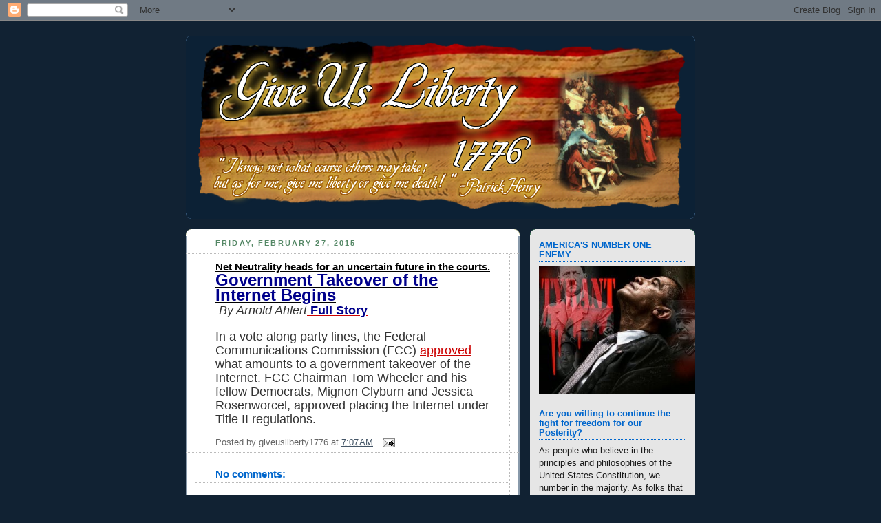

--- FILE ---
content_type: text/html; charset=UTF-8
request_url: https://giveusliberty1776.blogspot.com/2015/02/net-neutrality-heads-for-uncertain.html
body_size: 48653
content:
<!DOCTYPE html>
<html dir='ltr' xmlns='http://www.w3.org/1999/xhtml' xmlns:b='http://www.google.com/2005/gml/b' xmlns:data='http://www.google.com/2005/gml/data' xmlns:expr='http://www.google.com/2005/gml/expr'>
<head>
<link href='https://www.blogger.com/static/v1/widgets/2944754296-widget_css_bundle.css' rel='stylesheet' type='text/css'/>
<meta content='text/html; charset=UTF-8' http-equiv='Content-Type'/>
<meta content='blogger' name='generator'/>
<link href='https://giveusliberty1776.blogspot.com/favicon.ico' rel='icon' type='image/x-icon'/>
<link href='http://giveusliberty1776.blogspot.com/2015/02/net-neutrality-heads-for-uncertain.html' rel='canonical'/>
<link rel="alternate" type="application/atom+xml" title="Give Us Liberty - Atom" href="https://giveusliberty1776.blogspot.com/feeds/posts/default" />
<link rel="alternate" type="application/rss+xml" title="Give Us Liberty - RSS" href="https://giveusliberty1776.blogspot.com/feeds/posts/default?alt=rss" />
<link rel="service.post" type="application/atom+xml" title="Give Us Liberty - Atom" href="https://draft.blogger.com/feeds/6680494609127405658/posts/default" />

<link rel="alternate" type="application/atom+xml" title="Give Us Liberty - Atom" href="https://giveusliberty1776.blogspot.com/feeds/7211103356689252146/comments/default" />
<!--Can't find substitution for tag [blog.ieCssRetrofitLinks]-->
<link href='http://canadafreepress.com/images/uploads/ahlert022715.jpg' rel='image_src'/>
<meta content='http://giveusliberty1776.blogspot.com/2015/02/net-neutrality-heads-for-uncertain.html' property='og:url'/>
<meta content='Give Us Liberty' property='og:title'/>
<meta content='Net Neutrality heads for an uncertain future in the courts. Government Takeover of the Internet Begins    By Arnold Ahlert   Full Story    I...' property='og:description'/>
<meta content='https://lh3.googleusercontent.com/blogger_img_proxy/AEn0k_sSrJbecXjLhDaXA7rdJcB2wWHN8wwL8Pt4h1K8RHnRn_brHsIK2YTpEpoXO10-1XPFE9gUpGeTgPBgF6g3xy-q0bjib4E9Ovxbd0-HzenPbq8zxzwdn-jkuYkWwwQ=w1200-h630-p-k-no-nu' property='og:image'/>
<title>Give Us Liberty</title>
<style id='page-skin-1' type='text/css'><!--
/*
-----------------------------------------------
Blogger Template Style
Name:     Rounders 3
Date:     27 Feb 2004
Updated by: Blogger Team
----------------------------------------------- */
/* Variable definitions
====================
<Variable name="mainBgColor" description="Main Background Color"
type="color" default="#eec">
<Variable name="mainTextColor" description="Text Color" type="color"
default="#333">
<Variable name="postTitleColor" description="Post Title Color" type="color"
default="#333">
<Variable name="dateHeaderColor" description="Date Header Color"
type="color" default="#586">
<Variable name="borderColor" description="Post Border Color" type="color"
default="#bbb">
<Variable name="mainLinkColor" description="Link Color" type="color"
default="#456">
<Variable name="mainVisitedLinkColor" description="Visited Link Color"
type="color" default="#234">
<Variable name="titleBgColor" description="Page Header Background Color"
type="color" default="#357">
<Variable name="titleTextColor" description="Blog Title Color"
type="color" default="#fff">
<Variable name="topSidebarHeaderColor"
description="Top Sidebar Title Color"
type="color" default="#fff">
<Variable name="topSidebarBgColor"
description="Top Sidebar Background Color"
type="color" default="#586">
<Variable name="topSidebarTextColor" description="Top Sidebar Text Color"
type="color" default="#fff">
<Variable name="topSidebarLinkColor" description="Top Sidebar Link Color"
type="color" default="#fff">
<Variable name="topSidebarVisitedLinkColor"
description="Top Sidebar Visited Link Color"
type="color" default="#fff">
<Variable name="bottomSidebarHeaderColor"
description="Bottom Sidebar Title Color"
type="color" default="#abc">
<Variable name="bottomSidebarLinkColor"
description="Bottom Sidebar Link Color"
type="color" default="#99ddbb">
<Variable name="bottomSidebarVisitedLinkColor"
description="Bottom Sidebar Visited Link Color"
type="color" default="#ffffff">
<Variable name="bodyFont" description="Text Font" type="font"
default="normal normal 100% 'Trebuchet MS',Verdana,Arial,Sans-serif">
<Variable name="pageTitleFont" description="Blog Title Font" type="font"
default="normal bold 200% 'Trebuchet MS',Verdana,Arial,Sans-serif">
<Variable name="descriptionFont" description="Blog Description Font" type="font"
default="normal normal 100% 'Trebuchet MS',Verdana,Arial,Sans-serif">
<Variable name="headerFont" description="Sidebar Title Font" type="font"
default="normal bold 100% 'Trebuchet MS',Verdana,Arial,Sans-serif">
<Variable name="postTitleFont" description="Post Title Font" type="font"
default="normal bold 135% 'Trebuchet MS',Verdana,Arial,Sans-serif">
<Variable name="startSide" description="Start side in blog language"
type="automatic" default="left">
<Variable name="endSide" description="End side in blog language"
type="automatic" default="right">
*/
body, .body-fauxcolumn-outer {
background:#123;
margin:0;
text-align:center;
line-height: 1.5em;
font: x-small Trebuchet MS, Verdana, Arial, Sans-serif;
color:#333333;
font-size/* */:/**/small;
font-size: /**/small;
}
/* Page Structure
----------------------------------------------- */
/* The images which help create rounded corners depend on the
following widths and measurements. If you want to change
these measurements, the images will also need to change.
*/
#outer-wrapper {
width:740px;
margin:0 auto;
text-align:left;
font: normal normal 100% 'Trebuchet MS',Verdana,Arial,Sans-serif;
}
#main-wrap1 {
width:485px;
float:left;
background:#ffffff url("//www1.blogblog.com/rounders3/corners_main_bot.gif") no-repeat left bottom;
margin:15px 0 0;
padding:0 0 10px;
color:#333333;
font-size:97%;
line-height:1.5em;
word-wrap: break-word; /* fix for long text breaking sidebar float in IE */
overflow: hidden;     /* fix for long non-text content breaking IE sidebar float */
}
#main-wrap2 {
float:left;
width:100%;
background:url("//www1.blogblog.com/rounders3/corners_main_top.gif") no-repeat left top;
padding:10px 0 0;
}
#main {
background:url("//www.blogblog.com/rounders3/rails_main.gif") repeat-y left;
padding:0;
width:485px;
}
#sidebar-wrap {
width:240px;
float:right;
margin:15px 0 0;
font-size:97%;
line-height:1.5em;
word-wrap: break-word; /* fix for long text breaking sidebar float in IE */
overflow: hidden;     /* fix for long non-text content breaking IE sidebar float */
}
.main .widget {
margin-top: 4px;
width: 468px;
padding: 0 13px;
}
.main .Blog {
margin: 0;
padding: 0;
width: 484px;
}
/* Links
----------------------------------------------- */
a:link {
color: #cc0000;
}
a:visited {
color: #cc0000;
}
a:hover {
color: #cc0000;
}
a img {
border-width:0;
}
/* Blog Header
----------------------------------------------- */
#header-wrapper {
background:#0c2135 url("//www2.blogblog.com/rounders3/corners_cap_top.gif") no-repeat left top;
margin-top:22px;
margin-right:0;
margin-bottom:0;
margin-left:0;
padding-top:8px;
padding-right:0;
padding-bottom:0;
padding-left:0;
color:#ffffff;
}
#header {
background:url("//www.blogblog.com/rounders3/corners_cap_bot.gif") no-repeat left bottom;
padding:0 15px 8px;
}
#header h1 {
margin:0;
padding:10px 30px 5px;
line-height:1.2em;
font: normal bold 471% Georgia, Times, serif;
}
#header a,
#header a:visited {
text-decoration:none;
color: #ffffff;
}
#header .description {
margin:0;
padding:5px 30px 10px;
line-height:1.5em;
font: normal normal 100% Georgia, Times, serif;
}
/* Posts
----------------------------------------------- */
h2.date-header {
margin-top:0;
margin-right:28px;
margin-bottom:0;
margin-left:43px;
font-size:85%;
line-height:2em;
text-transform:uppercase;
letter-spacing:.2em;
color:#558866;
}
.post {
margin:.3em 0 25px;
padding:0 13px;
border:1px dotted #bbbbbb;
border-width:1px 0;
}
.post h3 {
margin:0;
line-height:1.5em;
background:url("//www2.blogblog.com/rounders3/icon_arrow.gif") no-repeat 10px .5em;
display:block;
border:1px dotted #bbbbbb;
border-width:0 1px 1px;
padding-top:2px;
padding-right:14px;
padding-bottom:2px;
padding-left:29px;
color: #0066CC;
font: normal bold 135% 'Trebuchet MS',Verdana,Arial,Sans-serif;
}
.post h3 a, .post h3 a:visited {
text-decoration:none;
color: #0066CC;
}
a.title-link:hover {
background-color: #bbbbbb;
color: #333333;
}
.post-body {
border:1px dotted #bbbbbb;
border-width:0 1px 1px;
border-bottom-color:#ffffff;
padding-top:10px;
padding-right:14px;
padding-bottom:1px;
padding-left:29px;
}
html>body .post-body {
border-bottom-width:0;
}
.post-body {
margin:0 0 .75em;
}
.post-body blockquote {
line-height:1.3em;
}
.post-footer {
background: #ffffff;
margin:0;
padding-top:2px;
padding-right:14px;
padding-bottom:2px;
padding-left:29px;
border:1px dotted #bbbbbb;
border-width:1px;
font-size:100%;
line-height:1.5em;
color: #666666;
}
/*
The first line of the post footer might only have floated text, so we need to give it a height.
The height comes from the post-footer line-height
*/
.post-footer-line-1 {
min-height:1.5em;
_height:1.5em;
}
.post-footer p {
margin: 0;
}
html>body .post-footer {
border-bottom-color:transparent;
}
.uncustomized-post-template .post-footer {
text-align: right;
}
.uncustomized-post-template .post-author,
.uncustomized-post-template .post-timestamp {
display: block;
float: left;
text-align:left;
margin-right: 4px;
}
.post-footer a {
color: #456;
}
.post-footer a:hover {
color: #234;
}
a.comment-link {
/* IE5.0/Win doesn't apply padding to inline elements,
so we hide these two declarations from it */
background/* */:/**/url("//www.blogblog.com/rounders/icon_comment_left.gif") no-repeat left 45%;
padding-left:14px;
}
html>body a.comment-link {
/* Respecified, for IE5/Mac's benefit */
background:url("//www.blogblog.com/rounders3/icon_comment_left.gif") no-repeat left 45%;
padding-left:14px;
}
.post img, table.tr-caption-container {
margin-top:0;
margin-right:0;
margin-bottom:5px;
margin-left:0;
padding:4px;
border:1px solid #bbbbbb;
}
.tr-caption-container img {
border: none;
margin: 0;
padding: 0;
}
blockquote {
margin:.75em 0;
border:1px dotted #bbbbbb;
border-width:1px 0;
padding:5px 15px;
color: #558866;
}
.post blockquote p {
margin:.5em 0;
}
#blog-pager-newer-link {
float: left;
margin-left: 13px;
}
#blog-pager-older-link {
float: right;
margin-right: 13px;
}
#blog-pager {
text-align: center;
}
.feed-links {
clear: both;
line-height: 2.5em;
margin-left: 13px;
}
/* Comments
----------------------------------------------- */
#comments {
margin:-25px 13px 0;
border:1px dotted #bbbbbb;
border-width:0 1px 1px;
padding-top:20px;
padding-right:0;
padding-bottom:15px;
padding-left:0;
}
#comments h4 {
margin:0 0 10px;
padding-top:0;
padding-right:14px;
padding-bottom:2px;
padding-left:29px;
border-bottom:1px dotted #bbbbbb;
font-size:120%;
line-height:1.4em;
color:#0066CC;
}
#comments-block {
margin-top:0;
margin-right:15px;
margin-bottom:0;
margin-left:9px;
}
.comment-author {
background:url("//www.blogblog.com/rounders3/icon_comment_left.gif") no-repeat 2px .3em;
margin:.5em 0;
padding-top:0;
padding-right:0;
padding-bottom:0;
padding-left:20px;
font-weight:bold;
}
.comment-body {
margin:0 0 1.25em;
padding-top:0;
padding-right:0;
padding-bottom:0;
padding-left:20px;
}
.comment-body p {
margin:0 0 .5em;
}
.comment-footer {
margin:0 0 .5em;
padding-top:0;
padding-right:0;
padding-bottom:.75em;
padding-left:20px;
}
.comment-footer a:link {
color: #333;
}
.deleted-comment {
font-style:italic;
color:gray;
}
.comment-form {
padding-left:20px;
padding-right:5px;
}
#comments .comment-form h4 {
padding-left:0px;
}
/* Profile
----------------------------------------------- */
.profile-img {
float: left;
margin-top: 5px;
margin-right: 5px;
margin-bottom: 5px;
margin-left: 0;
border: 4px solid #191919;
}
.profile-datablock {
margin-top:0;
margin-right:15px;
margin-bottom:.5em;
margin-left:0;
padding-top:8px;
}
.profile-link {
background:url("//www.blogblog.com/rounders3/icon_profile_left.gif") no-repeat left .1em;
padding-left:15px;
font-weight:bold;
}
.profile-textblock {
clear: both;
margin: 0;
}
.sidebar .clear, .main .widget .clear {
clear: both;
}
#sidebartop-wrap {
background:#e6e6e6 url("//www.blogblog.com/rounders3/corners_prof_bot.gif") no-repeat left bottom;
margin:0px 0px 15px;
padding:0px 0px 10px;
color:#191919;
}
#sidebartop-wrap2 {
background:url("//www2.blogblog.com/rounders3/corners_prof_top.gif") no-repeat left top;
padding: 10px 0 0;
margin:0;
border-width:0;
}
#sidebartop h2 {
line-height:1.5em;
color:#0066CC;
border-bottom: 1px dotted #0066CC;
font: normal bold 100% 'Trebuchet MS',Verdana,Arial,Sans-serif;
margin-bottom: 0.5em;
}
#sidebartop a {
color: #cc0000;
}
#sidebartop a:hover {
color: #940f04;
}
#sidebartop a:visited {
color: #940f04;
}
#sidebar a {
color: #940f04;
}
#sidebar a:hover,
#sidebar a:visited {
color: #940f04;
}
/* Sidebar Boxes
----------------------------------------------- */
.sidebar .widget {
margin:.5em 13px 1.25em;
padding:0 0px;
}
.widget-content {
margin-top: 0.5em;
}
#sidebarbottom-wrap1 {
background:#0c2135 url("//www.blogblog.com/rounders3/corners_side_top.gif") no-repeat left top;
margin:0 0 15px;
padding:10px 0 0;
color: #ffffff;
}
#sidebarbottom-wrap2 {
background:url("//www1.blogblog.com/rounders3/corners_side_bot.gif") no-repeat left bottom;
padding:0 0 8px;
}
.sidebar h2 {
margin-top:0;
margin-right:0;
margin-bottom:.5em;
margin-left:0;
padding:0 0 .2em;
line-height:1.5em;
font:normal bold 100% 'Trebuchet MS',Verdana,Arial,Sans-serif;
}
.sidebar ul {
list-style:none;
margin:0 0 1.25em;
padding:0;
}
.sidebar ul li {
background:url("//www2.blogblog.com/rounders3/icon_arrow_sm.gif") no-repeat 2px .25em;
margin:0;
padding-top:0;
padding-right:0;
padding-bottom:3px;
padding-left:16px;
margin-bottom:3px;
border-bottom:1px dotted #bbbbbb;
line-height:1.4em;
}
.sidebar p {
margin:0 0 .6em;
}
#sidebar h2 {
color: #aabbcc;
border-bottom: 1px dotted #aabbcc;
}
/* Footer
----------------------------------------------- */
#footer-wrap1 {
clear:both;
margin:0 0 10px;
padding:15px 0 0;
}
#footer-wrap2 {
background:#0c2135 url("//www2.blogblog.com/rounders3/corners_cap_top.gif") no-repeat left top;
color:#ffffff;
}
#footer {
background:url("//www.blogblog.com/rounders3/corners_cap_bot.gif") no-repeat left bottom;
padding:8px 15px;
}
#footer hr {display:none;}
#footer p {margin:0;}
#footer a {color:#ffffff;}
#footer .widget-content {
margin:0;
}
/** Page structure tweaks for layout editor wireframe */
body#layout #main-wrap1,
body#layout #sidebar-wrap,
body#layout #header-wrapper {
margin-top: 0;
}
body#layout #header, body#layout #header-wrapper,
body#layout #outer-wrapper {
margin-left:0,
margin-right: 0;
padding: 0;
}
body#layout #outer-wrapper {
width: 730px;
}
body#layout #footer-wrap1 {
padding-top: 0;
}

--></style>
<link href='https://draft.blogger.com/dyn-css/authorization.css?targetBlogID=6680494609127405658&amp;zx=c696596c-0908-43ea-86a6-8150966a3f17' media='none' onload='if(media!=&#39;all&#39;)media=&#39;all&#39;' rel='stylesheet'/><noscript><link href='https://draft.blogger.com/dyn-css/authorization.css?targetBlogID=6680494609127405658&amp;zx=c696596c-0908-43ea-86a6-8150966a3f17' rel='stylesheet'/></noscript>
<meta name='google-adsense-platform-account' content='ca-host-pub-1556223355139109'/>
<meta name='google-adsense-platform-domain' content='blogspot.com'/>

<!-- data-ad-client=ca-pub-4374143158719595 -->

</head>
<body>
<div class='navbar section' id='navbar'><div class='widget Navbar' data-version='1' id='Navbar1'><script type="text/javascript">
    function setAttributeOnload(object, attribute, val) {
      if(window.addEventListener) {
        window.addEventListener('load',
          function(){ object[attribute] = val; }, false);
      } else {
        window.attachEvent('onload', function(){ object[attribute] = val; });
      }
    }
  </script>
<div id="navbar-iframe-container"></div>
<script type="text/javascript" src="https://apis.google.com/js/platform.js"></script>
<script type="text/javascript">
      gapi.load("gapi.iframes:gapi.iframes.style.bubble", function() {
        if (gapi.iframes && gapi.iframes.getContext) {
          gapi.iframes.getContext().openChild({
              url: 'https://draft.blogger.com/navbar/6680494609127405658?po\x3d7211103356689252146\x26origin\x3dhttps://giveusliberty1776.blogspot.com',
              where: document.getElementById("navbar-iframe-container"),
              id: "navbar-iframe"
          });
        }
      });
    </script><script type="text/javascript">
(function() {
var script = document.createElement('script');
script.type = 'text/javascript';
script.src = '//pagead2.googlesyndication.com/pagead/js/google_top_exp.js';
var head = document.getElementsByTagName('head')[0];
if (head) {
head.appendChild(script);
}})();
</script>
</div></div>
<div id='outer-wrapper'>
<div id='header-wrapper'>
<div class='header section' id='header'><div class='widget Header' data-version='1' id='Header1'>
<div id='header-inner'>
<a href='https://giveusliberty1776.blogspot.com/' style='display: block'>
<img alt='Give Us Liberty' height='250px; ' id='Header1_headerimg' src='https://blogger.googleusercontent.com/img/b/R29vZ2xl/AVvXsEix1lJKmz_CUvG3WxwpIhGxvLAGkUCUpZr4ZwWapwMJcNJ9u_uzoz6A1pK_BYXBKHTF-uWvci4a2PMzo16Gtqh_SVoxhWpllPQJZ1RBZ60jVDeG-VXrfDf-nrTL63IpWZpaWLdmP7Mj_1q0/s1600/GULBanner6.png' style='display: block' width='718px; '/>
</a>
</div>
</div></div>
</div>
<div id='crosscol-wrapper' style='text-align:center'>
<div class='crosscol no-items section' id='crosscol'></div>
</div>
<div id='main-wrap1'><div id='main-wrap2'>
<div class='main section' id='main'><div class='widget Blog' data-version='1' id='Blog1'>
<div class='blog-posts hfeed'>

          <div class="date-outer">
        
<h2 class='date-header'><span>Friday, February 27, 2015</span></h2>

          <div class="date-posts">
        
<div class='post-outer'>
<div class='post hentry'>
<a name='7211103356689252146'></a>
<div class='post-header-line-1'></div>
<div class='post-body entry-content'>
<a href="http://canadafreepress.com/index.php/article/70093" style="color: black; font-size: 15px; font-weight: bold;">Net Neutrality heads for an uncertain future in the courts.<br /><span style="font-size: x-large;"><span style="color: darkblue; font-weight: bold;">Government Takeover of the Internet Begins</span></span></a><br />
<span style="font-size: large;">&nbsp;<span style="font-style: italic;">By Arnold Ahlert</span><a href="http://canadafreepress.com/index.php/article/70093">  <span style="color: darkblue; font-weight: bold;">Full Story</span></a></span><br />
<center>
<img alt="" height="212" src="https://lh3.googleusercontent.com/blogger_img_proxy/AEn0k_sSrJbecXjLhDaXA7rdJcB2wWHN8wwL8Pt4h1K8RHnRn_brHsIK2YTpEpoXO10-1XPFE9gUpGeTgPBgF6g3xy-q0bjib4E9Ovxbd0-HzenPbq8zxzwdn-jkuYkWwwQ=s0-d" style="border-style: none;" title="insert picture" width="400"></center>
<span style="font-size: large;">In a vote along party lines, the Federal Communications Commission (FCC) <a href="http://www.npr.org/blogs/thetwo-way/2015/02/26/389259382/net-neutrality-up-for-vote-today-by-fcc-board" rel="nofollow">approved</a>
 what amounts to a government takeover of the Internet. FCC Chairman Tom
 Wheeler and his fellow Democrats, Mignon Clyburn and Jessica 
Rosenworcel, approved placing the Internet under Title II regulations.</span>
<div style='clear: both;'></div>
</div>
<div class='post-footer'>
<div class='post-footer-line post-footer-line-1'><span class='post-author vcard'>
Posted by
<span class='fn'>giveusliberty1776</span>
</span>
<span class='post-timestamp'>
at
<a class='timestamp-link' href='https://giveusliberty1776.blogspot.com/2015/02/net-neutrality-heads-for-uncertain.html' rel='bookmark' title='permanent link'><abbr class='published' title='2015-02-27T07:07:00-08:00'>7:07&#8239;AM</abbr></a>
</span>
<span class='post-comment-link'>
</span>
<span class='post-icons'>
<span class='item-action'>
<a href='https://draft.blogger.com/email-post/6680494609127405658/7211103356689252146' title='Email Post'>
<img alt="" class="icon-action" height="13" src="//www.blogger.com/img/icon18_email.gif" width="18">
</a>
</span>
<span class='item-control blog-admin pid-1093953065'>
<a href='https://draft.blogger.com/post-edit.g?blogID=6680494609127405658&postID=7211103356689252146&from=pencil' title='Edit Post'>
<img alt='' class='icon-action' height='18' src='https://resources.blogblog.com/img/icon18_edit_allbkg.gif' width='18'/>
</a>
</span>
</span>
</div>
<div class='post-footer-line post-footer-line-2'><span class='post-labels'>
</span>
</div>
<div class='post-footer-line post-footer-line-3'><span class='reaction-buttons'>
</span>
</div>
</div>
</div>
<div class='comments' id='comments'>
<a name='comments'></a>
<h4>No comments:</h4>
<div id='Blog1_comments-block-wrapper'>
<dl class='avatar-comment-indent' id='comments-block'>
</dl>
</div>
<p class='comment-footer'>
<div class='comment-form'>
<a name='comment-form'></a>
<h4 id='comment-post-message'>Post a Comment</h4>
<p>
</p>
<p>Note: Only a member of this blog may post a comment.</p>
<a href='https://draft.blogger.com/comment/frame/6680494609127405658?po=7211103356689252146&hl=en&saa=85391&origin=https://giveusliberty1776.blogspot.com' id='comment-editor-src'></a>
<iframe allowtransparency='true' class='blogger-iframe-colorize blogger-comment-from-post' frameborder='0' height='410px' id='comment-editor' name='comment-editor' src='' width='100%'></iframe>
<script src='https://www.blogger.com/static/v1/jsbin/2830521187-comment_from_post_iframe.js' type='text/javascript'></script>
<script type='text/javascript'>
      BLOG_CMT_createIframe('https://draft.blogger.com/rpc_relay.html');
    </script>
</div>
</p>
</div>
</div>

        </div></div>
      
</div>
<div class='blog-pager' id='blog-pager'>
<span id='blog-pager-newer-link'>
<a class='blog-pager-newer-link' href='https://giveusliberty1776.blogspot.com/2015/02/ice-and-border-patrol-agents-are-bound.html' id='Blog1_blog-pager-newer-link' title='Newer Post'>Newer Post</a>
</span>
<span id='blog-pager-older-link'>
<a class='blog-pager-older-link' href='https://giveusliberty1776.blogspot.com/2015/02/net-neutrality-fcc-takes-first-step-in.html' id='Blog1_blog-pager-older-link' title='Older Post'>Older Post</a>
</span>
<a class='home-link' href='https://giveusliberty1776.blogspot.com/'>Home</a>
</div>
<div class='clear'></div>
<div class='post-feeds'>
<div class='feed-links'>
Subscribe to:
<a class='feed-link' href='https://giveusliberty1776.blogspot.com/feeds/7211103356689252146/comments/default' target='_blank' type='application/atom+xml'>Post Comments (Atom)</a>
</div>
</div>
</div></div>
</div></div>
<div id='sidebar-wrap'>
<div id='sidebartop-wrap'><div id='sidebartop-wrap2'>
<div class='sidebar section' id='sidebartop'><div class='widget Image' data-version='1' id='Image20'>
<h2>AMERICA'S NUMBER ONE ENEMY</h2>
<div class='widget-content'>
<img alt='AMERICA&#39;S NUMBER ONE ENEMY' height='186' id='Image20_img' src='https://blogger.googleusercontent.com/img/b/R29vZ2xl/AVvXsEj0jH-yL35kvQsP9N4Jk-wrY8flku0OzuKOOoMAV6crrtB8lOFhLZEf7unMAEYn-ubaKoYxq776_8XFaNHfGl3g_ONQuZZaq5SUBCx6sG4Vb1TvElbvXXuOaftlTWW8XYqvBvACvU1hY0E/s1600/obama-tyrant.jpg' width='240'/>
<br/>
</div>
<div class='clear'></div>
</div><div class='widget Text' data-version='1' id='Text18'>
<h2 class='title'>Are you willing to continue the fight for freedom for our Posterity?</h2>
<div class='widget-content'>
As people who believe in the principles and philosophies of the United  States Constitution, we number in the majority.  As folks that dare to  consider standing against the tyranny being perpetrated by the Obama  administration, we are in the majority across this great country.  But  the clock is ticking.  Will we continue to entertain the idea that  sitting on the couch complaining as we watch the news on television is  an effective strategy, or are we ready to take action, and do more than  rally at Tea Party events, or occasionally write an email to our  representatives?  Are we ready to do more than complain?  Are we willing  to, as the signers of the Declaration of Independence stated in the  last sentence of the document, put on the line our &#8220;Lives, Fortunes, and  sacred Honor?&#8221;
</div>
<div class='clear'></div>
</div><div class='widget Image' data-version='1' id='Image9'>
<h2>DEMAND ANSWERS</h2>
<div class='widget-content'>
<a href='http://www.judicialwatch.org/blog/poll/demand-answers/?Source=69&gclid=CMS9sJ2phcYCFQiUfgodtzkA7A'>
<img alt='DEMAND ANSWERS' height='240' id='Image9_img' src='https://blogger.googleusercontent.com/img/b/R29vZ2xl/AVvXsEgV6oj31oIwjfP07EFwWu8Xs55QvMUwSj7GGU_57Zx8z1ucMl4UK8dHEuVrEvMWNiRH4_pgVs1PBCFgiVR4sKPPW6jrIsY9etyCck2WnM0W4091MamnpDvh_5iHyvIzSM326EVFSTbXs1Y/s240/demand.jpg' width='64'/>
</a>
<br/>
<span class='caption'>SIGN THE PETITION</span>
</div>
<div class='clear'></div>
</div><div class='widget Text' data-version='1' id='Text15'>
<h2 class='title'>MORE ON BENGHAZI SCANDAL</h2>
<div class='widget-content'>
<div class="copy-paste-block"><p><a href="http://www.wnd.com/2014/12/gowdy-soft-pedals-suspicious-link-in-libya-embassy-attack/">Gowdy soft-pedals suspicious link in Benghazi attack</a>           </p>                     <p>           <a href="http://www.wnd.com/2014/12/state-dept-witness-stonewalls-benghazi-panel/">State Dept. witness stonewalls Benghazi panel</a>           </p>                     <p>           <a href="http://www.wnd.com/2014/11/5-significant-problems-with-gops-new-benghazi-report/">5 'significant problems' with GOP's new Benghazi report</a>           </p>                     <p>           <a href="http://www.wnd.com/2014/10/now-feds-punch-holes-in-hillary-claim-on-benghazi-security/">Now feds punch holes in Hillary claim on Benghazi security</a>           </p>                     <p>           <a href="http://www.wnd.com/2014/09/media-matters-fabricates-quotes-to-smear-hillary-critic/">Media Matters fabricates quotes to smear Hillary critic</a>           </p>                     <p>           <a href="http://www.wnd.com/2014/09/hillary-panetta-misleading-about-arms-to-rebels/">Hillary, Panetta misleading about arms to rebels?</a>           </p>                     <p>           <a href="http://www.wnd.com/2014/09/aaron-klein-challenges-media-matters-to-benghazi-debate/">Aaron Klein challenges Media Matters to Benghazi debate</a>           </p>                     <p>           <a href="http://www.wnd.com/2014/09/hillary-contradicted-over-benghazi-security/">Hillary contradicted over Benghazi security </a>           </p>                     <p>           <a href="http://www.wnd.com/2014/09/democrats-join-gop-in-blasting-benghazi-bungling/">Democrats join GOP in blasting Benghazi bungling</a>           </p>                     <p>           <a href="http://www.wnd.com/2014/09/new-york-times-caught-contradicting-self-on-benghazi/">N.Y. Times caught contradicting self on Benghazi</a>           </p>                     <p>           <a href="http://www.wnd.com/2014/09/obama-covered-muslim-brotherhood-tracks-to-benghazi/">Obama covered Muslim Brotherhood tracks to Benghazi</a>           </p>                     <p>           <a href="http://www.wnd.com/2014/09/is-this-what-hillary-aides-scrubbed-from-benghazi-probe/">Is this what Hillary aides scrubbed from Benghazi probe?</a>           </p>                     <p>           <a href="http://www.wnd.com/2014/09/answer-me-this-hillary-benghazis-lingering-bombshells/">76 key questions for Benghazi investigators to answer</a>           </p>                     <p>           <a href="http://www.wnd.com/2014/09/dereliction-of-duty-obamas-worst-scandal/">'Dereliction of duty': Obama's worst scandal</a></p><span><br /><br /></span></div>
</div>
<div class='clear'></div>
</div><div class='widget Image' data-version='1' id='Image18'>
<h2>SUPPORT LAW ENFORCEMENT</h2>
<div class='widget-content'>
<img alt='SUPPORT LAW ENFORCEMENT' height='180' id='Image18_img' src='https://blogger.googleusercontent.com/img/b/R29vZ2xl/AVvXsEjxJyJNTSv7GQO7m1s3Rv9V9BBy_d0tnARHQFUW4VFWQkSpfCa5GnAuJuDwkgGXmbA9X98d2k_c4PWh9I6KSYtG-lA92UWNtJJGxPZTS37y8GztnM56akX6QSSlzWJCidKlz1YLWZESkro/s1600/police.JPG' width='240'/>
<br/>
</div>
<div class='clear'></div>
</div><div class='widget Text' data-version='1' id='Text14'>
<h2 class='title'>Natural-born citizens, are those born in the country, of parents who are citizens.</h2>
<div class='widget-content'>
The citizens are the members of the civil society; bound to this society by certain duties, and subject to its authority, they equally participate in its advantages. The natives, or natural-born citizens, are those born in the country, of parents who are citizens. As the society cannot exist and perpetuate itself otherwise than by the children of the citizens, those children naturally follow the condition of their fathers, and succeed to all their rights. The society is supposed to desire this, in consequence of what it owes to its own preservation; and it is presumed, as matter of course, that each citizen, on entering into society, reserves to his children the right of becoming members of it. The country of the fathers is therefore that of the children; and these become true citizens merely by their tacit consent. We shall soon see whether, on their coming to the years of discretion, they may renounce their right, and what they owe to the society in which they were born. I say, that, in order to be of the country, it is necessary that a person be born of a father who is a citizen; for, if he is born there of a foreigner, it will be only the place of his birth, and not his country. - E. Vattel<br />
</div>
<div class='clear'></div>
</div><div class='widget Text' data-version='1' id='Text13'>
<h2 class='title'>JUST HOW DEVIOUS AND CORRUPT IS OBAMA AND HIS BAND OF MISCREANTS, PERVERTS AND LIARS?</h2>
<div class='widget-content'>
<header class="entry-header"> 				<h1 class="entry-title">Keeping Track of Obama Lies, Broken Promises</h1> 				<time class="postdate" datetime="2011-08-19" pubdate=""><span></span></time> 			</header>  			 				<p>By Peter Andrew &#8211; ConservativeAmerican.org &#8211; Leading the way Right.</p> <center><em>&#8220;President Obama is himself a broken promise. The  love affair Americans had with the idea of the beautiful racial harmony  we would get if we elected a half-black man to the White House has been  ruined by the reality that President Obama means nothing that he says  and intends to keep none of his promises.&#8221;</em><br /> &#8211;      David Kraemer, ConservativeAmerican.org</center> <p>The list below contains all of the Obama Administration mistakes,  blunders, broken promises, flip flops, gaffes, lies, etc. That&#8217;s too  long of a name, so we called it &#8220;the Official Obama Administration  Scandals List.&#8221; This list covers Barack Obama and his pals from day one  through September 4th, 2011. At that point, the list was discontinued.  <strong>However</strong>, you can <a href="http://conservativeamerican.org/the-new-obama-scandals-list/">see information on <strong>more recent scandals on our NEW Obama Scandals List</strong> by clicking here</a>! We present this list to you as an accurate and complete historic detail of the <a href="http://www.lulu.com/shop/peter-andrew/legacy-of-lies-the-2009-obama-administration/paperback/product-6333276.html">Legacy of Lies</a> President Obama leaves behind for the time period starting with his youth and going until September 4th, 2011.  <i>Not  responsible for any broken or out-of-date links. They worked when we  posted them. Some may redirect you to the wayback machine.</i></p> <p>You can visit all the pages of the <strong>Official Obama Administration Scandals List</strong>!</p> SCANDALS By Scandal Number:<a href="http://wp.me/pjkeq-2s">1-100</a>. <a href="http://conservativeamerican.org/obama-lies-list/">101-200</a>. <a href="http://conservativeamerican.org/tea-party-guide-to-the-obama-galaxy/">201-300</a>. <a href="http://conservativeamerican.org/the-obama-excuses-list/">301-400</a>. <a href="http://conservativeamerican.org/obamas-broken-promises-list/">401-500</a>. <a href="http://conservativeamerican.org/obama-mistakes-list/">501-600</a>. <a href="http://conservativeamerican.org/obama-scandals-list/">601-700</a>. <a href="http://conservativeamerican.org/obamacare-lies-list/">701-800</a>. <a href="http://conservativeamerican.org/more-obama-lies/">801-900</a>. <a href="http://conservativeamerican.org/official-obama-scandals-lies-list/">901-1000</a>. <a href="http://conservativeamerican.org/the-obama-nopoulus-26-41-state-of-the-union-lies-other-obama-scandals/">1001-1100</a>. <a href="http://conservativeamerican.org/how-many-lies-has-obama-told/">1101-1200</a>. <a href="http://conservativeamerican.org/more-more-obama-broken-promises-1300-counting/">1201-1300</a>. <a href="http://conservativeamerican.org/obama-nominee-scandals-other-team-obama-lies/">1301-1400</a>. <a href="http://conservativeamerican.org/obama-mistakes-lies-list/">1401-1500</a>. <a href="http://conservativeamerican.org/never-ending-list-of-obama-lies/">1501-1600</a>. <a href="http://conservativeamerican.org/the-best-obama-lies-list/">1601-1700</a>. <a href="http://conservativeamerican.org/obamifact-obamawiki-the-obama-list/">1701-1800</a>. <a href="http://conservativeamerican.org/obama-promises-melt-like-snowflakes-we-list-the-snowflakes/">1801-1900</a>. <a href="http://conservativeamerican.org/obamapedia-guide-to-obama-lies/">1901-2000</a>. <a href="http://wp.me/pjkeq-mH">2001-2100</a>. <a href="http://wp.me/pjkeq-n8">2101-2200</a>.  <a href="http://wp.me/pjkeq-o2">2201-2300</a>. <a href="http://wp.me/pjkeq-gO">2301-2325</a>.
</div>
<div class='clear'></div>
</div><div class='widget Image' data-version='1' id='Image14'>
<h2>WAKE-UP AMERICA!</h2>
<div class='widget-content'>
<img alt='WAKE-UP AMERICA!' height='163' id='Image14_img' src='https://blogger.googleusercontent.com/img/b/R29vZ2xl/AVvXsEgHe-de8OAAXKmK0WCgopet8eaaezfQkZhfBsk1RseH5E6SogTSn9G3_d8PMUjr5xcO3OuHEz2KogeyS_5CXzixELISl6Rt_9brCQWKAVAU1r_qxif2JB7Vz2QtH_GvV6pknc7Ak0IH-AI/s1600/jeff.jpg' width='240'/>
<br/>
</div>
<div class='clear'></div>
</div><div class='widget Image' data-version='1' id='Image12'>
<h2>BIRTHER REPORT LINK</h2>
<div class='widget-content'>
<a href='http://www.birtherreport.com/'>
<img alt='BIRTHER REPORT LINK' height='225' id='Image12_img' src='https://blogger.googleusercontent.com/img/b/R29vZ2xl/AVvXsEgfKM5_ZQB3d8dbfSXaidv9FPeqhmJKUrTrvACZhy4BR81LwMf8pakGQglayl1BJpM24JysIh6jihXxZ_uwZVyhtDTPxYKQ_qYsy0UwiUN2rZkwFP_MLU_rWA4UEWpb-rLYwm_goldq1D4/s240/br.jpg' width='225'/>
</a>
<br/>
<span class='caption'>OBAMA ELIGIBILITY UPDATES</span>
</div>
<div class='clear'></div>
</div><div class='widget Image' data-version='1' id='Image11'>
<h2>LINK TO POST &amp; EMAIL</h2>
<div class='widget-content'>
<a href='http://www.thepostemail.com/'>
<img alt='LINK TO POST &amp; EMAIL' height='39' id='Image11_img' src='https://blogger.googleusercontent.com/img/b/R29vZ2xl/AVvXsEgiSTOsq0MweTFf4ZjU48YbrlKLe36fvolxZ_3ZPC-dvTimAU11lL4nSaiUCN8OPSVotf0x6DGb9iHN70UXH9dki_sRxuRwS884qvV4uBK6I8X9J6yrZg4oXx2fx0ApxE5HcIQUZOwyILs/s1600/p%2526e.jpg' width='240'/>
</a>
<br/>
<span class='caption'>Latest news re: Obama Corruption & Fraud</span>
</div>
<div class='clear'></div>
</div><div class='widget Image' data-version='1' id='Image13'>
<h2>WHERE'S OBAMA'S BIRTH CERTIFICATE LINK:</h2>
<div class='widget-content'>
<a href='http://wheresobamasbirthcertificate.com/'>
<img alt='WHERE&#39;S OBAMA&#39;S BIRTH CERTIFICATE LINK:' height='225' id='Image13_img' src='https://blogger.googleusercontent.com/img/b/R29vZ2xl/AVvXsEgQhAmm88fBiSZDPP7_l04YVEue9jLo9FqG__1SpCbBOzTTsWkX4lcEgYXPt3VfdEsH-VEVllbhRakwyU7f6VvmdKY9yAQg2V6Ti7qxiYfkuLvdXcxo6Lz5l2NRaRm0qXMUcB458zcD9SM/s240/whereis.jpg' width='225'/>
</a>
<br/>
</div>
<div class='clear'></div>
</div><div class='widget Image' data-version='1' id='Image10'>
<h2>IMPEACH THE USURPER</h2>
<div class='widget-content'>
<a href='http://pledgetoimpeach.com/'>
<img alt='IMPEACH THE USURPER' height='60' id='Image10_img' src='https://blogger.googleusercontent.com/img/b/R29vZ2xl/AVvXsEhnMN8oPEle24k85UpNgMRzvvOcQd3Zwf1VpC0X0EvzAVu-nOhjoBSFEsZ2A8nLcdndqYlpG8t9HeelX_kLSoKWapWbFZpjigLpZ3H0Fi-LsYwycSglR__GSBYTa6oPznWaJOMUciabZgo/s1600/bumper2.jpg' width='240'/>
</a>
<br/>
</div>
<div class='clear'></div>
</div><div class='widget Image' data-version='1' id='Image1'>
<div class='widget-content'>
<img alt='' height='240' id='Image1_img' src='https://blogger.googleusercontent.com/img/b/R29vZ2xl/AVvXsEifoaaqfQyyJGZyGpfDgq3Lne8V0k5dRrpQdwwfZqvoM6FuowMP7mG9NBQ69yCAgCTmmPYPNGhytTXnXYlnxJqa8mDk5iX0AICWS1AFx-jis6rZltWWGOBEC7CtQdLaR6PZEfGyHUSDyks/s240/soldier-revolution-war.jpg' width='179'/>
<br/>
</div>
<div class='clear'></div>
</div><div class='widget Image' data-version='1' id='Image5'>
<div class='widget-content'>
<img alt='' height='217' id='Image5_img' src='https://blogger.googleusercontent.com/img/b/R29vZ2xl/AVvXsEjG67YCuxLH9kOQwuJsQlRDACLmL9j8E8lZrfVjcJ9kpXzA2x1N_bIlFWWPjkP8n0EBwgvDzIzglaVcT3hm_LMjpoCYEg1L5DIcFusnnQBFYlBhq65dpk7Mq6BAZcOvF0S8LHoCvItjc4X8/s240/right+wing+extremists.jpg' width='150'/>
<br/>
</div>
<div class='clear'></div>
</div><div class='widget Text' data-version='1' id='Text10'>
<div class='widget-content'>
<!--[if gte mso 9]><xml>  <w:worddocument>   <w:view>Normal</w:View>   <w:zoom>0</w:Zoom>   <w:trackmoves/>   <w:trackformatting/>   <w:punctuationkerning/>   <w:validateagainstschemas/>   <w:saveifxmlinvalid>false</w:SaveIfXMLInvalid>   <w:ignoremixedcontent>false</w:IgnoreMixedContent>   <w:alwaysshowplaceholdertext>false</w:AlwaysShowPlaceholderText>   <w:donotpromoteqf/>   <w:lidthemeother>EN-US</w:LidThemeOther>   <w:lidthemeasian>X-NONE</w:LidThemeAsian>   <w:lidthemecomplexscript>X-NONE</w:LidThemeComplexScript>   <w:compatibility>    <w:breakwrappedtables/>    <w:snaptogridincell/>    <w:wraptextwithpunct/>    <w:useasianbreakrules/>    <w:dontgrowautofit/>    <w:splitpgbreakandparamark/>    <w:dontvertaligncellwithsp/>    <w:dontbreakconstrainedforcedtables/>    <w:dontvertalignintxbx/>    <w:word11kerningpairs/>    <w:cachedcolbalance/>   </w:Compatibility>   <w:browserlevel>MicrosoftInternetExplorer4</w:BrowserLevel>   <m:mathpr>    <m:mathfont val="Cambria Math">    <m:brkbin val="before">    <m:brkbinsub val="&#45;-">    <m:smallfrac val="off">    <m:dispdef/>    <m:lmargin val="0">    <m:rmargin val="0">    <m:defjc val="centerGroup">    <m:wrapindent val="1440">    <m:intlim val="subSup">    <m:narylim val="undOvr">   </m:mathPr></w:WordDocument> </xml><![endif]-->  <p align="center" class="MsoNormal" style="background: white; line-height: normal; text-align: center;"><span style="color: black; font-family: &quot;Arial&quot;,&quot;sans-serif&quot;; font-size: 20.0pt; mso-fareast-font-family: &quot;Times New Roman&quot;; text-transform: uppercase;">The case for impeaching Barack Hussein Obama</span></p>  <p align="center" class="MsoNormal" style="background: white; line-height: normal; margin-bottom: 4.0pt; text-align: center;"><span style="color: black; font-family: &quot;Arial&quot;,&quot;sans-serif&quot;; font-size: 13.0pt; mso-fareast-font-family: &quot;Times New Roman&quot;;">We the People of the United States</span></p>    <p class="MsoNormal" style="background: white; line-height: normal; margin-bottom: 12.0pt;"><span style="color: black; font-family: &quot;Times New Roman&quot;,&quot;serif&quot;; font-size: 12.0pt; mso-fareast-font-family: &quot;Times New Roman&quot;;">Pending an acceptable outcome of the vitally-important 2014 election&#8212;which affords the opportunity to elect a Congress that is willing to initiate <i>impeachment proceedings</i> against Barack Hussein Obama, and thereby stop, or even remove from office, this fraudulent usurper and his inner circle of collaborators&#8212;We the People of the United States of America affirm our allegiance to the timeless principles upon which our nation was founded, as set forth in the Declaration of Independence and the Constitution of the United States, and upon the foundation of those principles, declare the causes which impel us to seek this despotic president's impeachment and removal.<br /> <br /> We hereby allege that the history of the current President of the United States, Barack Hussein Obama, is a history of repeated injuries and usurpations, all having in direct object the establishment of an absolute tyranny over the American people. To prove this, let facts be submitted to a candid world&#8212;</span></p>  <p class="MsoNormal" style="background: white; line-height: normal; margin-bottom: .0001pt; margin-bottom: 0in;"><b><span style="color: black; font-family: &quot;Arial&quot;,&quot;sans-serif&quot;; font-size: 8.5pt; mso-fareast-font-family: &quot;Times New Roman&quot;;">ARTICLE 1&#8212;Contempt for the Constitution</span></b></p>  <p class="MsoNormal" style="background: white; line-height: normal; margin-bottom: .0001pt; margin-bottom: 0in; margin-left: .5in; margin-right: 0in; margin-top: 0in;"><span style="color: black; font-family: &quot;Times New Roman&quot;,&quot;serif&quot;; font-size: 12.0pt; mso-fareast-font-family: &quot;Times New Roman&quot;;">Mr. Obama has engaged, throughout his despotic tenure as president, in rule by edict and executive decree, bypassing Congress, and thus the will of the people, to enforce policies entirely of his own creation. Ignoring the federal government's foundation of a separation of powers, he has routinely violated duly enacted statutes of the Legislature, as well as defied the Courts, in pursuit of ultimate supremacy over the United States of America. In so doing, he has exhibited an unmistakable pattern of contempt for the U.S. Constitution, which prior to his ruinous tenure had served two centuries as the Law of the Land.<br /> <br /> <i>We therefore demand</i> that this criminal, treasonous individual be removed from office without delay and held accountable for his destructive behavior, and that all his unlawful acts as president be considered of no effect or validity. <i>We believe that the only effective way to achieve this urgent goal is to initiate impeachment.</i></span></p>  <p class="MsoNormal" style="background: white; line-height: normal; margin-bottom: .0001pt; margin-bottom: 0in;"><b><span style="color: black; font-family: &quot;Arial&quot;,&quot;sans-serif&quot;; font-size: 8.5pt; mso-fareast-font-family: &quot;Times New Roman&quot;;">ARTICLE 2&#8212;False pretenses</span></b></p>  <p class="MsoNormal" style="background: white; line-height: normal; margin-bottom: .0001pt; margin-bottom: 0in; margin-left: .5in; margin-right: 0in; margin-top: 0in;"><span style="color: black; font-family: &quot;Times New Roman&quot;,&quot;serif&quot;; font-size: 12.0pt; mso-fareast-font-family: &quot;Times New Roman&quot;;">Mr. Obama has attained the office of president in a verifiably fraudulent and criminal manner, and upon a false identity and false pretenses.<br /> <br /> <i>We therefore demand</i> immediate release of all currently sealed documentation of who he is; what his true history entails; what his earlier school, travel, and other records reveal about him; what his original (not photocopied) birth certificate makes clear; and all other relevant information in the public record now suppressed or intentionally falsified regarding him. We the People of the United States have a right to know such things about a man who currently serves as Commander-in-Chief of our nation's armed forces and oversees the entire Executive Branch of the U.S. government. <i>We believe that the only effective way to force release of these records is impeachment.</i></span></p>  <p class="MsoNormal" style="background: white; line-height: normal; margin-bottom: .0001pt; margin-bottom: 0in;"><b><span style="color: black; font-family: &quot;Arial&quot;,&quot;sans-serif&quot;; font-size: 8.5pt; mso-fareast-font-family: &quot;Times New Roman&quot;;">ARTICLE 3&#8212;Criminal fraud</span></b></p>  <p class="MsoNormal" style="background: white; line-height: normal; margin-bottom: .0001pt; margin-bottom: 0in; margin-left: .5in; margin-right: 0in; margin-top: 0in;"><span style="color: black; font-family: &quot;Times New Roman&quot;,&quot;serif&quot;; font-size: 12.0pt; mso-fareast-font-family: &quot;Times New Roman&quot;;">Upon taking office, Mr. Obama criminally defrauded Congress and the American people with false promises, uttered repeatedly in the public record about the nature, scope, and effect of his signature legislative achievement, "Obamacare," in a deceptive effort to gain passage of this catastrophic measure, which authorizes a sweeping federal takeover of America's healthcare industry.<br /> <br /> <i>We therefore demand</i> that this healthcare travesty be immediately revoked, defunded, and declared null and void, and that this president be held accountable for intentionally misleading and defrauding the citizenry by means of this insidious scheme&#8212;a scheme that has already diminished the rightful choice of most Americans regarding their healthcare, has caused millions to lose their jobs due to its workplace requirements, and will cost our nation its material viability and vitality if allowed to go forward. <i>We believe that the only effective way to ensure the dismantling of Obamacare is impeachment.</i></span></p>  <p class="MsoNormal" style="background: white; line-height: normal; margin-bottom: .0001pt; margin-bottom: 0in;"><b><span style="color: black; font-family: &quot;Arial&quot;,&quot;sans-serif&quot;; font-size: 8.5pt; mso-fareast-font-family: &quot;Times New Roman&quot;;">ARTICLE 4&#8212;Deliberate bankrupting of the U.S.</span></b></p>  <p class="MsoNormal" style="background: white; line-height: normal; margin-bottom: .0001pt; margin-bottom: 0in; margin-left: .5in; margin-right: 0in; margin-top: 0in;"><span style="color: black; font-family: &quot;Times New Roman&quot;,&quot;serif&quot;; font-size: 12.0pt; mso-fareast-font-family: &quot;Times New Roman&quot;;">In a deliberate scheme to force the financial collapse of the United States, Mr. Obama and his collaborators have pushed the nation's "public debt"&#8212;that is, the difference between public spending and public receipts&#8212;to an unsustainable 17 TRILLION dollars, an amount exceeding our nation's Gross Domestic Product (or total value of goods and services) and more than doubling the debt's previous rate of growth. The effect is to impose an indebtedness of over $50,000 upon every man, woman, and child in the U.S., and more than $150,000 per taxpayer, numbers that indicate the U.S. is headed toward insolvency and our posterity will be forced to bear the dire consequences. The effect is even more dire when "unfunded liabilities" are factored in.<br /> <br /> <i>We therefore demand</i> that the individual behind this destructive scheme assume all liability, upon his own person, for the amount the national debt has increased during his tenure, in company with all others who have collaborated with him in the Executive and Legislative Branches of the federal government in enacting this policy, listing them by name, and that the American people at large be absolved&#8212;by binding decree&#8212;of any and all liability for such wanton abuse of the public purse. <i>We believe that the only effective way to attain such simple, reasonable justice is impeachment.</i></span></p>  <p class="MsoNormal" style="background: white; line-height: normal; margin-bottom: .0001pt; margin-bottom: 0in;"><b><span style="color: black; font-family: &quot;Arial&quot;,&quot;sans-serif&quot;; font-size: 8.5pt; mso-fareast-font-family: &quot;Times New Roman&quot;;">ARTICLE 5&#8212;Treasonous national security policy</span></b></p>  <p class="MsoNormal" style="background: white; line-height: normal; margin-bottom: .0001pt; margin-bottom: 0in; margin-left: .5in; margin-right: 0in; margin-top: 0in;"><span style="color: black; font-family: &quot;Times New Roman&quot;,&quot;serif&quot;; font-size: 12.0pt; mso-fareast-font-family: &quot;Times New Roman&quot;;">By insidious design and outright treachery, Mr. Obama has dangerously weakened America's national security&#8212;through his emasculation of our military; his unilateral reduction of our missile defense system, thereby weakening American military superiority and inviting nuclear conflagration at home and abroad; his deceitful promotion and arming of radical Islamic interests in Egypt, Libya, Syria, and elsewhere; his catering, in domestic and foreign policy, to the Muslim Brotherhood, which is on record seeking the destruction of the United States; his fraudulent relations with Iran that will likely ensure this radically hostile nation succeeds in developing nuclear weapons; his continuing disregard for the vital interests of longtime American ally Israel; his unreasonable handicapping of our military's rules of engagement, dangerously favoring America's enemies; his alarming pattern of dismissing high-ranking military officers for groundless or superficial reasons; and similar anti-American policies and actions too numerous to mention.<br /> <br /> <i>We therefore demand</i> that the Obama administration be forced immediately to cease and desist from its treasonous, unconstitutional, conspiratorial plot to take down America, and our allies with it, and that a sane, pro-American policy be adopted in its place for the purpose of protecting our nation from all threats to its continuance. <i>We believe that the only effective way to enforce this urgent demand is impeachment.</i></span></p>  <p class="MsoNormal" style="background: white; line-height: normal; margin-bottom: .0001pt; margin-bottom: 0in;"><b><span style="color: black; font-family: &quot;Arial&quot;,&quot;sans-serif&quot;; font-size: 8.5pt; mso-fareast-font-family: &quot;Times New Roman&quot;;">ARTICLE 6&#8212;Treasonous cover-up of Benghazi</span></b></p>  <p class="MsoNormal" style="background: white; line-height: normal; margin-bottom: .0001pt; margin-bottom: 0in; margin-left: .5in; margin-right: 0in; margin-top: 0in;"><span style="color: black; font-family: &quot;Times New Roman&quot;,&quot;serif&quot;; font-size: 12.0pt; mso-fareast-font-family: &quot;Times New Roman&quot;;">Mr. Obama has deceitfully sought to cover up his administration's involvement in a covert operation in Benghazi, Libya, that ran afoul September 11, 2012. The president's fabricated narrative of the causes and nature of the episode, which resulted in the deaths of Ambassador Christopher Stevens and three other Americans, has been shown to be a cynical attempt to divert attention from what actually happened, including reports of treasonable administration dealings with terrorist insurgents in Syria. The administration's interference with investigations by Congress into the matter, and its the muzzling of witnesses and participants, hints that only the tip of the iceberg has yet been revealed regarding Mr. Obama's contemptuous behavior and dereliction of duty in this bloodstained scandal.<br /> <br /> <i>We therefore demand</i> that all witnesses who have firsthand knowledge of the truth regarding the Benghazi fiasco be permitted to come forth without threat of retaliation and give their account of any and all relevant facts&#8212;including mounting evidence of Obama administration sympathy for Islamic terrorist organizations. <i>We believe that the only effective way to ensure such unsuppressed testimony is impeachment.</i></span></p>  <p class="MsoNormal" style="background: white; line-height: normal; margin-bottom: .0001pt; margin-bottom: 0in;"><b><span style="color: black; font-family: &quot;Arial&quot;,&quot;sans-serif&quot;; font-size: 8.5pt; mso-fareast-font-family: &quot;Times New Roman&quot;;">ARTICLE 7&#8212;Plot to disarm the citizenry</span></b></p>  <p class="MsoNormal" style="background: white; line-height: normal; margin-bottom: .0001pt; margin-bottom: 0in; margin-left: .5in; margin-right: 0in; margin-top: 0in;"><span style="color: black; font-family: &quot;Times New Roman&quot;,&quot;serif&quot;; font-size: 12.0pt; mso-fareast-font-family: &quot;Times New Roman&quot;;">Mr. Obama has repeatedly attempted to take advantage of isolated acts of violence in our nation involving firearms in the hands of deranged individuals to deprive law-abiding Americans of their constitutionally-guaranteed right to keep and bear arms, in a direct assault on the Second Amendment by someone who himself poses a growing threat to the security and well-being of our nation; and he has repeatedly made known his intention to succeed with his unconstitutional goal of disarming the people despite any setbacks he may encounter in Congress. So intent is he on imposing gun control that he even engaged in a deadly gunrunning hoax known as "Fast and Furious" to incite sympathy for tightening U.S. gun laws, then invoked executive privilege to cover up his administration's criminal involvement. He and his administration have also withheld or destroyed vital physical evidence that would corroborate events at Newtown, CT, in which 20 schoolchildren and six adults were reportedly killed by a disturbed gunman with an assault rifle&#8212;an incident the president has shamelessly exploited in his push for oppressive new gun legislation.<br /> <br /> <i>We therefore demand</i> that the president immediately abandon such pursuit of tyranny and seek refuge in a nation more to his liking, one that already bans, or severely restricts, gun ownership by law-abiding citizens in consequence of despotic notions of governance. <i>We believe that the only way to hasten this outcome is impeachment.</i></span></p>  <p class="MsoNormal" style="background: white; line-height: normal; margin-bottom: .0001pt; margin-bottom: 0in;"><b><span style="color: black; font-family: &quot;Arial&quot;,&quot;sans-serif&quot;; font-size: 8.5pt; mso-fareast-font-family: &quot;Times New Roman&quot;;">ARTICLE 8&#8212;Undermining U.S. border security</span></b></p>  <p class="MsoNormal" style="background: white; line-height: normal; margin-bottom: .0001pt; margin-bottom: 0in; margin-left: .5in; margin-right: 0in; margin-top: 0in;"><span style="color: black; font-family: &quot;Times New Roman&quot;,&quot;serif&quot;; font-size: 12.0pt; mso-fareast-font-family: &quot;Times New Roman&quot;;">Similarly, Mr. Obama has repeatedly sought to undermine U.S. border security, and by extension America's very independence, by pushing misnamed "immigration reform" that would in reality open wide our borders, overburden the public coffers, and grant amnesty to the many millions of unlawful occupiers who have entered the country by stealth. Unable to achieve this agenda lawfully, through Congress, he has undertaken to achieve it dictatorially, in open violation of the Constitution and statutory immigration law. Ostensibly, the president intends, by his abandonment of longstanding U.S. immigration policy, to create a permanent under-culture of dependent immigrants who have little allegiance to America's founding ideals, upon whom to stand to remain in power indefinitely&#8212;either by himself, or in the person of likeminded schemers within his party.<br /> <br /> <i>We therefore demand</i> that our nation's borders be made effectively secure, that existing immigration laws be reasonably and fairly enforced, that all persons seeking citizenship play fundamentally by the same rules, no matter the petitioners' origins, and that Mr. Obama's immigration policy and initiatives be rejected by Congress as the threat they are to our nation's security and strength, with his deceptive drive for "immigration reform" relegated permanently to the backwaters of history. <i>We believe that the only way to ensure this outcome is impeachment.</i></span></p>  <p class="MsoNormal" style="background: white; line-height: normal; margin-bottom: .0001pt; margin-bottom: 0in;"><b><span style="color: black; font-family: &quot;Arial&quot;,&quot;sans-serif&quot;; font-size: 8.5pt; mso-fareast-font-family: &quot;Times New Roman&quot;;">ARTICLE 9&#8212;Engaging in mass surveillance</span></b></p>  <p class="MsoNormal" style="background: white; line-height: normal; margin-bottom: .0001pt; margin-bottom: 0in; margin-left: .5in; margin-right: 0in; margin-top: 0in;"><span style="color: black; font-family: &quot;Times New Roman&quot;,&quot;serif&quot;; font-size: 12.0pt; mso-fareast-font-family: &quot;Times New Roman&quot;;">Mr. Obama has engaged in notorious overreach regarding domestic surveillance. A certain degree of targeted domestic surveillance may be considered justified, even essential, to protect American citizens from harm if conducted with appropriate oversight and in harmony with reasonable law&#8212;but indiscriminate spying on all citizens is indefensible and constitutes the very essence of a police state.<br /> <br /> <i>We therefore demand</i> that the routine eavesdropping now being conducted by the National Security Agency (NSA) be curtailed to conform with appropriate safeguards, to permit only those functions that can be constitutionally defended. <i>We believe that the only way to leverage this outcome is impeachment.</i></span></p>  <p class="MsoNormal" style="background: white; line-height: normal; margin-bottom: .0001pt; margin-bottom: 0in;"><b><span style="color: black; font-family: &quot;Arial&quot;,&quot;sans-serif&quot;; font-size: 8.5pt; mso-fareast-font-family: &quot;Times New Roman&quot;;">ARTICLE 10&#8212;Abusing IRS authority</span></b></p>  <p class="MsoNormal" style="background: white; line-height: normal; margin-bottom: .0001pt; margin-bottom: 0in; margin-left: .5in; margin-right: 0in; margin-top: 0in;"><span style="color: black; font-family: &quot;Times New Roman&quot;,&quot;serif&quot;; font-size: 12.0pt; mso-fareast-font-family: &quot;Times New Roman&quot;;">Likewise, Mr. Obama and his IRS subordinates have notoriously abused the public trust by singling out, and arbitrarily penalizing, patriotic organizations awaiting approval of tax-exempt status so they might fundraise legally. By delaying approvals and sharing confidential information with potential adversaries, for purely political reasons, the Obama administration has violated federal statutes, and unlawfully handicapped these groups in their efforts to counter Mr. Obama's tyranny.<br /> <br /> <i>We therefore demand</i> substantial monetary damages for these aggrieved organizations, and expedited approval of all "Tea Party," "conservative," and "libertarian" groups in the future. More to the point, because of its unavoidably political nature, we seek abolition of the IRS itself, and its replacement by a reasonable consumption or flat tax. <i>We believe that the only way to bring about such an outcome is impeachment.</i></span></p>  <p class="MsoNormal" style="background: white; line-height: normal; margin-bottom: .0001pt; margin-bottom: 0in;"><b><span style="color: black; font-family: &quot;Arial&quot;,&quot;sans-serif&quot;; font-size: 8.5pt; mso-fareast-font-family: &quot;Times New Roman&quot;;">ARTICLE 11&#8212;Subverting America's morality</span></b></p>  <p class="MsoNormal" style="background: white; line-height: normal; margin-bottom: .0001pt; margin-bottom: 0in; margin-left: .5in; margin-right: 0in; margin-top: 0in;"><span style="color: black; font-family: &quot;Times New Roman&quot;,&quot;serif&quot;; font-size: 12.0pt; mso-fareast-font-family: &quot;Times New Roman&quot;;">Most far-reaching and adverse of all his insidious deeds, in the acknowledged biblical perspective of our Creator, is that Mr. Obama has undertaken to subvert America's moral strength and means of perpetuation by promoting measures that weaken the natural, God-ordained family, and escalate the unthinkable aborting of America's posterity. As part of this corrupt effort, he has sanctioned the unconstitutional silencing of conscientious citizens and clergy who oppose homosexuality and its growing inclusion in lawful marriage; and he has approved stipulations in his healthcare plan that would force Americans opposed to abortion, or to anything related involving abortifacients or contraceptives, to directly fund such morally-offensive practices. These immoral, destructive policies&#8212;integral to the president's sweeping plan to transform America&#8212;militate not only against the Constitution, but the foundations of Judeo-Christianity upon which America is historically premised, to which the president appears to have an aversion.<br /> <br /> <i>We therefore demand</i> that biblical morality be once again allowed the place of respect it has long enjoyed at the center of our nation's culture&#8212;on its own merits, without federal interference of any kind that would violate the First Amendment. We also call for immediately ending the moral and material travesty known as "Obamacare," including any requirement that American citizens or businesses personally underwrite abortion. <i>We believe that the best way to ensure this fortuitous outcome, and reverse these federally-enforced intrusions, is the president's impeachment.</i></span></p>  <p class="MsoNormal" style="background: white; line-height: normal; margin-bottom: .0001pt; margin-bottom: 0in;"><span style="color: black; font-family: &quot;Times New Roman&quot;,&quot;serif&quot;; font-size: 12.0pt; mso-fareast-font-family: &quot;Times New Roman&quot;;">In every stage of these and other oppressions that could be cited, we have petitioned for redress in the most humble terms&#8212;but our repeated petitions have been answered only by repeated injury and blatant lies. A fraudulent usurper whose character is thus marked by every act which may define a tyrant is unfit to be the ruler of a free people, much less their president.<br /> <br /> We the People, therefore, appealing to the Supreme Judge of the world for the rectitude of our intentions, do solemnly publish and declare, that because Barack Hussein Obama has verifiably corrupted, compromised, and endangered the essential institutions of the American Republic, as well as threatened the nation's very survival, we hereby appeal to the next Congress of the United States&#8212;which will convene in January 2015&#8212;to begin impeachment proceedings against Mr. Obama, and his fellow lawbreakers and facilitators within the Executive Branch, <i>for the purpose of removing them from office with all diligence.</i><br /> <br /> For the support of this action, with a firm reliance on the protection of divine providence, We the People mutually pledge to each other our lives, our fortunes, and our sacred honor, to save our beloved nation and preserve the rights and freedoms bequeathed us by God and protected by our revered Constitution.<br /> <br /> Read more at <a href="http://www.pledgetoimpeach.com/case_for_impeachment.php#kYyR5mlEz2HbRpqu.99"><span style="color: #003399;">http://www.pledgetoimpeach.com/case_for_impeachment.php#kYyR5mlEz2HbRpqu.99</span></a></span></p>  <p class="MsoNormal"> </p>  <!--[if gte mso 9]><xml>  <w:latentstyles deflockedstate="false" defunhidewhenused="true" defsemihidden="true" defqformat="false" defpriority="99" latentstylecount="267">   <w:lsdexception locked="false" priority="0" semihidden="false" unhidewhenused="false" qformat="true" name="Normal">   <w:lsdexception locked="false" priority="9" semihidden="false" unhidewhenused="false" qformat="true" name="heading 1">   <w:lsdexception locked="false" priority="9" qformat="true" name="heading 2">   <w:lsdexception locked="false" priority="9" qformat="true" name="heading 3">   <w:lsdexception locked="false" priority="9" qformat="true" name="heading 4">   <w:lsdexception locked="false" priority="9" qformat="true" name="heading 5">   <w:lsdexception locked="false" priority="9" qformat="true" name="heading 6">   <w:lsdexception locked="false" priority="9" qformat="true" name="heading 7">   <w:lsdexception locked="false" priority="9" qformat="true" name="heading 8">   <w:lsdexception locked="false" priority="9" qformat="true" name="heading 9">   <w:lsdexception locked="false" priority="39" name="toc 1">   <w:lsdexception locked="false" priority="39" name="toc 2">   <w:lsdexception locked="false" priority="39" name="toc 3">   <w:lsdexception locked="false" priority="39" name="toc 4">   <w:lsdexception locked="false" priority="39" name="toc 5">   <w:lsdexception locked="false" priority="39" name="toc 6">   <w:lsdexception locked="false" priority="39" name="toc 7">   <w:lsdexception locked="false" priority="39" name="toc 8">   <w:lsdexception locked="false" priority="39" name="toc 9">   <w:lsdexception locked="false" priority="35" qformat="true" name="caption">   <w:lsdexception locked="false" priority="10" semihidden="false" unhidewhenused="false" qformat="true" name="Title">   <w:lsdexception locked="false" priority="1" name="Default Paragraph Font">   <w:lsdexception locked="false" priority="11" semihidden="false" unhidewhenused="false" qformat="true" name="Subtitle">   <w:lsdexception locked="false" priority="22" semihidden="false" unhidewhenused="false" qformat="true" name="Strong">   <w:lsdexception locked="false" priority="20" semihidden="false" unhidewhenused="false" qformat="true" name="Emphasis">   <w:lsdexception locked="false" priority="59" semihidden="false" unhidewhenused="false" name="Table Grid">   <w:lsdexception locked="false" unhidewhenused="false" name="Placeholder Text">   <w:lsdexception locked="false" priority="1" semihidden="false" unhidewhenused="false" qformat="true" name="No Spacing">   <w:lsdexception locked="false" priority="60" semihidden="false" unhidewhenused="false" name="Light Shading">   <w:lsdexception locked="false" priority="61" semihidden="false" unhidewhenused="false" name="Light List">   <w:lsdexception locked="false" priority="62" semihidden="false" unhidewhenused="false" name="Light Grid">   <w:lsdexception locked="false" priority="63" semihidden="false" unhidewhenused="false" name="Medium Shading 1">   <w:lsdexception locked="false" priority="64" semihidden="false" unhidewhenused="false" name="Medium Shading 2">   <w:lsdexception locked="false" priority="65" semihidden="false" unhidewhenused="false" name="Medium List 1">   <w:lsdexception locked="false" priority="66" semihidden="false" unhidewhenused="false" name="Medium List 2">   <w:lsdexception locked="false" priority="67" semihidden="false" unhidewhenused="false" name="Medium Grid 1">   <w:lsdexception locked="false" priority="68" semihidden="false" unhidewhenused="false" name="Medium Grid 2">   <w:lsdexception locked="false" priority="69" semihidden="false" unhidewhenused="false" name="Medium Grid 3">   <w:lsdexception locked="false" priority="70" semihidden="false" unhidewhenused="false" name="Dark List">   <w:lsdexception locked="false" priority="71" semihidden="false" unhidewhenused="false" name="Colorful Shading">   <w:lsdexception locked="false" priority="72" semihidden="false" unhidewhenused="false" name="Colorful List">   <w:lsdexception locked="false" priority="73" semihidden="false" unhidewhenused="false" name="Colorful Grid">   <w:lsdexception locked="false" priority="60" semihidden="false" unhidewhenused="false" name="Light Shading Accent 1">   <w:lsdexception locked="false" priority="61" semihidden="false" unhidewhenused="false" name="Light List Accent 1">   <w:lsdexception locked="false" priority="62" semihidden="false" unhidewhenused="false" name="Light Grid Accent 1">   <w:lsdexception locked="false" priority="63" semihidden="false" unhidewhenused="false" name="Medium Shading 1 Accent 1">   <w:lsdexception locked="false" priority="64" semihidden="false" unhidewhenused="false" name="Medium Shading 2 Accent 1">   <w:lsdexception locked="false" priority="65" semihidden="false" unhidewhenused="false" name="Medium List 1 Accent 1">   <w:lsdexception locked="false" unhidewhenused="false" name="Revision">   <w:lsdexception locked="false" priority="34" semihidden="false" unhidewhenused="false" qformat="true" name="List Paragraph">   <w:lsdexception locked="false" priority="29" semihidden="false" unhidewhenused="false" qformat="true" name="Quote">   <w:lsdexception locked="false" priority="30" semihidden="false" unhidewhenused="false" qformat="true" name="Intense Quote">   <w:lsdexception locked="false" priority="66" semihidden="false" unhidewhenused="false" name="Medium List 2 Accent 1">   <w:lsdexception locked="false" priority="67" semihidden="false" unhidewhenused="false" name="Medium Grid 1 Accent 1">   <w:lsdexception locked="false" priority="68" semihidden="false" unhidewhenused="false" name="Medium Grid 2 Accent 1">   <w:lsdexception locked="false" priority="69" semihidden="false" unhidewhenused="false" name="Medium Grid 3 Accent 1">   <w:lsdexception locked="false" priority="70" semihidden="false" unhidewhenused="false" name="Dark List Accent 1">   <w:lsdexception locked="false" priority="71" semihidden="false" unhidewhenused="false" name="Colorful Shading Accent 1">   <w:lsdexception locked="false" priority="72" semihidden="false" unhidewhenused="false" name="Colorful List Accent 1">   <w:lsdexception locked="false" priority="73" semihidden="false" unhidewhenused="false" name="Colorful Grid Accent 1">   <w:lsdexception locked="false" priority="60" semihidden="false" unhidewhenused="false" name="Light Shading Accent 2">   <w:lsdexception locked="false" priority="61" semihidden="false" unhidewhenused="false" name="Light List Accent 2">   <w:lsdexception locked="false" priority="62" semihidden="false" unhidewhenused="false" name="Light Grid Accent 2">   <w:lsdexception locked="false" priority="63" semihidden="false" unhidewhenused="false" name="Medium Shading 1 Accent 2">   <w:lsdexception locked="false" priority="64" semihidden="false" unhidewhenused="false" name="Medium Shading 2 Accent 2">   <w:lsdexception locked="false" priority="65" semihidden="false" unhidewhenused="false" name="Medium List 1 Accent 2">   <w:lsdexception locked="false" priority="66" semihidden="false" unhidewhenused="false" name="Medium List 2 Accent 2">   <w:lsdexception locked="false" priority="67" semihidden="false" unhidewhenused="false" name="Medium Grid 1 Accent 2">   <w:lsdexception locked="false" priority="68" semihidden="false" unhidewhenused="false" name="Medium Grid 2 Accent 2">   <w:lsdexception locked="false" priority="69" semihidden="false" unhidewhenused="false" name="Medium Grid 3 Accent 2">   <w:lsdexception locked="false" priority="70" semihidden="false" unhidewhenused="false" name="Dark List Accent 2">   <w:lsdexception locked="false" priority="71" semihidden="false" unhidewhenused="false" name="Colorful Shading Accent 2">   <w:lsdexception locked="false" priority="72" semihidden="false" unhidewhenused="false" name="Colorful List Accent 2">   <w:lsdexception locked="false" priority="73" semihidden="false" unhidewhenused="false" name="Colorful Grid Accent 2">   <w:lsdexception locked="false" priority="60" semihidden="false" unhidewhenused="false" name="Light Shading Accent 3">   <w:lsdexception locked="false" priority="61" semihidden="false" unhidewhenused="false" name="Light List Accent 3">   <w:lsdexception locked="false" priority="62" semihidden="false" unhidewhenused="false" name="Light Grid Accent 3">   <w:lsdexception locked="false" priority="63" semihidden="false" unhidewhenused="false" name="Medium Shading 1 Accent 3">   <w:lsdexception locked="false" priority="64" semihidden="false" unhidewhenused="false" name="Medium Shading 2 Accent 3">   <w:lsdexception locked="false" priority="65" semihidden="false" unhidewhenused="false" name="Medium List 1 Accent 3">   <w:lsdexception locked="false" priority="66" semihidden="false" unhidewhenused="false" name="Medium List 2 Accent 3">   <w:lsdexception locked="false" priority="67" semihidden="false" unhidewhenused="false" name="Medium Grid 1 Accent 3">   <w:lsdexception locked="false" priority="68" semihidden="false" unhidewhenused="false" name="Medium Grid 2 Accent 3">   <w:lsdexception locked="false" priority="69" semihidden="false" unhidewhenused="false" name="Medium Grid 3 Accent 3">   <w:lsdexception locked="false" priority="70" semihidden="false" unhidewhenused="false" name="Dark List Accent 3">   <w:lsdexception locked="false" priority="71" semihidden="false" unhidewhenused="false" name="Colorful Shading Accent 3">   <w:lsdexception locked="false" priority="72" semihidden="false" unhidewhenused="false" name="Colorful List Accent 3">   <w:lsdexception locked="false" priority="73" semihidden="false" unhidewhenused="false" name="Colorful Grid Accent 3">   <w:lsdexception locked="false" priority="60" semihidden="false" unhidewhenused="false" name="Light Shading Accent 4">   <w:lsdexception locked="false" priority="61" semihidden="false" unhidewhenused="false" name="Light List Accent 4">   <w:lsdexception locked="false" priority="62" semihidden="false" unhidewhenused="false" name="Light Grid Accent 4">   <w:lsdexception locked="false" priority="63" semihidden="false" unhidewhenused="false" name="Medium Shading 1 Accent 4">   <w:lsdexception locked="false" priority="64" semihidden="false" unhidewhenused="false" name="Medium Shading 2 Accent 4">   <w:lsdexception locked="false" priority="65" semihidden="false" unhidewhenused="false" name="Medium List 1 Accent 4">   <w:lsdexception locked="false" priority="66" semihidden="false" unhidewhenused="false" name="Medium List 2 Accent 4">   <w:lsdexception locked="false" priority="67" semihidden="false" unhidewhenused="false" name="Medium Grid 1 Accent 4">   <w:lsdexception locked="false" priority="68" semihidden="false" unhidewhenused="false" name="Medium Grid 2 Accent 4">   <w:lsdexception locked="false" priority="69" semihidden="false" unhidewhenused="false" name="Medium Grid 3 Accent 4">   <w:lsdexception locked="false" priority="70" semihidden="false" unhidewhenused="false" name="Dark List Accent 4">   <w:lsdexception locked="false" priority="71" semihidden="false" unhidewhenused="false" name="Colorful Shading Accent 4">   <w:lsdexception locked="false" priority="72" semihidden="false" unhidewhenused="false" name="Colorful List Accent 4">   <w:lsdexception locked="false" priority="73" semihidden="false" unhidewhenused="false" name="Colorful Grid Accent 4">   <w:lsdexception locked="false" priority="60" semihidden="false" unhidewhenused="false" name="Light Shading Accent 5">   <w:lsdexception locked="false" priority="61" semihidden="false" unhidewhenused="false" name="Light List Accent 5">   <w:lsdexception locked="false" priority="62" semihidden="false" unhidewhenused="false" name="Light Grid Accent 5">   <w:lsdexception locked="false" priority="63" semihidden="false" unhidewhenused="false" name="Medium Shading 1 Accent 5">   <w:lsdexception locked="false" priority="64" semihidden="false" unhidewhenused="false" name="Medium Shading 2 Accent 5">   <w:lsdexception locked="false" priority="65" semihidden="false" unhidewhenused="false" name="Medium List 1 Accent 5">   <w:lsdexception locked="false" priority="66" semihidden="false" unhidewhenused="false" name="Medium List 2 Accent 5">   <w:lsdexception locked="false" priority="67" semihidden="false" unhidewhenused="false" name="Medium Grid 1 Accent 5">   <w:lsdexception locked="false" priority="68" semihidden="false" unhidewhenused="false" name="Medium Grid 2 Accent 5">   <w:lsdexception locked="false" priority="69" semihidden="false" unhidewhenused="false" name="Medium Grid 3 Accent 5">   <w:lsdexception locked="false" priority="70" semihidden="false" unhidewhenused="false" name="Dark List Accent 5">   <w:lsdexception locked="false" priority="71" semihidden="false" unhidewhenused="false" name="Colorful Shading Accent 5">   <w:lsdexception locked="false" priority="72" semihidden="false" unhidewhenused="false" name="Colorful List Accent 5">   <w:lsdexception locked="false" priority="73" semihidden="false" unhidewhenused="false" name="Colorful Grid Accent 5">   <w:lsdexception locked="false" priority="60" semihidden="false" unhidewhenused="false" name="Light Shading Accent 6">   <w:lsdexception locked="false" priority="61" semihidden="false" unhidewhenused="false" name="Light List Accent 6">   <w:lsdexception locked="false" priority="62" semihidden="false" unhidewhenused="false" name="Light Grid Accent 6">   <w:lsdexception locked="false" priority="63" semihidden="false" unhidewhenused="false" name="Medium Shading 1 Accent 6">   <w:lsdexception locked="false" priority="64" semihidden="false" unhidewhenused="false" name="Medium Shading 2 Accent 6">   <w:lsdexception locked="false" priority="65" semihidden="false" unhidewhenused="false" name="Medium List 1 Accent 6">   <w:lsdexception locked="false" priority="66" semihidden="false" unhidewhenused="false" name="Medium List 2 Accent 6">   <w:lsdexception locked="false" priority="67" semihidden="false" unhidewhenused="false" name="Medium Grid 1 Accent 6">   <w:lsdexception locked="false" priority="68" semihidden="false" unhidewhenused="false" name="Medium Grid 2 Accent 6">   <w:lsdexception locked="false" priority="69" semihidden="false" unhidewhenused="false" name="Medium Grid 3 Accent 6">   <w:lsdexception locked="false" priority="70" semihidden="false" unhidewhenused="false" name="Dark List Accent 6">   <w:lsdexception locked="false" priority="71" semihidden="false" unhidewhenused="false" name="Colorful Shading Accent 6">   <w:lsdexception locked="false" priority="72" semihidden="false" unhidewhenused="false" name="Colorful List Accent 6">   <w:lsdexception locked="false" priority="73" semihidden="false" unhidewhenused="false" name="Colorful Grid Accent 6">   <w:lsdexception locked="false" priority="19" semihidden="false" unhidewhenused="false" qformat="true" name="Subtle Emphasis">   <w:lsdexception locked="false" priority="21" semihidden="false" unhidewhenused="false" qformat="true" name="Intense Emphasis">   <w:lsdexception locked="false" priority="31" semihidden="false" unhidewhenused="false" qformat="true" name="Subtle Reference">   <w:lsdexception locked="false" priority="32" semihidden="false" unhidewhenused="false" qformat="true" name="Intense Reference">   <w:lsdexception locked="false" priority="33" semihidden="false" unhidewhenused="false" qformat="true" name="Book Title">   <w:lsdexception locked="false" priority="37" name="Bibliography">   <w:lsdexception locked="false" priority="39" qformat="true" name="TOC Heading">  </w:LatentStyles> </xml><![endif]--><!--[if gte mso 10]> <style>  /* Style Definitions */  table.MsoNormalTable 	{mso-style-name:"Table Normal"; 	mso-tstyle-rowband-size:0; 	mso-tstyle-colband-size:0; 	mso-style-noshow:yes; 	mso-style-priority:99; 	mso-style-qformat:yes; 	mso-style-parent:""; 	mso-padding-alt:0in 5.4pt 0in 5.4pt; 	mso-para-margin-top:0in; 	mso-para-margin-right:0in; 	mso-para-margin-bottom:10.0pt; 	mso-para-margin-left:0in; 	line-height:115%; 	mso-pagination:widow-orphan; 	font-size:11.0pt; 	font-family:"Calibri","sans-serif"; 	mso-ascii-font-family:Calibri; 	mso-ascii-theme-font:minor-latin; 	mso-fareast-font-family:"Times New Roman"; 	mso-fareast-theme-font:minor-fareast; 	mso-hansi-font-family:Calibri; 	mso-hansi-theme-font:minor-latin;} </style> <![endif]-->
</div>
<div class='clear'></div>
</div><div class='widget Image' data-version='1' id='Image3'>
<h2>BENGHAZI...</h2>
<div class='widget-content'>
<img alt='BENGHAZI...' height='120' id='Image3_img' src='https://blogger.googleusercontent.com/img/b/R29vZ2xl/AVvXsEjBy_7a97PaS6JgdJCUpIjXfXV69WHpB8ftSzNcOsHUCitW3p5rg2VZaSttrC2qn47noslCD3a2IRG5mGlyYWrIjpqa0U3gQHS9PxpM4FpGxk1sZU4HYkMvHM4RG63QcsS4yq0hr9N-ukGF/s240/what.jpg' width='240'/>
<br/>
</div>
<div class='clear'></div>
</div><div class='widget Text' data-version='1' id='Text8'>
<h2 class='title'>AMERICA DESERVES ANSWERS!</h2>
<div class='widget-content'>
<b><span style="color:red;">2006</span>: Obama In Kenya: I Am So Proud To Come Back Home - <a href="http://obamareleaseyourrecords.blogspot.com/2011/04/video-obama-speaking-in-kenya-with-mass.html" target="_blank">VIDEO HERE</a>.<span style="color:red;"> </span></b><br/><br/><b><span style="color:red;">2007</span>: Michelle Obama Declares Obama Is Kenyan And America Is Mean - <a href="http://obamareleaseyourrecords.blogspot.com/2011/04/video-obama-speaking-in-kenya-with-mass.html" target="_blank">VIDEO HERE</a>.<span style="color:red;"> </span></b><br/><br/><b><span style="color:red;">2008</span>: Michelle Obama Declares Barack Obama's Home Country Is Kenya - <a href="http://obamareleaseyourrecords.blogspot.com/2011/04/video-obama-speaking-in-kenya-with-mass.html" target="_blank">VIDEO HERE</a>.<span style="color:red;"> </span></b><br/><br/><b><span style="color:red;">FLASHBACK:</span> Obama Is The Original Birther! Obama In 1991 Stated In His Own Bio He Was Born In Kenya. <a href="http://obamareleaseyourrecords.blogspot.com/2012/05/breitbart-goes-birther-obama-listed-as.html" target="_blank">DETAILS HERE</a>.<span style="color:red;"> </span></b><br/><br/><div class="separator" style="clear: both; text-align: center;"><a href="http://obamareleaseyourrecords.blogspot.com/2012/05/breitbart-goes-birther-obama-listed-as.html" style="margin-left: 1em; margin-right: 1em;"><img src="https://blogger.googleusercontent.com/img/b/R29vZ2xl/AVvXsEhuU6g1Zuj729MDtLgT87gJScCp5LPIN00BhC4miflkauR-N26jx9_-zG2D5PPbbr58MvwNZoacUuBDetSMu4mnMbllYw6bofiUsth6KOhIsBklOZgPns-uRGJJhSZUF_mrIQql3FNy17VY/s1600/Obama_wait_no_hawaii.png" border="0" height="225" width="175" /></a></div><br/><b><span style="color:red;">SHOCK CLAIM:</span> Breitbart Reporter <a href="http://obamareleaseyourrecords.blogspot.com/2012/08/hannity-further-proves-fox-eligibility.html?showComment=1344413355245#c2152963357090608704" target="_blank">Charles Johnson</a> Has Documented Proof Obama is Indonesian Citizen - <a href="http://obamareleaseyourrecords.blogspot.com/2012/08/breitbart-reporter-in-indonesia-has.html" target="_blank">AUDIO HERE</a>.</b><b><span style="color:black;"> </span></b><br/><br/><b><span style="color:black;">WATCH SHERIFF JOE'S 2ND OBAMA INVESTIGATION PRESS CONFERENCE HERE</span>: <a href="http://www.art2superpac.com/joe.html" target="_blank">CLICK HERE</a>.</b><br/><br/><b><span style="color:black;">WATCH SHERIFF JOE'S 1ST PRESS CONFERENCE ABOUT OBAMA'S FORGED IDENTITY DOCUMENTS <a href="http://www.art2superpac.com/joe.html" target="_blank">HERE</a></span>: <a href="http://www.art2superpac.com/joe.html" target="_blank">http://www.art2superpac.com/joe.html</a></b><b><span style="color:black;"> </span></b><br/><br/><b><span style="color:black;">SHERIFF JOE TEA-PARTY PRESENTATION VIDEO HERE</span>: <a href="http://www.art2superpac.com/arizonavideo.html" target="_blank">http://www.art2superpac.com/arizonavideo.html</a></b><br/><br/><div style="text-align: center;"><b>-ARTICLE II ELIGIBILITY FACTS HERE: <a href="http://www.art2superpac.com/issues.html" target="_blank">http://www.art2superpac.com/issues.html</a></b></div>
</div>
<div class='clear'></div>
</div><div class='widget Image' data-version='1' id='Image7'>
<h2>VALLEY FORGERY</h2>
<div class='widget-content'>
<img alt='VALLEY FORGERY' height='200' id='Image7_img' src='https://blogger.googleusercontent.com/img/b/R29vZ2xl/AVvXsEhtSlts7iDwspLomDcdphWLHCcgt3_YM5EPIRAW4QKPm1Pj7QJf60gKX8SzG5sYm89cDRMvjDFTfrNdpOUNAvHvMw_D2EH896Kkh60-zvUE6-lPvDH0Jx1u1KAuUck2eE0M6lxcWFmJByU/s1600/Valley+Forgery.jpg' width='151'/>
<br/>
</div>
<div class='clear'></div>
</div><div class='widget Text' data-version='1' id='Text6'>
<h2 class='title'>READ MORE ABOUT OBAMA'S PHONY BC:</h2>
<div class='widget-content'>
<p>These are just a few of the problems with this document. There are  many other problems with this document that you can read at various web  sites such as:</p> <ul><li><a href="//www.youtube.com/watch?v=yerPzQ4doyU">News Conference of Sheriff Joe Arpaio's "Cold Case Posse" revealing that the birth certificate is fake </a></li><li><a href="http://www.americanthinker.com/2012/03/why_obamas_birth_certificate_matters_especially_now.html">Why Obama's Birth Certificate Matters, Especially Now</a></li><li><a href="http://www.wnd.com/2011/05/296881/">From A to Z: What's wrong with Obama's birth certificate?</a></li><li><a href="http://www.wnd.com/2011/07/322389/">'Irrefutable' proof of Obama forgery</a></li><li><a href="http://www.wnd.com/2011/05/305705/">Criminal complaint charges Obama birth record 'forged'</a></li><li><a href="http://conservativebyte.com/2011/07/experts-registrar-stamps-confirm-obama-forgery/">Experts: Registrar stamps confirm Obama forgery</a></li><li><a href="http://www.wnd.com/2011/04/292717/">A tale of two birth certificates</a></li><li><a href="//www.youtube.com/watch?v=lg8rA2Jl30o">Obama Blinked! Released His Long Form BC! Or DID HE? - Many Questions Still!</a></li><li><a href="http://www.wnd.com/2011/05/297245/">That birth certificate is phony</a></li><li><a href="http://www.wnd.com/2011/05/301329/">Hidden messages in Obama's birth certificate</a></li><li><a href="http://www.wnd.com/2011/07/326565/">Layered colors 'simple proof' of Obama document forgery</a></li><li><a href="http://www.wnd.com/2011/09/342937/">Comparison of the typography of Obama BC reveals that it is forged</a></li></ul>
</div>
<div class='clear'></div>
</div><div class='widget Image' data-version='1' id='Image17'>
<div class='widget-content'>
<img alt='' height='240' id='Image17_img' src='https://blogger.googleusercontent.com/img/b/R29vZ2xl/AVvXsEheLJsxBiDucDkLJiTnNznkfM62CJPi9sydlbSxOtlMTV0jv8AOe4OI6z0Lp21DzsWxlVxm3XcBkoCfi5NdEZw0R6D6fjrwYHcasJXI0p_-MjzCOyrsaf6dua4qZvHD44UJR-qApa-s3AUI/s240/OBAMA-BIRTH-CERTIFICATE-BUTTON-made-in-Africa-satire.jpg' width='238'/>
<br/>
</div>
<div class='clear'></div>
</div><div class='widget Image' data-version='1' id='Image16'>
<div class='widget-content'>
<img alt='' height='184' id='Image16_img' src='https://blogger.googleusercontent.com/img/b/R29vZ2xl/AVvXsEhEwSFiDZBv-fVfQgdhyFk6lpfd0ximxrrNpR7pgUbz4hw22bKKfvRsOKjth2KXWzguriFIAEPsV5enIsUJSM2Xba8yFJiuTF25VBikX7sGgz4Mw_e-WBXUdguJOTB_Mx7KFVkM53Bq_tEI/s240/Mike+Zullo_thumb%255B1%255D.jpg' width='240'/>
<br/>
</div>
<div class='clear'></div>
</div><div class='widget Text' data-version='1' id='Text4'>
<div class='widget-content'>
<p><span style="color:#330000;"><span style="color:#ff0000;"><b>DONATE TO COLD CASE POSSE</b></span><br/></span></p><p><span style="color:#330000;">Donations:</span></p> <p><span style="color:#330000;">The MCSO Cold Case Posse (CCP) is a  registered 501(c)(3) non-profit organization. We are awarded no tax  dollars and have no paid staff. We are supported by membership dues as  well as donations from corporations and individuals in the county we  serve.</span></p> <p><span style="color:#330000;">If you would like to make a contribution  to the Maricopa County Sheriff's Office Cold Case Posse, please click on  the "Donate" button directly below. Your donation is greatly  appreciated. Remember, in most cases, your donation to CCP is  deductible. Please consult with your tax professional regarding any tax  related questions.</span></p> <p><span style="color:#330000;">By clicking on the below "DONATE" Link,  you will be leaving the MCSO Cold Case Posse website. Within a few  seconds, your browser will be redirected to a secured Paypal site at  which point you can safely and securely make your donation.</span></p> <p><span style="color:#330000;">Thank you very much for your donation.</span></p> <p style="text-align: center;"><span style="color:#330000;"><a href="http://www.mcsoccp.org/make_donation.htm" target="_blank"><img src="https://lh3.googleusercontent.com/blogger_img_proxy/AEn0k_uY4klI5adRmMzAzg2IIld9k0cdN873Tsn0wS9lyaehiUpppPzTsWxOz9_sZGo-Fum-e51zHn_rePcbzzDgoa6s1jt6TIYKipq4K-Ft6ZOJlhq1a0Kx8Pk3EbZV=s0-d" style="border: 0;" border="0"></a><br/></span></p> <p style="text-align: center;" align="center"><span style=" ;font-family:Arial;color:#330000;"  > <a href="http://www.irs.gov/charities/charitable/article/0,,id=96099,00.html" target="_blank"> To learn more about 501(c)(3) Non Profit Organization</a></span></p> <p style="text-align: center;" align="center"><span style=" ;font-family:Tahoma;color:#330000;"  >You may also mail your donation to us at:</span></p> <p style="text-align: center;" align="center"><span style=" ;font-family:Arial;color:#330000;"  >MCSO Cold-Case Posse<br/>P.O. Box 74374<br/>Phoenix, Arizona 85087</span><span style=" ;font-family:Arial;color:#808080;"  ><br/></span></p>
</div>
<div class='clear'></div>
</div><div class='widget Translate' data-version='1' id='Translate1'>
<h2 class='title'>Translate</h2>
<div id='google_translate_element'></div>
<script>
    function googleTranslateElementInit() {
      new google.translate.TranslateElement({
        pageLanguage: 'en',
        autoDisplay: 'true',
        layout: google.translate.TranslateElement.InlineLayout.VERTICAL
      }, 'google_translate_element');
    }
  </script>
<script src='//translate.google.com/translate_a/element.js?cb=googleTranslateElementInit'></script>
<div class='clear'></div>
</div><div class='widget Image' data-version='1' id='Image8'>
<h2>THE TERRY LAKIN STORY</h2>
<div class='widget-content'>
<a href='http://www.officersoath.com/'>
<img alt='THE TERRY LAKIN STORY' height='220' id='Image8_img' src='https://blogger.googleusercontent.com/img/b/R29vZ2xl/AVvXsEh-DO4K9O3912SjLDfeSn7ZhkAALzyecVOPO7PhAZc6s7-Id7lfJ4h6oAlZrV4P5Cfh5pB6rX7SC3rgZNg1jysXKOU1rbv3lcmulHEk83V-_3eKV-bJDWQaiF0G3nRtQ5IQRj5hKBOVd__I/s240/OfficersOath250x250.jpg' width='220'/>
</a>
<br/>
</div>
<div class='clear'></div>
</div><div class='widget Text' data-version='1' id='Text5'>
<div class='widget-content'>
<strong> Barack Obama is NOT a &#8220;<a href="http://cdrkerchner.wordpress.com/2012/03/26/page/2011/07/07/trees-are-plants-but-not-all-plants-are-trees-natural-born-citizens-nbc-are-citizens-at-birth-cab-but-not-all-cab-are-nbc-2/">natural born Citizen of the United States</a>&#8221;  and is thus constitutionally ineligible to be the President and  Commander in Chief of our military. Obama was born to a FOREIGN NATIONAL  FATHER who was NEVER a U.S. Citizen nor was Obama&#8217;s father even an  immigrant to the USA or even a permanent resident in the USA.  For no  other U.S. President in the history of the nation since the founding  generation (who were exempt from the natural born Citizen clause in the  U.S.  Constitution via a grandfather clause in Article II Section 1) was  that the case, i.e., having a foreign national father who was never a  U.S. Citizen or even an immigrant to this country. Obama being seated as  the putative president is an outrageous violation of Article II Section  1 of the U.S. Constitution, the presidential eligibility clause.  Obama  was not born with sole allegiance to the USA. <a href="http://puzo1.blogspot.com/2009/04/article-ii-natural-born-citizen-means.html">Sole allegiance and unity of Citizenship at birth</a>  was the goal and purpose for putting the natural born Citizen clause  into Article II Section 1 of the Constitution as to who could serve as  president once the founding generation has passed away.  <a href="http://puzo1.blogspot.com/2009/12/obama-putative-president-of-us-was-born.html">Obama (II) was born a British Subject via his foreign national father</a>  Obama (Sr.) who was a British Subject.   Obama is not a &#8220;natural born  Citizen of the United States&#8221; to constitutional standards since he was  born with dual allegiance and citizenship.  The <a href="http://www.art2superpac.com/issues.html#Constitutional%20Convention">founders and framers did not want anyone with foreign allegiance to ever get command of our military</a>, i.e., be the president. Obama is constitutionally not eligible to be president and commander in chief of our military.<br/></strong> <p><strong>Adjectives mean something.  A <a href="http://cdrkerchner.wordpress.com/2012/03/26/page/2011/07/07/trees-are-plants-but-not-all-plants-are-trees-natural-born-citizens-nbc-are-citizens-at-birth-cab-but-not-all-cab-are-nbc-2/">&#8220;Citizen at Birth&#8221; is not logically identically equal to a &#8220;natural born Citizen at Birth&#8221;</a>.  Barack Obama may be a &#8216;Citizen of the United States&#8217;  but he is not a  &#8216;natural born Citizen of the United States&#8217; and does not meet the  constitutional standards as to who can be the President and Commander in  Chief of our military: <a href="http://puzo1.blogspot.com/2010/03/obama-maybe-citizen-of-united-states.html">http://puzo1.blogspot.com/2010/03/obama-maybe-citizen-of-united-states.html</a></strong></p> <p><strong>The natural born Citizen clause in our Constitution is a national security clause <a href="http://www.kerchner.com/protectourliberty/johnjay1787lettertogeorgewashington-transcription+original-withPOL.pdf">inserted into our Constitution by John Jay and George Washington</a>.  Read <a href="http://puzo1.blogspot.com/2009/08/why-natural-born-citizen-clause-is.html">why the natural born Citizen clause is still important and worth protecting.</a></strong></p> <p><strong>Five Citizenship Terms Mentioned in the U.S. Constitution: <a href="http://www.scribd.com/doc/11737124/Citizenship-Terms-Used-in-the-US-Constitution-The-5-Terms-Defined-Some-Legal-Reference-to-Same">http://www.scribd.com/doc/11737124/Citizenship-Terms-Used-in-the-US-Constitution-The-5-Terms-Defined-Some-Legal-Reference-to-Same</a> </strong></p> <p><strong>Of Trees and Plants and Basic Logic and Citizenship Types: <a href="http://www.scribd.com/doc/44814496/Of-Trees-and-Plants-and-Basic-Logic-Citizen-at-Birth-NOT-Identical-to-Natural-Born-Citizen">http://www.scribd.com/doc/44814496/Of-Trees-and-Plants-and-Basic-Logic-Citizen-at-Birth-NOT-Identical-to-Natural-Born-Citizen</a></strong></p> <p><strong>See evidence Obama forged the birth certificate posted on White House servers 27 Apr 2011: <a href="http://www.scribd.com/collections/3166684">http://www.scribd.com/collections/3166684</a></strong></p> <p><strong>See evidence Obama is using a SSN 042-68-4425 not legally issued to him: <a href="http://www.scribd.com/collections/3260742">http://www.scribd.com/collections/3260742</a></strong></p> <div id="attachment_6745" class="wp-caption alignright" style="width: 310px"><a href="http://cdrkerchner.wordpress.com/2012/03/21/sheriff-joe-arpaio-gives-selective-service-system-director-30-days-to-release-obamas-original-sss-form-for-forensic-analysis/"><img class="size-medium wp-image-6745 " title="obama-forged-backdated-draftcard-withforgedstamp" src="https://lh3.googleusercontent.com/blogger_img_proxy/[base64]s0-d" alt="" height="171" width="208"></a><p class="wp-caption-text">Click on image for details</p></div> <p><strong>See evidence of Obama&#8217;s forged and back dated draft registration here: <a href="http://www.debbieschlussel.com/4428/exclusive-did-next-commander-in-chief-falsify-selective-service-registration-never-actually-register-obamas-draft-registration-raises-serious-questions/">http://www.debbieschlussel.com/4428/exclusive-did-next-commander-in-chief-falsify-selective-service-registration-never-actually-register-obamas-draft-registration-raises-serious-questions/</a><br/></strong></p> <p><strong><strong><strong>The Obama constitutional eligibility issue is  not a fringe issue!  South Carolina Poll Results &#8211; A poll done by  Public Policy Polling (PPP) shows that almost 2/3 of GOP voters want  Obama&#8217;s constitutional eligibility and true legal identity investigated.  This is not a fringe issue: <a href="http://www.wnd.com/index.php?fa=PAGE.printable&amp;pageId=340805">http://www.wnd.com/index.php?fa=PAGE.printable&amp;pageId=340805</a></strong></strong></strong></p>
</div>
<div class='clear'></div>
</div><div class='widget Image' data-version='1' id='Image4'>
<div class='widget-content'>
<a href='http://www.art2superpac.com/joe.html'>
<img alt='' height='147' id='Image4_img' src='https://blogger.googleusercontent.com/img/b/R29vZ2xl/AVvXsEh-ZczraWJJZoJGUCumhtgmhqWPAaH-xrC7M0HATjGK8W45uK6-V-4SF8ERECVsFcugMi5aXuwbjqYJL6_HdiRebfSrF2pABIZQw5IvIhx10AhI27orTF5yatUc3HYrlRI0pzREubRDtNu5/s240/showdown.jpg' width='240'/>
</a>
<br/>
</div>
<div class='clear'></div>
</div><div class='widget HTML' data-version='1' id='HTML9'>
<div class='widget-content'>
<span style="font-family:Georgia, serif;"><b>CONSTITUTIONAL SCHOLAR </b></span>
 <span style="font-size:18px;font-family:Palatino Linotype, Book Antiqua, Palatino, serif;" ><b>DR. HERB TITUS</b></span>
<span style="font-family:Georgia, serif;">(Not Mark Levin</span>)
<a rel="nofollow" target="_blank" href="//www.youtube.com/watch?feature=player_embedded&amp;v=PqeV0ZlZ1Cw"><span style="font-family:Georgia, serif;"><b><span class="yshortcuts" id="lw_1323711274_0">DESCRIBES "NATURAL BORN CITIZEN"</span></b></span></a>
<a rel="nofollow" target="_blank" href="//www.youtube.com/watch?feature=player_embedded&amp;v=PqeV0ZlZ1Cw"><img alt="" src="https://lh3.googleusercontent.com/blogger_img_proxy/AEn0k_seBiHIV-CAWUuP7v4m62dgiLo46dl-GDkmX8ivk6PDOqPBHZKFOyp5enYVPnzwkrJvx_BK9dewf2giLM8GP8l4TW4LyjidlMTgxxAdz2KNLgHXr1P_8uNw8o3HKXciiC7yumk=s0-d" style="border-width:0px;border-style:solid;"></a>

<b><a rel="nofollow" target="_blank" href="http://www.tpath.org/"><span class="yshortcuts" id="lw_1323711274_1"><span style="font-family:Palatino Linotype, Book Antiqua, Palatino, serif;">December 12, 2011 (TPATH</span>)</span></a></b>   The honorable John Jay, the first leader of the United States Supreme  Court, initiated the insertion of "Natural Born Citizen" into the  Constitution for the purpose of setting a higher standard for the office  of the President. 

All of the verbal gymnastics being put  forth by the left, as to the meaning of the term, will eventually be  proven to be just what it is.
 <span style="font-family:Palatino Linotype, Book Antiqua, Palatino, serif;"><b>Unlawful defense of  an individual and  political party at the expense and detriment of this country.
</b></span>
When you watch this video you will begin to wonder how this country  continues to allow such simple and precise language to be twisted,  manipulated and convoluted.
<span style="font-family:Palatino Linotype, Book Antiqua, Palatino, serif;">
</span> <span style="font-family:Palatino Linotype, Book Antiqua, Palatino, serif;"><a rel="nofollow" target="_blank" href="//www.youtube.com/watch?feature=player_embedded&amp;v=PqeV0ZlZ1Cw"><b>WATCH THE VIDEO PART ONE</b></a></span>

<b><span style="font-family:Palatino Linotype, Book Antiqua, Palatino, serif;"><a rel="nofollow" target="_blank" href="//www.youtube.com/watch?v=LHuKuw-OWt0">WATCH THE VIDEO PART TWO</a></span>
</b>
</div>
<div class='clear'></div>
</div><div class='widget Text' data-version='1' id='Text2'>
<h2 class='title'>We have done everything that could be done to avert the storm which is now coming on.</h2>
<div class='widget-content'>
<br/><img style="text-align: right; width: 205px; height: 314px;" name="1363e72b120fb522_ACCOUNT.IMAGE.371" src="https://lh3.googleusercontent.com/blogger_img_proxy/AEn0k_sV0iazpe5PWfyR-MQbOc9u7O-xhoTexmlKcOOaJkoHCXLOfG9aNZDwMoLoxo2HoPC8Wwc7ZWt_vDuMBqlneNY1-YgWRfhYHebWFlo6hPp-PATXwPQvcOOroJ0SRWircw=s0-d" border="0" hspace="5" vspace="5" align="right"><br/><span style="font-weight: bold; color: rgb(0, 0, 153);">On MARCH 23, 1775, Patrick Henry spoke to the Second Virginia  Convention, which was meeting in Richmond's St. John's Church due to  British hostilities:</span><br style="font-weight: bold; color: rgb(0, 0, 153);" /><br style="font-weight: bold; color: rgb(0, 0, 153);" /><span style="font-weight: bold; color: rgb(0, 0, 153);">"I consider it as nothing less than a question of freedom or slavery...</span><br style="font-weight: bold; color: rgb(0, 0, 153);" /><br style="font-weight: bold; color: rgb(0, 0, 153);" /><span style="font-weight: bold; color: rgb(0, 0, 153);">We have done everything that could be done to avert the storm which  is now coming on. We have petitioned; we have remonstrated...We have  prostrated ourselves before the throne...</span><br style="font-weight: bold; color: rgb(0, 0, 153);" /><br style="font-weight: bold; color: rgb(0, 0, 153);" /><span style="font-weight: bold; color: rgb(0, 0, 153);">Our petitions have been slighted; our remonstrances have produced additional violence."</span><br style="font-weight: bold; color: rgb(0, 0, 153);" /><br style="font-weight: bold; color: rgb(0, 0, 153);" /><span style="font-weight: bold; color: rgb(0, 0, 153);">Patrick Henry continued:</span><br style="font-weight: bold; color: rgb(0, 0, 153);" /><br style="font-weight: bold; color: rgb(0, 0, 153);" /><span style="font-weight: bold; color: rgb(0, 0, 153);">"There is a just God who presides over the destines of nations...who will raise up friends to fight our battle for us.</span><br style="font-weight: bold; color: rgb(0, 0, 153);" /><br style="font-weight: bold; color: rgb(0, 0, 153);" /><span style="font-weight: bold; color: rgb(0, 0, 153);">The battle, sir, is not to the strong alone; it is to the vigilant, the active, the brave...</span><br style="font-weight: bold; color: rgb(0, 0, 153);" /><br style="font-weight: bold; color: rgb(0, 0, 153);" /><span style="font-weight: bold; color: rgb(0, 0, 153);">Is life so dear, or peace so sweet, as to be purchased at the price of chains and slavery? Forbid it, Almighty God!</span><br style="font-weight: bold; color: rgb(0, 0, 153);" /><br style="font-weight: bold; color: rgb(0, 0, 153);" /><span style="font-weight: bold; color: rgb(0, 0, 153);">I know not what course others may take; but as for me, give me liberty or give me death."</span><br/>
</div>
<div class='clear'></div>
</div><div class='widget HTML' data-version='1' id='HTML7'>
<div class='widget-content'>
<span class="Apple-style-span" style="color:rgb(51, 51, 51);line-height:14px;font-family:tahoma, verdana, arial, sans-serif;"><h6 class="uiStreamMessage" style="font-family:tahoma, verdana, arial, sans-serif;font-size:11px;color:rgb(0, 0, 0);margin-top:0px;margin-right:0px;margin-bottom:5px;margin-left:0px;padding-top:0px;padding-right:0px;padding-bottom:0px;padding-left:0px; word-wrap:break-word;font-weight:normal;"><span class="messageBody">
</span></h6><div class="mvm uiStreamAttachments clearfix fbMainStreamAttachment" style="font-size:11px;font-family:tahoma, verdana, arial, sans-serif;zoom:1;margin-top:10px;margin-bottom:10px;"><div class="UIImageBlock clearfix" style="zoom:1;"><a rel="nofollow" class="external UIImageBlock_Image UIImageBlock_MED_Image" target="_blank" href="http://mikibooth.com/2011/11/15/memoirs-of-a-community-organizer-from-hawaii/" title="" style="cursor:pointer;color:rgb(59, 89, 152);text-decoration:none;float:left;margin-right:10px;"><img class="img" src="https://lh3.googleusercontent.com/blogger_img_proxy/[base64]s0-d" alt="" style="border-top-width:0px;border-right-width:0px;border-bottom-width:0px;border-left-width:0px;border-color:initial;display:block;max-height:90px;max-width:90px;"></a><div class="UIImageBlock_Content UIImageBlock_MED_Content fsm fwn fcg" style="display:table-cell;vertical-align:top;width:10000px;font-size:11px;font-weight:normal;color:gray;"><div class="uiAttachmentTitle" style="word-wrap:break-word;color:rgb(51, 51, 51);"><b><a rel="nofollow" target="_blank" href="http://mikibooth.com/2011/11/15/memoirs-of-a-community-organizer-from-hawaii/" style="cursor:pointer;color:rgb(59, 89, 152);text-decoration:none;"><span class="yshortcuts" id="lw_1321626718_1">Miki Booth &#8211; Memoirs of a Community Organizer from Hawaii &#8211; Order Your Signed Copy Here From the Au</span></a></b></div><span class="caption"><a target="_blank" href="http://mikibooth.com/"><span class="yshortcuts" id="lw_1321626718_2">mikibooth.com</span></a></span><div class="mts uiAttachmentDesc translationEligibleUserAttachmentMessage" style=" word-wrap:break-word;margin-top:5px;color:gray;">Miki Booth&#8217;s book, Memoirs of a Community Organizer in <span style="border-bottom: 2px dotted rgb(54, 99, 136); cursor: pointer; background: none repeat scroll 0% 0% transparent;" class="yshortcuts" id="lw_1321626718_3">Hawaii</span>,  will be released in late November, 2011. The book chronicles events and  experiences over a lifetime culminating in the biggest adventure of all  for the writer&#8212;an &#8220;Adventure in American Politics.&#8221; When Miki found  others that shared her
</div></div></div></div></span>
</div>
<div class='clear'></div>
</div><div class='widget Image' data-version='1' id='Image6'>
<h2>Usurper In The White House-Constitutional Crisis</h2>
<div class='widget-content'>
<img alt='Usurper In The White House-Constitutional Crisis' height='93' id='Image6_img' src='https://blogger.googleusercontent.com/img/b/R29vZ2xl/AVvXsEhzTKxJavaQ3xrgH4F2915w3Hn3Hp_jR6wWMpO1xkof0Myle2O1dTHbz5HPC7qghpWFj2-17Ub8TnZS-IFgCzMXhp7q-ZHZEucvBCYgZZnOpFwwozy8AC8HHQMnr1g-p574c-469LnZv-AV/s240/aid.jpg' width='150'/>
<br/>
<span class='caption'>AMERICA IN DISTRESS</span>
</div>
<div class='clear'></div>
</div><div class='widget Text' data-version='1' id='Text12'>
<div class='widget-content'>
<span style="color:#000000;">Obama Sr a Kenyan was never a US Citizen. He could not pass on US Natural Born Citizenship status to Barack Obama Jr. No matter what is on Obama's birth certificate, no matter where he was born, he can NOT satisfy Article II Section 1 Clause 5 of the Constitution</span><strong><em><span style="color:#ff6666;">.....</span> <span style="color:#ff6666;"></span><span style="color:#ff6666;">No person except a natural born Citizen, or a Citizen of the United States at the time of the Adoption of this Constitution, shall be eligible to the office of the President, neither shall any Person be eligible to that Office who shall not have attained to the Age of thirty-five Years, and been fourteen Years a Resident within the United States.</span> <span style="color:#ff6666;"></span><span style="color:#ff6666;"></span></em></strong>
</div>
<div class='clear'></div>
</div><div class='widget Text' data-version='1' id='Text11'>
<h2 class='title'>GET UP TO SPEED ON THE OBAMA USURPATION</h2>
<div class='widget-content'>
<span style="font-family:Arial,Helvetica,Geneva,Swiss,SunSans-Regular;font-size:85%;color:black;"><b>Massive List of <a href="http://www.wnd.com/?pageId=98546" target="_blank">Obama Ineligibility Articles</a></b></span>
</div>
<div class='clear'></div>
</div><div class='widget HTML' data-version='1' id='HTML2'>
<h2 class='title'>WORLDWIDE VIEWS- EVIDENCE THE WORLD KNOWS OBAMA IS A USURPER</h2>
<div class='widget-content'>
<a id="clustrMapsLink" href="http://www3.clustrmaps.com/counter/maps.php?url=http://giveusliberty1776.blogspot.com/"><img id="clustrMapsImg" style="border:0px;" alt="Locations of visitors to this page" src="https://lh3.googleusercontent.com/blogger_img_proxy/AEn0k_vSZ1zAISBhIh4zUI9Rv-LCNzM6TKMm0ngCHTWJFEfNPkivMBSyV6EjczEFceBVvONFGR3YYOz6gt62mqkphHf8v2S_7ryh9POe6Kotl0F2Op9f09s6UMNl_HW-rvKYYOCySxkQcuzB-0x2e2xqp0zPpWh7A-wZODYrGQ=s0-d" onerror="this.onerror=null; this.src=&#39;http://www2.clustrmaps.com/images/clustrmaps-back-soon.jpg&#39;; document.getElementById(&#39;clustrMapsLink&#39;).href=&#39;http://www2.clustrmaps.com&#39;;" title="Locations of visitors to this page">
</a>
</div>
<div class='clear'></div>
</div><div class='widget Text' data-version='1' id='Text3'>
<h2 class='title'>QUESTION FOR CONGRESS:</h2>
<div class='widget-content'>
Truly, how does one openly claim to be a British Subject at  birth, after 1790, and become POTUS?
</div>
<div class='clear'></div>
</div><div class='widget Image' data-version='1' id='Image2'>
<div class='widget-content'>
<a href='http://www.terrylakinactionfund.com'>
<img alt='' height='200' id='Image2_img' src='https://blogger.googleusercontent.com/img/b/R29vZ2xl/AVvXsEhHv3fD5sIakBbJFrjSiK4ircy7nNw4BkTxgg3t_JuXUb2Et1vsoV7r-VjbmSled8xnF1G7muH_MsVqz0zTL_TKMDhMmvVwGKQdLW5mg1SKNsIcEf6y20C3zhAGjCiVYiIPZSXhh30o-V4/s240/xxxxxxx.jpg' width='200'/>
</a>
<br/>
</div>
<div class='clear'></div>
</div><div class='widget Text' data-version='1' id='Text9'>
<h2 class='title'>Our Email Address -   Please Add It To Your Address Book</h2>
<div class='widget-content'>
<a href="mailto:deliverusfromevil2009@gmail.com">deliverusfromevil2009@gmail.com</a><br/><br/><br/><br/><br/>
</div>
<div class='clear'></div>
</div><div class='widget PopularPosts' data-version='1' id='PopularPosts1'>
<h2>Popular Posts</h2>
<div class='widget-content popular-posts'>
<ul>
<li>
<div class='item-content'>
<div class='item-thumbnail'>
<a href='https://giveusliberty1776.blogspot.com/2012/01/exclusive-breaking-newsjudge-will-enter.html' target='_blank'>
<img alt='' border='0' src='https://lh3.googleusercontent.com/blogger_img_proxy/AEn0k_uXSpd5WAqoPB-sgCNhDB1fnSOHyNbqTZHuO4Ux4cfUGnQU9yW-Z_e3eS9vy3JqcvtVupN-NjXR1lSAJLRqSiZXEuDaJJdWtqiqUC5sfuN0AYhmRr3FtRboUNkNzqGP3s-PXQ45CDS9yp6-j-eC858=w72-h72-p-k-no-nu'/>
</a>
</div>
<div class='item-title'><a href='https://giveusliberty1776.blogspot.com/2012/01/exclusive-breaking-newsjudge-will-enter.html'>EXCLUSIVE! BREAKING NEWS!...JUDGE WILL ENTER DEFAULT JUDGMENT AGAINST OBAMA...</a></div>
<div class='item-snippet'> BREAKING!! GAME ON!!!! &#8212; Eligibility Alert!     OBAMA JUST GOT PUNKED!   I just got off the phone with Dean Haskins who was in the courtroo...</div>
</div>
<div style='clear: both;'></div>
</li>
<li>
<div class='item-content'>
<div class='item-thumbnail'>
<a href='https://giveusliberty1776.blogspot.com/2009/10/1st-report-keyes-v-obama-10509.html' target='_blank'>
<img alt='' border='0' src='https://blogger.googleusercontent.com/img/b/R29vZ2xl/AVvXsEhURaLocGhjI3P5WvM2uypiP_mekBw5D1-JsDLv2O5FgjqqhNj2v71vlIIu-Bq5wvg_6IxXqeER_-1Se73A7rKni_L5hg94jt_5V1440e8ziYJ2EFzjNIPqb4nQZBsruqB_ZDBlhTQLxHg/w72-h72-p-k-no-nu/courthouse_01.jpg'/>
</a>
</div>
<div class='item-title'><a href='https://giveusliberty1776.blogspot.com/2009/10/1st-report-keyes-v-obama-10509.html'>1st report Keyes v Obama 10/5/09</a></div>
<div class='item-snippet'>8:00 am Pst- Good morning GUL readers, our intrepid boots on the ground reporter Gary will be updating from the Federal District Courthouse,...</div>
</div>
<div style='clear: both;'></div>
</li>
<li>
<div class='item-content'>
<div class='item-thumbnail'>
<a href='https://giveusliberty1776.blogspot.com/2012/01/add-caption-obama-eligibility-court.html' target='_blank'>
<img alt='' border='0' src='https://blogger.googleusercontent.com/img/b/R29vZ2xl/AVvXsEhBpsPyoZPM5sEze3axx1QNOmxhQqMEkQEQtk17T7Os7wISu0bQJnQUoHob31yNBOqVWfDJRyQnXyZCPhllvchgiir2QY8VDRAVALV9Gz7kXVD40B90TCCRwVXJo_IEpE8ed7fkMhuDGhEz/w72-h72-p-k-no-nu/thenationalpatriot_head_right.jpg'/>
</a>
</div>
<div class='item-title'><a href='https://giveusliberty1776.blogspot.com/2012/01/add-caption-obama-eligibility-court.html'>(no title)</a></div>
<div class='item-snippet'>  Add caption                 OBAMA ELIGIBILITY COURT CASE&#8230;BLOW BY BLOW By Craig Andresen on January 26, 2012            Given the testimony...</div>
</div>
<div style='clear: both;'></div>
</li>
<li>
<div class='item-content'>
<div class='item-title'><a href='https://giveusliberty1776.blogspot.com/2012/01/judge-to-make-ruling-on-feb-5note.html'>JUDGE TO MAKE RULING ON. FEB. 5...NOTE: REPORTER GETS HER FACTS WRONG...ATTORNEY'S WERE NOT ARGUING THAT OBAMA WAS NOT AN AMERICAN CITIZEN...UNBELIEVABLE!...</a></div>
<div class='item-snippet'>  BY THE WAY...WHAT&#39;S A BIRTHER HEARING?</div>
</div>
<div style='clear: both;'></div>
</li>
<li>
<div class='item-content'>
<div class='item-title'><a href='https://giveusliberty1776.blogspot.com/2012/03/fraud-and-deception-continues.html'>THE FRAUD AND DECEPTION CONTINUES!...</a></div>
<div class='item-snippet'> BREAKING! SUNAHARA V. HDOH DISMISSED  Posted by: Dean C. Haskins    dean@birthersummit.org  202.241.3648  Posted: March 8, 2012  &#169; 2012 The...</div>
</div>
<div style='clear: both;'></div>
</li>
<li>
<div class='item-content'>
<div class='item-thumbnail'>
<a href='https://giveusliberty1776.blogspot.com/2011/12/obama-ballot-challengeplease-get.html' target='_blank'>
<img alt='' border='0' src='https://blogger.googleusercontent.com/img/b/R29vZ2xl/AVvXsEivi9QtinMNaiSRNyluiz9EcNi7em10yMSBs-d1I5YvZClupZS-9JZpTqKF0hF6karLK-qdUFOsHXYrOtAxNeK2hlg69SSwzYEwod3EIzJ5j_qWfae77-jmKCDMX7IDgyKKoCuekoQ_Jw1J/w72-h72-p-k-no-nu/ballot+challenge.jpg'/>
</a>
</div>
<div class='item-title'><a href='https://giveusliberty1776.blogspot.com/2011/12/obama-ballot-challengeplease-get.html'>OBAMA BALLOT CHALLENGE...PLEASE GET INVOLVED!...VOLUNTEERS NEEDED!...</a></div>
<div class='item-snippet'>Attorney Orly Taitz hits the trail in Georgia ,  Hawaai and New Hamspire to challenge Obama&#39;s name on the ballot and  Sheriff Joe Arpaio...</div>
</div>
<div style='clear: both;'></div>
</li>
</ul>
<div class='clear'></div>
</div>
</div><div class='widget BlogArchive' data-version='1' id='BlogArchive1'>
<h2>Blog Archive</h2>
<div class='widget-content'>
<div id='ArchiveList'>
<div id='BlogArchive1_ArchiveList'>
<ul class='hierarchy'>
<li class='archivedate collapsed'>
<a class='toggle' href='javascript:void(0)'>
<span class='zippy'>

        &#9658;&#160;
      
</span>
</a>
<a class='post-count-link' href='https://giveusliberty1776.blogspot.com/2018/'>
2018
</a>
<span class='post-count' dir='ltr'>(4)</span>
<ul class='hierarchy'>
<li class='archivedate collapsed'>
<a class='toggle' href='javascript:void(0)'>
<span class='zippy'>

        &#9658;&#160;
      
</span>
</a>
<a class='post-count-link' href='https://giveusliberty1776.blogspot.com/2018/11/'>
November
</a>
<span class='post-count' dir='ltr'>(3)</span>
</li>
</ul>
<ul class='hierarchy'>
<li class='archivedate collapsed'>
<a class='toggle' href='javascript:void(0)'>
<span class='zippy'>

        &#9658;&#160;
      
</span>
</a>
<a class='post-count-link' href='https://giveusliberty1776.blogspot.com/2018/05/'>
May
</a>
<span class='post-count' dir='ltr'>(1)</span>
</li>
</ul>
</li>
</ul>
<ul class='hierarchy'>
<li class='archivedate collapsed'>
<a class='toggle' href='javascript:void(0)'>
<span class='zippy'>

        &#9658;&#160;
      
</span>
</a>
<a class='post-count-link' href='https://giveusliberty1776.blogspot.com/2017/'>
2017
</a>
<span class='post-count' dir='ltr'>(11)</span>
<ul class='hierarchy'>
<li class='archivedate collapsed'>
<a class='toggle' href='javascript:void(0)'>
<span class='zippy'>

        &#9658;&#160;
      
</span>
</a>
<a class='post-count-link' href='https://giveusliberty1776.blogspot.com/2017/02/'>
February
</a>
<span class='post-count' dir='ltr'>(5)</span>
</li>
</ul>
<ul class='hierarchy'>
<li class='archivedate collapsed'>
<a class='toggle' href='javascript:void(0)'>
<span class='zippy'>

        &#9658;&#160;
      
</span>
</a>
<a class='post-count-link' href='https://giveusliberty1776.blogspot.com/2017/01/'>
January
</a>
<span class='post-count' dir='ltr'>(6)</span>
</li>
</ul>
</li>
</ul>
<ul class='hierarchy'>
<li class='archivedate collapsed'>
<a class='toggle' href='javascript:void(0)'>
<span class='zippy'>

        &#9658;&#160;
      
</span>
</a>
<a class='post-count-link' href='https://giveusliberty1776.blogspot.com/2016/'>
2016
</a>
<span class='post-count' dir='ltr'>(564)</span>
<ul class='hierarchy'>
<li class='archivedate collapsed'>
<a class='toggle' href='javascript:void(0)'>
<span class='zippy'>

        &#9658;&#160;
      
</span>
</a>
<a class='post-count-link' href='https://giveusliberty1776.blogspot.com/2016/12/'>
December
</a>
<span class='post-count' dir='ltr'>(11)</span>
</li>
</ul>
<ul class='hierarchy'>
<li class='archivedate collapsed'>
<a class='toggle' href='javascript:void(0)'>
<span class='zippy'>

        &#9658;&#160;
      
</span>
</a>
<a class='post-count-link' href='https://giveusliberty1776.blogspot.com/2016/11/'>
November
</a>
<span class='post-count' dir='ltr'>(4)</span>
</li>
</ul>
<ul class='hierarchy'>
<li class='archivedate collapsed'>
<a class='toggle' href='javascript:void(0)'>
<span class='zippy'>

        &#9658;&#160;
      
</span>
</a>
<a class='post-count-link' href='https://giveusliberty1776.blogspot.com/2016/10/'>
October
</a>
<span class='post-count' dir='ltr'>(69)</span>
</li>
</ul>
<ul class='hierarchy'>
<li class='archivedate collapsed'>
<a class='toggle' href='javascript:void(0)'>
<span class='zippy'>

        &#9658;&#160;
      
</span>
</a>
<a class='post-count-link' href='https://giveusliberty1776.blogspot.com/2016/09/'>
September
</a>
<span class='post-count' dir='ltr'>(46)</span>
</li>
</ul>
<ul class='hierarchy'>
<li class='archivedate collapsed'>
<a class='toggle' href='javascript:void(0)'>
<span class='zippy'>

        &#9658;&#160;
      
</span>
</a>
<a class='post-count-link' href='https://giveusliberty1776.blogspot.com/2016/08/'>
August
</a>
<span class='post-count' dir='ltr'>(52)</span>
</li>
</ul>
<ul class='hierarchy'>
<li class='archivedate collapsed'>
<a class='toggle' href='javascript:void(0)'>
<span class='zippy'>

        &#9658;&#160;
      
</span>
</a>
<a class='post-count-link' href='https://giveusliberty1776.blogspot.com/2016/07/'>
July
</a>
<span class='post-count' dir='ltr'>(71)</span>
</li>
</ul>
<ul class='hierarchy'>
<li class='archivedate collapsed'>
<a class='toggle' href='javascript:void(0)'>
<span class='zippy'>

        &#9658;&#160;
      
</span>
</a>
<a class='post-count-link' href='https://giveusliberty1776.blogspot.com/2016/06/'>
June
</a>
<span class='post-count' dir='ltr'>(41)</span>
</li>
</ul>
<ul class='hierarchy'>
<li class='archivedate collapsed'>
<a class='toggle' href='javascript:void(0)'>
<span class='zippy'>

        &#9658;&#160;
      
</span>
</a>
<a class='post-count-link' href='https://giveusliberty1776.blogspot.com/2016/05/'>
May
</a>
<span class='post-count' dir='ltr'>(15)</span>
</li>
</ul>
<ul class='hierarchy'>
<li class='archivedate collapsed'>
<a class='toggle' href='javascript:void(0)'>
<span class='zippy'>

        &#9658;&#160;
      
</span>
</a>
<a class='post-count-link' href='https://giveusliberty1776.blogspot.com/2016/04/'>
April
</a>
<span class='post-count' dir='ltr'>(31)</span>
</li>
</ul>
<ul class='hierarchy'>
<li class='archivedate collapsed'>
<a class='toggle' href='javascript:void(0)'>
<span class='zippy'>

        &#9658;&#160;
      
</span>
</a>
<a class='post-count-link' href='https://giveusliberty1776.blogspot.com/2016/03/'>
March
</a>
<span class='post-count' dir='ltr'>(64)</span>
</li>
</ul>
<ul class='hierarchy'>
<li class='archivedate collapsed'>
<a class='toggle' href='javascript:void(0)'>
<span class='zippy'>

        &#9658;&#160;
      
</span>
</a>
<a class='post-count-link' href='https://giveusliberty1776.blogspot.com/2016/02/'>
February
</a>
<span class='post-count' dir='ltr'>(68)</span>
</li>
</ul>
<ul class='hierarchy'>
<li class='archivedate collapsed'>
<a class='toggle' href='javascript:void(0)'>
<span class='zippy'>

        &#9658;&#160;
      
</span>
</a>
<a class='post-count-link' href='https://giveusliberty1776.blogspot.com/2016/01/'>
January
</a>
<span class='post-count' dir='ltr'>(92)</span>
</li>
</ul>
</li>
</ul>
<ul class='hierarchy'>
<li class='archivedate expanded'>
<a class='toggle' href='javascript:void(0)'>
<span class='zippy toggle-open'>

        &#9660;&#160;
      
</span>
</a>
<a class='post-count-link' href='https://giveusliberty1776.blogspot.com/2015/'>
2015
</a>
<span class='post-count' dir='ltr'>(1011)</span>
<ul class='hierarchy'>
<li class='archivedate collapsed'>
<a class='toggle' href='javascript:void(0)'>
<span class='zippy'>

        &#9658;&#160;
      
</span>
</a>
<a class='post-count-link' href='https://giveusliberty1776.blogspot.com/2015/12/'>
December
</a>
<span class='post-count' dir='ltr'>(60)</span>
</li>
</ul>
<ul class='hierarchy'>
<li class='archivedate collapsed'>
<a class='toggle' href='javascript:void(0)'>
<span class='zippy'>

        &#9658;&#160;
      
</span>
</a>
<a class='post-count-link' href='https://giveusliberty1776.blogspot.com/2015/11/'>
November
</a>
<span class='post-count' dir='ltr'>(54)</span>
</li>
</ul>
<ul class='hierarchy'>
<li class='archivedate collapsed'>
<a class='toggle' href='javascript:void(0)'>
<span class='zippy'>

        &#9658;&#160;
      
</span>
</a>
<a class='post-count-link' href='https://giveusliberty1776.blogspot.com/2015/10/'>
October
</a>
<span class='post-count' dir='ltr'>(65)</span>
</li>
</ul>
<ul class='hierarchy'>
<li class='archivedate collapsed'>
<a class='toggle' href='javascript:void(0)'>
<span class='zippy'>

        &#9658;&#160;
      
</span>
</a>
<a class='post-count-link' href='https://giveusliberty1776.blogspot.com/2015/09/'>
September
</a>
<span class='post-count' dir='ltr'>(60)</span>
</li>
</ul>
<ul class='hierarchy'>
<li class='archivedate collapsed'>
<a class='toggle' href='javascript:void(0)'>
<span class='zippy'>

        &#9658;&#160;
      
</span>
</a>
<a class='post-count-link' href='https://giveusliberty1776.blogspot.com/2015/08/'>
August
</a>
<span class='post-count' dir='ltr'>(99)</span>
</li>
</ul>
<ul class='hierarchy'>
<li class='archivedate collapsed'>
<a class='toggle' href='javascript:void(0)'>
<span class='zippy'>

        &#9658;&#160;
      
</span>
</a>
<a class='post-count-link' href='https://giveusliberty1776.blogspot.com/2015/07/'>
July
</a>
<span class='post-count' dir='ltr'>(101)</span>
</li>
</ul>
<ul class='hierarchy'>
<li class='archivedate collapsed'>
<a class='toggle' href='javascript:void(0)'>
<span class='zippy'>

        &#9658;&#160;
      
</span>
</a>
<a class='post-count-link' href='https://giveusliberty1776.blogspot.com/2015/06/'>
June
</a>
<span class='post-count' dir='ltr'>(67)</span>
</li>
</ul>
<ul class='hierarchy'>
<li class='archivedate collapsed'>
<a class='toggle' href='javascript:void(0)'>
<span class='zippy'>

        &#9658;&#160;
      
</span>
</a>
<a class='post-count-link' href='https://giveusliberty1776.blogspot.com/2015/05/'>
May
</a>
<span class='post-count' dir='ltr'>(80)</span>
</li>
</ul>
<ul class='hierarchy'>
<li class='archivedate collapsed'>
<a class='toggle' href='javascript:void(0)'>
<span class='zippy'>

        &#9658;&#160;
      
</span>
</a>
<a class='post-count-link' href='https://giveusliberty1776.blogspot.com/2015/04/'>
April
</a>
<span class='post-count' dir='ltr'>(77)</span>
</li>
</ul>
<ul class='hierarchy'>
<li class='archivedate collapsed'>
<a class='toggle' href='javascript:void(0)'>
<span class='zippy'>

        &#9658;&#160;
      
</span>
</a>
<a class='post-count-link' href='https://giveusliberty1776.blogspot.com/2015/03/'>
March
</a>
<span class='post-count' dir='ltr'>(114)</span>
</li>
</ul>
<ul class='hierarchy'>
<li class='archivedate expanded'>
<a class='toggle' href='javascript:void(0)'>
<span class='zippy toggle-open'>

        &#9660;&#160;
      
</span>
</a>
<a class='post-count-link' href='https://giveusliberty1776.blogspot.com/2015/02/'>
February
</a>
<span class='post-count' dir='ltr'>(115)</span>
<ul class='posts'>
<li><a href='https://giveusliberty1776.blogspot.com/2015/02/is-obama-planning-communist-coup-detat.html'>Is Obama Planning A Communist Coup D&#8217;état In 2016?</a></li>
<li><a href='https://giveusliberty1776.blogspot.com/2015/02/success-for-obama-in-his-eyes-will-be.html'>Success for Obama, in his eyes, will be if history...</a></li>
<li><a href='https://giveusliberty1776.blogspot.com/2015/02/ever-since-he-became-president-he-has.html'>Ever since he became president he has walked like ...</a></li>
<li><a href='https://giveusliberty1776.blogspot.com/2015/02/dr.html'>





Dr. Terry Lakin: Congressmen Admitted&#160;

They...</a></li>
<li><a href='https://giveusliberty1776.blogspot.com/2015/02/blog-post_27.html'>
</a></li>
<li><a href='https://giveusliberty1776.blogspot.com/2015/02/loretta-lynch-may-arguably-be-most.html'>Loretta Lynch may arguably be the most successful ...</a></li>
<li><a href='https://giveusliberty1776.blogspot.com/2015/02/is-cruz-even-american.html'>Is Cruz even an American?...</a></li>
<li><a href='https://giveusliberty1776.blogspot.com/2015/02/traitorsin-bed-with-obama.html'>TRAITORS...IN BED WITH OBAMA...</a></li>
<li><a href='https://giveusliberty1776.blogspot.com/2015/02/from-internet_27.html'>FROM THE INTERNET...</a></li>
<li><a href='https://giveusliberty1776.blogspot.com/2015/02/ice-and-border-patrol-agents-are-bound.html'>ICE and border patrol agents  are bound to uphold ...</a></li>
<li><a href='https://giveusliberty1776.blogspot.com/2015/02/net-neutrality-heads-for-uncertain.html'>Net Neutrality heads for an uncertain future in th...</a></li>
<li><a href='https://giveusliberty1776.blogspot.com/2015/02/net-neutrality-fcc-takes-first-step-in.html'>

Net Neutrality: FCC Takes First Step in Federal ...</a></li>
<li><a href='https://giveusliberty1776.blogspot.com/2015/02/traitors-are-not-patriots-by-tpath.html'>
TRAITORS ARE NOT PATRIOTS





By TPATH Contributor
</a></li>
<li><a href='https://giveusliberty1776.blogspot.com/2015/02/ben-carson-charges-democrats-with.html'>
Ben Carson charges Democrats with taking advantag...</a></li>
<li><a href='https://giveusliberty1776.blogspot.com/2015/02/well-that-means-65-of-americans-are.html'>WELL THAT MEANS 65% OF AMERICANS ARE STUPID OR IGN...</a></li>
<li><a href='https://giveusliberty1776.blogspot.com/2015/02/obama-administration-fifth-columnists.html'>


Obama Administration: Fifth columnists and usef...</a></li>
<li><a href='https://giveusliberty1776.blogspot.com/2015/02/behind-332-pages-is-proposal-by.html'>Behind
 the 332 pages is the proposal by President...</a></li>
<li><a href='https://giveusliberty1776.blogspot.com/2015/02/obama-is-going-to-one-day-turn-america.html'>Obama is going to one day turn America over to the...</a></li>
<li><a href='https://giveusliberty1776.blogspot.com/2015/02/monthly-protest-impeach-obama-now_25.html'>
Monthly Protest &#8211; Impeach-Obama-NOW!

        


...</a></li>
<li><a href='https://giveusliberty1776.blogspot.com/2015/02/obama-is-most-incompetent-lying-and.html'>Obama is the most incompetent, lying and untrustwo...</a></li>
<li><a href='https://giveusliberty1776.blogspot.com/2015/02/president-obama-has-been-aggressing.html'>President Obama has been aggressing against the Je...</a></li>
<li><a href='https://giveusliberty1776.blogspot.com/2015/02/giuliani-was-too-polite-when-he-said.html'>Giuliani was too polite when he said Obama does no...</a></li>
<li><a href='https://giveusliberty1776.blogspot.com/2015/02/neutralize-obamas-hijacking-of-internet.html'>Neutralize Obama&#8217;s  Hijacking of the Internet
&#160;By ...</a></li>
<li><a href='https://giveusliberty1776.blogspot.com/2015/02/muslim-immigration-poses-serious.html'>
Muslim Immigration Poses Serious National Securit...</a></li>
<li><a href='https://giveusliberty1776.blogspot.com/2015/02/an-anti-american-president-storm.html'>
AN ANTI-AMERICAN PRESIDENT?


A
 storm erupted in...</a></li>
<li><a href='https://giveusliberty1776.blogspot.com/2015/02/freakout-medias-breathtaking-double.html'>I think any fair and sane person would question Ob...</a></li>
<li><a href='https://giveusliberty1776.blogspot.com/2015/02/rudy-is-right-ed-lasky-rudy-giuliani.html'>
&#160;Since Obama sees America as a force of evil in t...</a></li>
<li><a href='https://giveusliberty1776.blogspot.com/2015/02/a-must-read-for-every-american.html'>A MUST READ FOR EVERY AMERICAN...</a></li>
<li><a href='https://giveusliberty1776.blogspot.com/2015/02/are-they-that-afraid-of-obama-or-merely.html'>From the internet: The guy calling himself the Pre...</a></li>
<li><a href='https://giveusliberty1776.blogspot.com/2015/02/blog-post_22.html'>
</a></li>
<li><a href='https://giveusliberty1776.blogspot.com/2015/02/why-have-we-put-up-with-this-criminal.html'>Why have we put up with this criminal traitor for ...</a></li>
<li><a href='https://giveusliberty1776.blogspot.com/2015/02/all-you-need-to-know.html'>ALL YOU NEED TO KNOW...</a></li>
<li><a href='https://giveusliberty1776.blogspot.com/2015/02/liberal-media-shocked-to-find-out-about.html'>
Liberal Media SHOCKED To Find Out About Obama&#8217;s C...</a></li>
<li><a href='https://giveusliberty1776.blogspot.com/2015/02/lies-damn-lies-and-obama-lies-noel-s.html'>
     Lies, Damn Lies, and Obama Lies
     
     &#160;...</a></li>
<li><a href='https://giveusliberty1776.blogspot.com/2015/02/blog-post_21.html'>
</a></li>
<li><a href='https://giveusliberty1776.blogspot.com/2015/02/rudy-spintheres-no-spinfacts-are-facts.html'>RUDY SPIN?...THERE&#39;S NO SPIN...FACTS ARE FACTS...</a></li>
<li><a href='https://giveusliberty1776.blogspot.com/2015/02/obama-investigation-press-conference.html'>Obama Investigation Press Conference Forthcoming...</a></li>
<li><a href='https://giveusliberty1776.blogspot.com/2015/02/from-internet.html'>FROM THE INTERNET...</a></li>
<li><a href='https://giveusliberty1776.blogspot.com/2015/02/defiant-obama-cares-more-about-illegals.html'>DEFIANT OBAMA CARES MORE ABOUT ILLEGALS THAN AMERI...</a></li>
<li><a href='https://giveusliberty1776.blogspot.com/2015/02/giulani-just-telling-it-like-it-is.html'>GIULANI JUST TELLING IT LIKE IT IS...</a></li>
<li><a href='https://giveusliberty1776.blogspot.com/2015/02/what-do-team-obama-and-democrat-party.html'>What do Team Obama and the Democrat Party intend, ...</a></li>
<li><a href='https://giveusliberty1776.blogspot.com/2015/02/monthly-protest-impeach-obama-now.html'>
Monthly Protest &#8211; Impeach-Obama-NOW!

           ...</a></li>
<li><a href='https://giveusliberty1776.blogspot.com/2015/02/everything-obama-and-islamo-nazi-new.html'>Everything Obama and the Islamo-Nazi new world ord...</a></li>
<li><a href='https://giveusliberty1776.blogspot.com/2015/02/obama-islam-has-been-woven-into-fabric.html'>
          
Obama: &#39;Islam Has Been Woven Into the ...</a></li>
<li><a href='https://giveusliberty1776.blogspot.com/2015/02/too-many-lies-too-much-of-time-by-alan.html'>Too Many Lies, Too Much of the Time
&#160;By Alan Carub...</a></li>
<li><a href='https://giveusliberty1776.blogspot.com/2015/02/obama-cheerleader-of-islamic-terrorism_19.html'>Obama
 a cheerleader of Islamic terrorism whose de...</a></li>
<li><a href='https://giveusliberty1776.blogspot.com/2015/02/barack-hussein-obama.html'>
     Barack Hussein Obama.  What&#39;s in a Name?&#160;

&#160;...</a></li>
<li><a href='https://giveusliberty1776.blogspot.com/2015/02/obama-cheerleader-of-islamic-terrorism.html'>Obama
 a cheerleader of Islamic terrorism whose de...</a></li>
<li><a href='https://giveusliberty1776.blogspot.com/2015/02/sessions-obama-dismantling-immigration.html'>Sessions: Obama Dismantling the Immigration System...</a></li>
<li><a href='https://giveusliberty1776.blogspot.com/2015/02/obama-defends-islam-at-all-cost-carol.html'>
     Obama defends Islam at all cost
     
     &#160;...</a></li>
<li><a href='https://giveusliberty1776.blogspot.com/2015/02/obama-and-muslim-gang-sign-f.html'>There is nothing in Obama&#8217;s head that is American....</a></li>
<li><a href='https://giveusliberty1776.blogspot.com/2015/02/blog-post_65.html'>
</a></li>
<li><a href='https://giveusliberty1776.blogspot.com/2015/02/breaking-overnight-federal-judge-blocks.html'>
                BREAKING OVERNIGHT: Federal Judge...</a></li>
<li><a href='https://giveusliberty1776.blogspot.com/2015/02/blog-post_17.html'>
</a></li>
<li><a href='https://giveusliberty1776.blogspot.com/2015/02/how-do-you-survive-in-american-police.html'>
How do you survive in the American police state?
...</a></li>
<li><a href='https://giveusliberty1776.blogspot.com/2015/02/as-obama-excuses-advance-of-radical.html'>As
 Obama excuses the advance of radical Islamic T...</a></li>
<li><a href='https://giveusliberty1776.blogspot.com/2015/02/america-is-committing-government.html'>
America is committing government-assisted suicide...</a></li>
<li><a href='https://giveusliberty1776.blogspot.com/2015/02/read-it-and-weepas-citizen-of-this.html'>READ IT AND WEEP...As a citizen of this country I ...</a></li>
<li><a href='https://giveusliberty1776.blogspot.com/2015/02/you-are-likely-familiar-with-story-of.html'>You are likely familiar with the story of the fail...</a></li>
<li><a href='https://giveusliberty1776.blogspot.com/2015/02/national-disaster-ahead-clock-is.html'>National Disaster Ahead: The Clock is Ticking!
&#160;By...</a></li>
<li><a href='https://giveusliberty1776.blogspot.com/2015/02/i-cannot-believe-we-tolerate-this.html'>






I cannot believe we tolerate this.  It is u...</a></li>
<li><a href='https://giveusliberty1776.blogspot.com/2015/02/where-are-you-country-gary-horne-nation.html'>
     Where Are You, Country?
     
     &#160;

Gary H...</a></li>
<li><a href='https://giveusliberty1776.blogspot.com/2015/02/according-to-declaration-of.html'>According to the &#8220;Declaration of Independence,&#8221; am...</a></li>
<li><a href='https://giveusliberty1776.blogspot.com/2015/02/goodlatte-executive-amnesty-contains.html'>
      Goodlatte: Executive Amnesty Contains &#8216;Snea...</a></li>
<li><a href='https://giveusliberty1776.blogspot.com/2015/02/do-you-really-own-your-home-move-to.html'>The United States is quickly descending down the p...</a></li>
<li><a href='https://giveusliberty1776.blogspot.com/2015/02/obama-partied-with-bill-ayers-and.html'>
     Obama partied with Bill Ayers and Bernardine...</a></li>
<li><a href='https://giveusliberty1776.blogspot.com/2015/02/mainstreaming-jew-hatred-in-america-by.html'>Mainstreaming Jew hatred in America
&#160;By Caroline G...</a></li>
<li><a href='https://giveusliberty1776.blogspot.com/2015/02/hey-we-have-foreign-born-presidentmight.html'>HEY WE HAVE A FOREIGN-BORN PRESIDENT...MIGHT AS WE...</a></li>
<li><a href='https://giveusliberty1776.blogspot.com/2015/02/insert-picture_12.html'>Don&#8217;t wait until tomorrow, sound the alarm today&#8216;N...</a></li>
<li><a href='https://giveusliberty1776.blogspot.com/2015/02/and-first-foreigner-to-occupy-white.html'>AND FIRST FOREIGNER TO OCCUPY THE WHITE HOUSE!...A...</a></li>
<li><a href='https://giveusliberty1776.blogspot.com/2015/02/savannah-guthrie-another-nbc.html'>
                                        
Savannah...</a></li>
<li><a href='https://giveusliberty1776.blogspot.com/2015/02/and-you-think-you-live-in-free.html'>AND YOU THINK YOU LIVE IN FREE COUNTRY?...FEDS EXP...</a></li>
<li><a href='https://giveusliberty1776.blogspot.com/2015/02/national-monthly-impeach-obama-now-day.html'>

National, Monthly, Impeach-Obama-NOW Day of&#160;Prot...</a></li>
<li><a href='https://giveusliberty1776.blogspot.com/2015/02/welcome-to-coming-free-west-run-by.html'>Welcome
 to a coming free West run by Obama hand-p...</a></li>
<li><a href='https://giveusliberty1776.blogspot.com/2015/02/blog-post_9.html'>
</a></li>
<li><a href='https://giveusliberty1776.blogspot.com/2015/02/economic-meltdown-2015-is-imminent-are.html'>


        ECONOMIC MELTDOWN 2015 IS IMMINENT: ARE...</a></li>
<li><a href='https://giveusliberty1776.blogspot.com/2015/02/unusual-chain-of-coincidences.html'>Unusual
 chain of coincidences, a pathological lia...</a></li>
<li><a href='https://giveusliberty1776.blogspot.com/2015/02/report-faked-global-warming-data.html'>
        
            
                


        ...</a></li>
<li><a href='https://giveusliberty1776.blogspot.com/2015/02/obama-never-learns-even-after-six-years.html'>Obama Never Learns, Even After Six Years He Doesn&#39;...</a></li>
<li><a href='https://giveusliberty1776.blogspot.com/2015/02/defending-west-enemy-in-white-house.html'>

DEFENDING THE WEST

Enemy in the White House

Ex...</a></li>
<li><a href='https://giveusliberty1776.blogspot.com/2015/02/is-obama-selling-out-america.html'>IS OBAMA SELLING OUT AMERICA?...The public informa...</a></li>
<li><a href='https://giveusliberty1776.blogspot.com/2015/02/irs-another-regulatory-agency-out-of.html'>
IRS: Another Regulatory Agency Out of Control

Br...</a></li>
<li><a href='https://giveusliberty1776.blogspot.com/2015/02/rosa-garcia-immigrated-legally-from.html'>  
  
    
    
      
  
     

     
  

Rosa Ga...</a></li>
<li><a href='https://giveusliberty1776.blogspot.com/2015/02/the-fiddling-with-temperature-data-is.html'>


The fiddling with temperature data is the bigge...</a></li>
<li><a href='https://giveusliberty1776.blogspot.com/2015/02/president-obama-purposefully-sidesteps.html'>

President Obama purposefully sidesteps calling I...</a></li>
<li><a href='https://giveusliberty1776.blogspot.com/2015/02/imam-obama-comes-out-at-national-prayer.html'>Imam Obama comes out at the National Prayer Breakf...</a></li>
<li><a href='https://giveusliberty1776.blogspot.com/2015/02/second-joke-of-day.html'>SECOND JOKE OF THE DAY...</a></li>
<li><a href='https://giveusliberty1776.blogspot.com/2015/02/joke-of-day.html'>JOKE OF THE DAY...</a></li>
<li><a href='https://giveusliberty1776.blogspot.com/2015/02/david-limbaugh-obamas-morally-confused.html'>

                        
                       ...</a></li>
<li><a href='https://giveusliberty1776.blogspot.com/2015/02/one-ofaka-obama-is-enemy-of-america.html'>ONE OF?...AKA OBAMA IS THE ENEMY OF AMERICA!...</a></li>
<li><a href='https://giveusliberty1776.blogspot.com/2015/02/obama-cares-more-about-illegals-than.html'>OBAMA CARES MORE ABOUT ILLEGALS THAN LAW-ABIDING A...</a></li>
<li><a href='https://giveusliberty1776.blogspot.com/2015/02/obamas-not-so-tacit-support-of-islamic.html'>I&#8217;m beginning to think that I am incredibly presci...</a></li>
<li><a href='https://giveusliberty1776.blogspot.com/2015/02/anti-christian-anti-american-muslim.html'>ANTI-CHRISTIAN, ANTI-AMERICAN MUSLIM USURPER AND F...</a></li>
<li><a href='https://giveusliberty1776.blogspot.com/2015/02/blog-post.html'>
</a></li>
<li><a href='https://giveusliberty1776.blogspot.com/2015/02/the-big-lie-by-dr.html'>The Big Lie
&#160;By Dr. Ileana Johnson Paugh  Full Sto...</a></li>
<li><a href='https://giveusliberty1776.blogspot.com/2015/02/history-future-facing-them-both.html'>
HISTORY &amp; FUTURE

FACING THEM BOTH

&#8203;




Comment...</a></li>
<li><a href='https://giveusliberty1776.blogspot.com/2015/02/hillary-clinton-is-ailing-third-world.html'>
  
Hillary Clinton Is an Ailing Third World Dicta...</a></li>
<li><a href='https://giveusliberty1776.blogspot.com/2015/02/obamas-shadow-visa-network-by-matthew.html'>Obama&#8217;s Shadow Visa Network
&#160;By Matthew Vadum  Ful...</a></li>
<li><a href='https://giveusliberty1776.blogspot.com/2015/02/the-muslim-brotherhood-takeover-of.html'>

        



        The Muslim Brotherhood Takeo...</a></li>
<li><a href='https://giveusliberty1776.blogspot.com/2015/02/secret-benghazi-report-reveals-hillarys.html'>



     

      Secret Benghazi report reveals Hi...</a></li>
</ul>
</li>
</ul>
<ul class='hierarchy'>
<li class='archivedate collapsed'>
<a class='toggle' href='javascript:void(0)'>
<span class='zippy'>

        &#9658;&#160;
      
</span>
</a>
<a class='post-count-link' href='https://giveusliberty1776.blogspot.com/2015/01/'>
January
</a>
<span class='post-count' dir='ltr'>(119)</span>
</li>
</ul>
</li>
</ul>
<ul class='hierarchy'>
<li class='archivedate collapsed'>
<a class='toggle' href='javascript:void(0)'>
<span class='zippy'>

        &#9658;&#160;
      
</span>
</a>
<a class='post-count-link' href='https://giveusliberty1776.blogspot.com/2014/'>
2014
</a>
<span class='post-count' dir='ltr'>(1472)</span>
<ul class='hierarchy'>
<li class='archivedate collapsed'>
<a class='toggle' href='javascript:void(0)'>
<span class='zippy'>

        &#9658;&#160;
      
</span>
</a>
<a class='post-count-link' href='https://giveusliberty1776.blogspot.com/2014/12/'>
December
</a>
<span class='post-count' dir='ltr'>(120)</span>
</li>
</ul>
<ul class='hierarchy'>
<li class='archivedate collapsed'>
<a class='toggle' href='javascript:void(0)'>
<span class='zippy'>

        &#9658;&#160;
      
</span>
</a>
<a class='post-count-link' href='https://giveusliberty1776.blogspot.com/2014/11/'>
November
</a>
<span class='post-count' dir='ltr'>(130)</span>
</li>
</ul>
<ul class='hierarchy'>
<li class='archivedate collapsed'>
<a class='toggle' href='javascript:void(0)'>
<span class='zippy'>

        &#9658;&#160;
      
</span>
</a>
<a class='post-count-link' href='https://giveusliberty1776.blogspot.com/2014/10/'>
October
</a>
<span class='post-count' dir='ltr'>(97)</span>
</li>
</ul>
<ul class='hierarchy'>
<li class='archivedate collapsed'>
<a class='toggle' href='javascript:void(0)'>
<span class='zippy'>

        &#9658;&#160;
      
</span>
</a>
<a class='post-count-link' href='https://giveusliberty1776.blogspot.com/2014/09/'>
September
</a>
<span class='post-count' dir='ltr'>(116)</span>
</li>
</ul>
<ul class='hierarchy'>
<li class='archivedate collapsed'>
<a class='toggle' href='javascript:void(0)'>
<span class='zippy'>

        &#9658;&#160;
      
</span>
</a>
<a class='post-count-link' href='https://giveusliberty1776.blogspot.com/2014/08/'>
August
</a>
<span class='post-count' dir='ltr'>(122)</span>
</li>
</ul>
<ul class='hierarchy'>
<li class='archivedate collapsed'>
<a class='toggle' href='javascript:void(0)'>
<span class='zippy'>

        &#9658;&#160;
      
</span>
</a>
<a class='post-count-link' href='https://giveusliberty1776.blogspot.com/2014/07/'>
July
</a>
<span class='post-count' dir='ltr'>(172)</span>
</li>
</ul>
<ul class='hierarchy'>
<li class='archivedate collapsed'>
<a class='toggle' href='javascript:void(0)'>
<span class='zippy'>

        &#9658;&#160;
      
</span>
</a>
<a class='post-count-link' href='https://giveusliberty1776.blogspot.com/2014/06/'>
June
</a>
<span class='post-count' dir='ltr'>(197)</span>
</li>
</ul>
<ul class='hierarchy'>
<li class='archivedate collapsed'>
<a class='toggle' href='javascript:void(0)'>
<span class='zippy'>

        &#9658;&#160;
      
</span>
</a>
<a class='post-count-link' href='https://giveusliberty1776.blogspot.com/2014/05/'>
May
</a>
<span class='post-count' dir='ltr'>(101)</span>
</li>
</ul>
<ul class='hierarchy'>
<li class='archivedate collapsed'>
<a class='toggle' href='javascript:void(0)'>
<span class='zippy'>

        &#9658;&#160;
      
</span>
</a>
<a class='post-count-link' href='https://giveusliberty1776.blogspot.com/2014/04/'>
April
</a>
<span class='post-count' dir='ltr'>(77)</span>
</li>
</ul>
<ul class='hierarchy'>
<li class='archivedate collapsed'>
<a class='toggle' href='javascript:void(0)'>
<span class='zippy'>

        &#9658;&#160;
      
</span>
</a>
<a class='post-count-link' href='https://giveusliberty1776.blogspot.com/2014/03/'>
March
</a>
<span class='post-count' dir='ltr'>(99)</span>
</li>
</ul>
<ul class='hierarchy'>
<li class='archivedate collapsed'>
<a class='toggle' href='javascript:void(0)'>
<span class='zippy'>

        &#9658;&#160;
      
</span>
</a>
<a class='post-count-link' href='https://giveusliberty1776.blogspot.com/2014/02/'>
February
</a>
<span class='post-count' dir='ltr'>(129)</span>
</li>
</ul>
<ul class='hierarchy'>
<li class='archivedate collapsed'>
<a class='toggle' href='javascript:void(0)'>
<span class='zippy'>

        &#9658;&#160;
      
</span>
</a>
<a class='post-count-link' href='https://giveusliberty1776.blogspot.com/2014/01/'>
January
</a>
<span class='post-count' dir='ltr'>(112)</span>
</li>
</ul>
</li>
</ul>
<ul class='hierarchy'>
<li class='archivedate collapsed'>
<a class='toggle' href='javascript:void(0)'>
<span class='zippy'>

        &#9658;&#160;
      
</span>
</a>
<a class='post-count-link' href='https://giveusliberty1776.blogspot.com/2013/'>
2013
</a>
<span class='post-count' dir='ltr'>(1536)</span>
<ul class='hierarchy'>
<li class='archivedate collapsed'>
<a class='toggle' href='javascript:void(0)'>
<span class='zippy'>

        &#9658;&#160;
      
</span>
</a>
<a class='post-count-link' href='https://giveusliberty1776.blogspot.com/2013/12/'>
December
</a>
<span class='post-count' dir='ltr'>(108)</span>
</li>
</ul>
<ul class='hierarchy'>
<li class='archivedate collapsed'>
<a class='toggle' href='javascript:void(0)'>
<span class='zippy'>

        &#9658;&#160;
      
</span>
</a>
<a class='post-count-link' href='https://giveusliberty1776.blogspot.com/2013/11/'>
November
</a>
<span class='post-count' dir='ltr'>(106)</span>
</li>
</ul>
<ul class='hierarchy'>
<li class='archivedate collapsed'>
<a class='toggle' href='javascript:void(0)'>
<span class='zippy'>

        &#9658;&#160;
      
</span>
</a>
<a class='post-count-link' href='https://giveusliberty1776.blogspot.com/2013/10/'>
October
</a>
<span class='post-count' dir='ltr'>(90)</span>
</li>
</ul>
<ul class='hierarchy'>
<li class='archivedate collapsed'>
<a class='toggle' href='javascript:void(0)'>
<span class='zippy'>

        &#9658;&#160;
      
</span>
</a>
<a class='post-count-link' href='https://giveusliberty1776.blogspot.com/2013/09/'>
September
</a>
<span class='post-count' dir='ltr'>(127)</span>
</li>
</ul>
<ul class='hierarchy'>
<li class='archivedate collapsed'>
<a class='toggle' href='javascript:void(0)'>
<span class='zippy'>

        &#9658;&#160;
      
</span>
</a>
<a class='post-count-link' href='https://giveusliberty1776.blogspot.com/2013/08/'>
August
</a>
<span class='post-count' dir='ltr'>(132)</span>
</li>
</ul>
<ul class='hierarchy'>
<li class='archivedate collapsed'>
<a class='toggle' href='javascript:void(0)'>
<span class='zippy'>

        &#9658;&#160;
      
</span>
</a>
<a class='post-count-link' href='https://giveusliberty1776.blogspot.com/2013/07/'>
July
</a>
<span class='post-count' dir='ltr'>(133)</span>
</li>
</ul>
<ul class='hierarchy'>
<li class='archivedate collapsed'>
<a class='toggle' href='javascript:void(0)'>
<span class='zippy'>

        &#9658;&#160;
      
</span>
</a>
<a class='post-count-link' href='https://giveusliberty1776.blogspot.com/2013/06/'>
June
</a>
<span class='post-count' dir='ltr'>(150)</span>
</li>
</ul>
<ul class='hierarchy'>
<li class='archivedate collapsed'>
<a class='toggle' href='javascript:void(0)'>
<span class='zippy'>

        &#9658;&#160;
      
</span>
</a>
<a class='post-count-link' href='https://giveusliberty1776.blogspot.com/2013/05/'>
May
</a>
<span class='post-count' dir='ltr'>(159)</span>
</li>
</ul>
<ul class='hierarchy'>
<li class='archivedate collapsed'>
<a class='toggle' href='javascript:void(0)'>
<span class='zippy'>

        &#9658;&#160;
      
</span>
</a>
<a class='post-count-link' href='https://giveusliberty1776.blogspot.com/2013/04/'>
April
</a>
<span class='post-count' dir='ltr'>(115)</span>
</li>
</ul>
<ul class='hierarchy'>
<li class='archivedate collapsed'>
<a class='toggle' href='javascript:void(0)'>
<span class='zippy'>

        &#9658;&#160;
      
</span>
</a>
<a class='post-count-link' href='https://giveusliberty1776.blogspot.com/2013/03/'>
March
</a>
<span class='post-count' dir='ltr'>(107)</span>
</li>
</ul>
<ul class='hierarchy'>
<li class='archivedate collapsed'>
<a class='toggle' href='javascript:void(0)'>
<span class='zippy'>

        &#9658;&#160;
      
</span>
</a>
<a class='post-count-link' href='https://giveusliberty1776.blogspot.com/2013/02/'>
February
</a>
<span class='post-count' dir='ltr'>(140)</span>
</li>
</ul>
<ul class='hierarchy'>
<li class='archivedate collapsed'>
<a class='toggle' href='javascript:void(0)'>
<span class='zippy'>

        &#9658;&#160;
      
</span>
</a>
<a class='post-count-link' href='https://giveusliberty1776.blogspot.com/2013/01/'>
January
</a>
<span class='post-count' dir='ltr'>(169)</span>
</li>
</ul>
</li>
</ul>
<ul class='hierarchy'>
<li class='archivedate collapsed'>
<a class='toggle' href='javascript:void(0)'>
<span class='zippy'>

        &#9658;&#160;
      
</span>
</a>
<a class='post-count-link' href='https://giveusliberty1776.blogspot.com/2012/'>
2012
</a>
<span class='post-count' dir='ltr'>(2595)</span>
<ul class='hierarchy'>
<li class='archivedate collapsed'>
<a class='toggle' href='javascript:void(0)'>
<span class='zippy'>

        &#9658;&#160;
      
</span>
</a>
<a class='post-count-link' href='https://giveusliberty1776.blogspot.com/2012/12/'>
December
</a>
<span class='post-count' dir='ltr'>(149)</span>
</li>
</ul>
<ul class='hierarchy'>
<li class='archivedate collapsed'>
<a class='toggle' href='javascript:void(0)'>
<span class='zippy'>

        &#9658;&#160;
      
</span>
</a>
<a class='post-count-link' href='https://giveusliberty1776.blogspot.com/2012/11/'>
November
</a>
<span class='post-count' dir='ltr'>(282)</span>
</li>
</ul>
<ul class='hierarchy'>
<li class='archivedate collapsed'>
<a class='toggle' href='javascript:void(0)'>
<span class='zippy'>

        &#9658;&#160;
      
</span>
</a>
<a class='post-count-link' href='https://giveusliberty1776.blogspot.com/2012/10/'>
October
</a>
<span class='post-count' dir='ltr'>(287)</span>
</li>
</ul>
<ul class='hierarchy'>
<li class='archivedate collapsed'>
<a class='toggle' href='javascript:void(0)'>
<span class='zippy'>

        &#9658;&#160;
      
</span>
</a>
<a class='post-count-link' href='https://giveusliberty1776.blogspot.com/2012/09/'>
September
</a>
<span class='post-count' dir='ltr'>(211)</span>
</li>
</ul>
<ul class='hierarchy'>
<li class='archivedate collapsed'>
<a class='toggle' href='javascript:void(0)'>
<span class='zippy'>

        &#9658;&#160;
      
</span>
</a>
<a class='post-count-link' href='https://giveusliberty1776.blogspot.com/2012/08/'>
August
</a>
<span class='post-count' dir='ltr'>(212)</span>
</li>
</ul>
<ul class='hierarchy'>
<li class='archivedate collapsed'>
<a class='toggle' href='javascript:void(0)'>
<span class='zippy'>

        &#9658;&#160;
      
</span>
</a>
<a class='post-count-link' href='https://giveusliberty1776.blogspot.com/2012/07/'>
July
</a>
<span class='post-count' dir='ltr'>(202)</span>
</li>
</ul>
<ul class='hierarchy'>
<li class='archivedate collapsed'>
<a class='toggle' href='javascript:void(0)'>
<span class='zippy'>

        &#9658;&#160;
      
</span>
</a>
<a class='post-count-link' href='https://giveusliberty1776.blogspot.com/2012/06/'>
June
</a>
<span class='post-count' dir='ltr'>(223)</span>
</li>
</ul>
<ul class='hierarchy'>
<li class='archivedate collapsed'>
<a class='toggle' href='javascript:void(0)'>
<span class='zippy'>

        &#9658;&#160;
      
</span>
</a>
<a class='post-count-link' href='https://giveusliberty1776.blogspot.com/2012/05/'>
May
</a>
<span class='post-count' dir='ltr'>(263)</span>
</li>
</ul>
<ul class='hierarchy'>
<li class='archivedate collapsed'>
<a class='toggle' href='javascript:void(0)'>
<span class='zippy'>

        &#9658;&#160;
      
</span>
</a>
<a class='post-count-link' href='https://giveusliberty1776.blogspot.com/2012/04/'>
April
</a>
<span class='post-count' dir='ltr'>(182)</span>
</li>
</ul>
<ul class='hierarchy'>
<li class='archivedate collapsed'>
<a class='toggle' href='javascript:void(0)'>
<span class='zippy'>

        &#9658;&#160;
      
</span>
</a>
<a class='post-count-link' href='https://giveusliberty1776.blogspot.com/2012/03/'>
March
</a>
<span class='post-count' dir='ltr'>(207)</span>
</li>
</ul>
<ul class='hierarchy'>
<li class='archivedate collapsed'>
<a class='toggle' href='javascript:void(0)'>
<span class='zippy'>

        &#9658;&#160;
      
</span>
</a>
<a class='post-count-link' href='https://giveusliberty1776.blogspot.com/2012/02/'>
February
</a>
<span class='post-count' dir='ltr'>(175)</span>
</li>
</ul>
<ul class='hierarchy'>
<li class='archivedate collapsed'>
<a class='toggle' href='javascript:void(0)'>
<span class='zippy'>

        &#9658;&#160;
      
</span>
</a>
<a class='post-count-link' href='https://giveusliberty1776.blogspot.com/2012/01/'>
January
</a>
<span class='post-count' dir='ltr'>(202)</span>
</li>
</ul>
</li>
</ul>
<ul class='hierarchy'>
<li class='archivedate collapsed'>
<a class='toggle' href='javascript:void(0)'>
<span class='zippy'>

        &#9658;&#160;
      
</span>
</a>
<a class='post-count-link' href='https://giveusliberty1776.blogspot.com/2011/'>
2011
</a>
<span class='post-count' dir='ltr'>(4410)</span>
<ul class='hierarchy'>
<li class='archivedate collapsed'>
<a class='toggle' href='javascript:void(0)'>
<span class='zippy'>

        &#9658;&#160;
      
</span>
</a>
<a class='post-count-link' href='https://giveusliberty1776.blogspot.com/2011/12/'>
December
</a>
<span class='post-count' dir='ltr'>(244)</span>
</li>
</ul>
<ul class='hierarchy'>
<li class='archivedate collapsed'>
<a class='toggle' href='javascript:void(0)'>
<span class='zippy'>

        &#9658;&#160;
      
</span>
</a>
<a class='post-count-link' href='https://giveusliberty1776.blogspot.com/2011/11/'>
November
</a>
<span class='post-count' dir='ltr'>(280)</span>
</li>
</ul>
<ul class='hierarchy'>
<li class='archivedate collapsed'>
<a class='toggle' href='javascript:void(0)'>
<span class='zippy'>

        &#9658;&#160;
      
</span>
</a>
<a class='post-count-link' href='https://giveusliberty1776.blogspot.com/2011/10/'>
October
</a>
<span class='post-count' dir='ltr'>(298)</span>
</li>
</ul>
<ul class='hierarchy'>
<li class='archivedate collapsed'>
<a class='toggle' href='javascript:void(0)'>
<span class='zippy'>

        &#9658;&#160;
      
</span>
</a>
<a class='post-count-link' href='https://giveusliberty1776.blogspot.com/2011/09/'>
September
</a>
<span class='post-count' dir='ltr'>(317)</span>
</li>
</ul>
<ul class='hierarchy'>
<li class='archivedate collapsed'>
<a class='toggle' href='javascript:void(0)'>
<span class='zippy'>

        &#9658;&#160;
      
</span>
</a>
<a class='post-count-link' href='https://giveusliberty1776.blogspot.com/2011/08/'>
August
</a>
<span class='post-count' dir='ltr'>(332)</span>
</li>
</ul>
<ul class='hierarchy'>
<li class='archivedate collapsed'>
<a class='toggle' href='javascript:void(0)'>
<span class='zippy'>

        &#9658;&#160;
      
</span>
</a>
<a class='post-count-link' href='https://giveusliberty1776.blogspot.com/2011/07/'>
July
</a>
<span class='post-count' dir='ltr'>(255)</span>
</li>
</ul>
<ul class='hierarchy'>
<li class='archivedate collapsed'>
<a class='toggle' href='javascript:void(0)'>
<span class='zippy'>

        &#9658;&#160;
      
</span>
</a>
<a class='post-count-link' href='https://giveusliberty1776.blogspot.com/2011/06/'>
June
</a>
<span class='post-count' dir='ltr'>(304)</span>
</li>
</ul>
<ul class='hierarchy'>
<li class='archivedate collapsed'>
<a class='toggle' href='javascript:void(0)'>
<span class='zippy'>

        &#9658;&#160;
      
</span>
</a>
<a class='post-count-link' href='https://giveusliberty1776.blogspot.com/2011/05/'>
May
</a>
<span class='post-count' dir='ltr'>(529)</span>
</li>
</ul>
<ul class='hierarchy'>
<li class='archivedate collapsed'>
<a class='toggle' href='javascript:void(0)'>
<span class='zippy'>

        &#9658;&#160;
      
</span>
</a>
<a class='post-count-link' href='https://giveusliberty1776.blogspot.com/2011/04/'>
April
</a>
<span class='post-count' dir='ltr'>(640)</span>
</li>
</ul>
<ul class='hierarchy'>
<li class='archivedate collapsed'>
<a class='toggle' href='javascript:void(0)'>
<span class='zippy'>

        &#9658;&#160;
      
</span>
</a>
<a class='post-count-link' href='https://giveusliberty1776.blogspot.com/2011/03/'>
March
</a>
<span class='post-count' dir='ltr'>(376)</span>
</li>
</ul>
<ul class='hierarchy'>
<li class='archivedate collapsed'>
<a class='toggle' href='javascript:void(0)'>
<span class='zippy'>

        &#9658;&#160;
      
</span>
</a>
<a class='post-count-link' href='https://giveusliberty1776.blogspot.com/2011/02/'>
February
</a>
<span class='post-count' dir='ltr'>(367)</span>
</li>
</ul>
<ul class='hierarchy'>
<li class='archivedate collapsed'>
<a class='toggle' href='javascript:void(0)'>
<span class='zippy'>

        &#9658;&#160;
      
</span>
</a>
<a class='post-count-link' href='https://giveusliberty1776.blogspot.com/2011/01/'>
January
</a>
<span class='post-count' dir='ltr'>(468)</span>
</li>
</ul>
</li>
</ul>
<ul class='hierarchy'>
<li class='archivedate collapsed'>
<a class='toggle' href='javascript:void(0)'>
<span class='zippy'>

        &#9658;&#160;
      
</span>
</a>
<a class='post-count-link' href='https://giveusliberty1776.blogspot.com/2010/'>
2010
</a>
<span class='post-count' dir='ltr'>(6274)</span>
<ul class='hierarchy'>
<li class='archivedate collapsed'>
<a class='toggle' href='javascript:void(0)'>
<span class='zippy'>

        &#9658;&#160;
      
</span>
</a>
<a class='post-count-link' href='https://giveusliberty1776.blogspot.com/2010/12/'>
December
</a>
<span class='post-count' dir='ltr'>(413)</span>
</li>
</ul>
<ul class='hierarchy'>
<li class='archivedate collapsed'>
<a class='toggle' href='javascript:void(0)'>
<span class='zippy'>

        &#9658;&#160;
      
</span>
</a>
<a class='post-count-link' href='https://giveusliberty1776.blogspot.com/2010/11/'>
November
</a>
<span class='post-count' dir='ltr'>(419)</span>
</li>
</ul>
<ul class='hierarchy'>
<li class='archivedate collapsed'>
<a class='toggle' href='javascript:void(0)'>
<span class='zippy'>

        &#9658;&#160;
      
</span>
</a>
<a class='post-count-link' href='https://giveusliberty1776.blogspot.com/2010/10/'>
October
</a>
<span class='post-count' dir='ltr'>(458)</span>
</li>
</ul>
<ul class='hierarchy'>
<li class='archivedate collapsed'>
<a class='toggle' href='javascript:void(0)'>
<span class='zippy'>

        &#9658;&#160;
      
</span>
</a>
<a class='post-count-link' href='https://giveusliberty1776.blogspot.com/2010/09/'>
September
</a>
<span class='post-count' dir='ltr'>(500)</span>
</li>
</ul>
<ul class='hierarchy'>
<li class='archivedate collapsed'>
<a class='toggle' href='javascript:void(0)'>
<span class='zippy'>

        &#9658;&#160;
      
</span>
</a>
<a class='post-count-link' href='https://giveusliberty1776.blogspot.com/2010/08/'>
August
</a>
<span class='post-count' dir='ltr'>(630)</span>
</li>
</ul>
<ul class='hierarchy'>
<li class='archivedate collapsed'>
<a class='toggle' href='javascript:void(0)'>
<span class='zippy'>

        &#9658;&#160;
      
</span>
</a>
<a class='post-count-link' href='https://giveusliberty1776.blogspot.com/2010/07/'>
July
</a>
<span class='post-count' dir='ltr'>(541)</span>
</li>
</ul>
<ul class='hierarchy'>
<li class='archivedate collapsed'>
<a class='toggle' href='javascript:void(0)'>
<span class='zippy'>

        &#9658;&#160;
      
</span>
</a>
<a class='post-count-link' href='https://giveusliberty1776.blogspot.com/2010/06/'>
June
</a>
<span class='post-count' dir='ltr'>(408)</span>
</li>
</ul>
<ul class='hierarchy'>
<li class='archivedate collapsed'>
<a class='toggle' href='javascript:void(0)'>
<span class='zippy'>

        &#9658;&#160;
      
</span>
</a>
<a class='post-count-link' href='https://giveusliberty1776.blogspot.com/2010/05/'>
May
</a>
<span class='post-count' dir='ltr'>(530)</span>
</li>
</ul>
<ul class='hierarchy'>
<li class='archivedate collapsed'>
<a class='toggle' href='javascript:void(0)'>
<span class='zippy'>

        &#9658;&#160;
      
</span>
</a>
<a class='post-count-link' href='https://giveusliberty1776.blogspot.com/2010/04/'>
April
</a>
<span class='post-count' dir='ltr'>(605)</span>
</li>
</ul>
<ul class='hierarchy'>
<li class='archivedate collapsed'>
<a class='toggle' href='javascript:void(0)'>
<span class='zippy'>

        &#9658;&#160;
      
</span>
</a>
<a class='post-count-link' href='https://giveusliberty1776.blogspot.com/2010/03/'>
March
</a>
<span class='post-count' dir='ltr'>(656)</span>
</li>
</ul>
<ul class='hierarchy'>
<li class='archivedate collapsed'>
<a class='toggle' href='javascript:void(0)'>
<span class='zippy'>

        &#9658;&#160;
      
</span>
</a>
<a class='post-count-link' href='https://giveusliberty1776.blogspot.com/2010/02/'>
February
</a>
<span class='post-count' dir='ltr'>(429)</span>
</li>
</ul>
<ul class='hierarchy'>
<li class='archivedate collapsed'>
<a class='toggle' href='javascript:void(0)'>
<span class='zippy'>

        &#9658;&#160;
      
</span>
</a>
<a class='post-count-link' href='https://giveusliberty1776.blogspot.com/2010/01/'>
January
</a>
<span class='post-count' dir='ltr'>(685)</span>
</li>
</ul>
</li>
</ul>
<ul class='hierarchy'>
<li class='archivedate collapsed'>
<a class='toggle' href='javascript:void(0)'>
<span class='zippy'>

        &#9658;&#160;
      
</span>
</a>
<a class='post-count-link' href='https://giveusliberty1776.blogspot.com/2009/'>
2009
</a>
<span class='post-count' dir='ltr'>(2044)</span>
<ul class='hierarchy'>
<li class='archivedate collapsed'>
<a class='toggle' href='javascript:void(0)'>
<span class='zippy'>

        &#9658;&#160;
      
</span>
</a>
<a class='post-count-link' href='https://giveusliberty1776.blogspot.com/2009/12/'>
December
</a>
<span class='post-count' dir='ltr'>(327)</span>
</li>
</ul>
<ul class='hierarchy'>
<li class='archivedate collapsed'>
<a class='toggle' href='javascript:void(0)'>
<span class='zippy'>

        &#9658;&#160;
      
</span>
</a>
<a class='post-count-link' href='https://giveusliberty1776.blogspot.com/2009/11/'>
November
</a>
<span class='post-count' dir='ltr'>(455)</span>
</li>
</ul>
<ul class='hierarchy'>
<li class='archivedate collapsed'>
<a class='toggle' href='javascript:void(0)'>
<span class='zippy'>

        &#9658;&#160;
      
</span>
</a>
<a class='post-count-link' href='https://giveusliberty1776.blogspot.com/2009/10/'>
October
</a>
<span class='post-count' dir='ltr'>(415)</span>
</li>
</ul>
<ul class='hierarchy'>
<li class='archivedate collapsed'>
<a class='toggle' href='javascript:void(0)'>
<span class='zippy'>

        &#9658;&#160;
      
</span>
</a>
<a class='post-count-link' href='https://giveusliberty1776.blogspot.com/2009/09/'>
September
</a>
<span class='post-count' dir='ltr'>(275)</span>
</li>
</ul>
<ul class='hierarchy'>
<li class='archivedate collapsed'>
<a class='toggle' href='javascript:void(0)'>
<span class='zippy'>

        &#9658;&#160;
      
</span>
</a>
<a class='post-count-link' href='https://giveusliberty1776.blogspot.com/2009/08/'>
August
</a>
<span class='post-count' dir='ltr'>(257)</span>
</li>
</ul>
<ul class='hierarchy'>
<li class='archivedate collapsed'>
<a class='toggle' href='javascript:void(0)'>
<span class='zippy'>

        &#9658;&#160;
      
</span>
</a>
<a class='post-count-link' href='https://giveusliberty1776.blogspot.com/2009/07/'>
July
</a>
<span class='post-count' dir='ltr'>(264)</span>
</li>
</ul>
<ul class='hierarchy'>
<li class='archivedate collapsed'>
<a class='toggle' href='javascript:void(0)'>
<span class='zippy'>

        &#9658;&#160;
      
</span>
</a>
<a class='post-count-link' href='https://giveusliberty1776.blogspot.com/2009/06/'>
June
</a>
<span class='post-count' dir='ltr'>(51)</span>
</li>
</ul>
</li>
</ul>
</div>
</div>
<div class='clear'></div>
</div>
</div><div class='widget BlogSearch' data-version='1' id='BlogSearch1'>
<h2 class='title'>Search This Blog</h2>
<div class='widget-content'>
<div id='BlogSearch1_form'>
<form action='https://giveusliberty1776.blogspot.com/search' class='gsc-search-box' target='_top'>
<table cellpadding='0' cellspacing='0' class='gsc-search-box'>
<tbody>
<tr>
<td class='gsc-input'>
<input autocomplete='off' class='gsc-input' name='q' size='10' title='search' type='text' value=''/>
</td>
<td class='gsc-search-button'>
<input class='gsc-search-button' title='search' type='submit' value='Search'/>
</td>
</tr>
</tbody>
</table>
</form>
</div>
</div>
<div class='clear'></div>
</div><div class='widget Text' data-version='1' id='Text1'>
<div class='widget-content'>
<span id="role_document" style="color: rgb(0, 0, 0);font-family:Arial;font-size:85%;"  ><span style="background-color: transparent; color: rgb(0, 0, 0);font-family:Arial;font-size:100%;"  >"Our safety, our liberty, depends upon preserving           the Constitution of the United States as our fathers made it           inviolate. The people of the United States are the rightful masters of           both Congress and the courts - not to overthrow the Constitution, but           to overthrow the men who pervert the Constitution."<br/>-- Abraham           Lincoln<br/><br/></span></span><span id="role_document" style="color: rgb(0, 0, 0);font-family:Arial;font-size:85%;"  ><span style="background-color: transparent; color: rgb(0, 0, 0);font-family:Arial;font-size:100%;"  >"Government is instituted for the common good; for the           protection, safety, prosperity, and happiness of the people; and not           for profit, honor, or private interest of any one man, family, or           class of men; therefore, the people alone have an incontestable,           unalienable, and indefeasible right to institute government; and to           reform, alter, or totally change the same, when their protection,           safety, prosperity, and happiness require it."<br/>-- John           Adams<br/><br/>The issue today is the same as it has been throughout all           history, whether man shall be allowed to govern himself or be ruled by           a small elite."<br/>-- Thomas Jefferson<br/><br/>"If you love wealth           greater than liberty, the tranquility of servitude greater than the           animating contest for freedom, go home from us in peace. We seek not           your counsel, nor your arms. Crouch down and lick the hand that feeds           you; and may posterity forget that you were our countrymen."<br/>--           Samuel Adams</span></span><br/><br/><span style="font-weight: bold; color: rgb(255, 0, 0);"></span><br/>
</div>
<div class='clear'></div>
</div><div class='widget Text' data-version='1' id='Text7'>
<h2 class='title'>THIS ARTICLE SHOULD BE FORWARDED TO ALL MEMBERS OF CONGRESS</h2>
<div class='widget-content'>
<h2><a href="http://www.oilforimmigration.org/facts/?p=3917" title="Congress and the Media Have Placed America at Risk of Being Attacked from Within">Congress and the Media Have Placed America at Risk of Being Attacked from Within</a></h2>  				<div class="postinfo"> Posted on <span class="postdate">October 18th, 2009</span> 				</div>  			  				<p><a href="http://puzo1.blogspot.com/2009/10/congress-and-media-have-placed-america.html" target="_blank">A Place to Ask Questions To Get the Right Answers </a>published</p> <p><img style="float: left;" alt="Mario Apuzzo" width="83" src="https://blogger.googleusercontent.com/img/b/R29vZ2xl/AVvXsEiFm_IZ3HbDFRI_4QENlKKgb_Lfl0Kzf0KzDb6QvEotiJClcm-ki2-FFvQF81Melr49hjg7xsLE9KvP73ngSFsMqgpTQefQM7qo6M2bGlApJxc6V15_zD-EirIHeOruS5LckS_bqcVCpX6h/s200/apuzzo-mario.jpg" height="82"/>An election for President and Commander in Chief of the Military must strive to be above reproach. Our public institutions must give the public confidence that a presidential candidate has complied with the election process that is prescribed by our Constitution and laws. It is only after a presidential candidate satisfies the rules of such a process that he/she can expect members of the public, regardless of their party affiliations, to give him/her the respect that the Office of President so much deserves.<br/><span id="more-3917"></span><br/>All those who have been following the Obama eligibility issue well know that Article II, Section 1, clause 5 provides that &#8220;No person except a natural born Citizen, or a Citizen of the United States, at the time of the Adoption of this Constitution, shall be eligible to the Office of President. . .&#8221; At this blog, I have already explained the importance of the &#8220;natural born Citizen&#8221; clause. See my essay entitled, <a href="http://puzo1.blogspot.com/2009/08/why-natural-born-citizen-clause-is.html" target="_blank"><span style="color: rgb(51, 102, 153);">Why the &#8220;Natural Born Citizen&#8221; Clause of Our Constitution Is Important and Worth Preserving</span></a>, located at <a href="http://puzo1.blogspot.com/2009/08/why-natural-born-citizen-clause-is.html" target="_blank"><span style="color: rgb(51, 102, 153);">http://puzo1.blogspot.com/2009/08/why-natural-born-citizen-clause-is.html</span></a>. In order for Obama to prove that he is an Article II &#8220;natural born Citizen,&#8221; he must conclusively demonstrate that he was born in the United States to a United States citizen mother and father. For legal support for this definition of what an Article II &#8220;natural born Citizen&#8221; is, see, among others, my articles at this blog entitled, <a href="http://puzo1.blogspot.com/2009/09/natural-born-citizen-clause-requires.html" target="_blank"><span style="color: rgb(51, 102, 153);">The Natural Born Citizen Clause of Our U.S. Constitution Requires that Both of the Child&#8217;s Parents Be U.S. Citizens At the Time of Birth</span></a>, located at<br/><a href="http://puzo1.blogspot.com/2009/09/natural-born-citizen-clause-requires.html" target="_blank"><span style="color: rgb(51, 102, 153);">http://puzo1.blogspot.com/2009/09/natural-born-citizen-clause-requires.html</span></a>;<br/><a href="http://puzo1.blogspot.com/2009/04/article-ii-natural-born-citizen-means.html" target="_blank"><span style="color: rgb(51, 102, 153);">Article II &#8220;Natural Born Citizen&#8221; Means Unity of Citizenship At Birth</span></a>, located at<br/><a href="http://puzo1.blogspot.com/2009/04/article-ii-natural-born-citizen-means.html" target="_blank"><span style="color: rgb(51, 102, 153);">http://puzo1.blogspot.com/2009/04/article-ii-natural-born-citizen-means.html</span></a>;<br/>and <a href="http://puzo1.blogspot.com/2009/08/law-of-nations-and-not-english-common.html" target="_blank"><span style="color: rgb(51, 102, 153);">&#8216;The Law of Nations or Principles of Natural Law&#8217; as U.S. Federal Common Law Not English Common Law Define What an Article II Natural Born Citizen Is</span></a>, located at <a href="http://puzo1.blogspot.com/2009/08/law-of-nations-and-not-english-common.html" target="_blank"><span style="color: rgb(51, 102, 153);">http://puzo1.blogspot.com/2009/08/law-of-nations-and-not-english-common.html</span></a>.</p> <p>At present, there is much controversy regarding where Obama was born. We have seen much contradictory information regarding this issue. Obama maintains he was born in Hawaii at Kapi&#8217;olani Medical Center and as his best evidence he has posted on the internet a computer-imaged Certification of Live Birth (COLB, which is a summary of his alleged long-from hospital-generated birth certificate) to prove that fact. According to the laws of Hawaii, this summary document, which does not contain information as to which hospital he was born in or what doctor delivered him, is only prima facie evidence of a birth in Hawaii. On the other hand, there exists evidence that Obama was born in Kenya. For a presentation of this evidence, see my essay on this blog entitled,<br/><a href="http://puzo1.blogspot.com/2008/12/obama-has-not-met-his-burden-of-proving.html" target="_blank"><span style="color: rgb(51, 102, 153);">Obama Has Not Met His Burden Of Proving He Was Born In Hawaii</span></a>, located at <a href="http://puzo1.blogspot.com/2008/12/obama-has-not-met-his-burden-of-proving.html" target="_blank"><span style="color: rgb(51, 102, 153);">http://puzo1.blogspot.com/2008/12/obama-has-not-met-his-burden-of-proving.html</span></a>. Additionally, just over the last few days, we have seen surface on the internet old newspaper articles that were written in African newspapers in 2004 stating that Obama was born in Kenya. <a href="http://thepostnemail.wordpress.com/2009/10/16/video-documents-discovery-of-ap-story-declaring-obama-kenyan-born/" target="_blank"><span style="color: rgb(51, 102, 153);">http://thepostnemail.wordpress.com/2009/10/16/video-documents-discovery-of-ap-story-declaring-obama-kenyan-born/</span></a>; <a href="http://thepostnemail.wordpress.com/2009/10/16/2-more-african-news-agencies-declare-obama-kenyan-born/" target="_blank"><span style="color: rgb(51, 102, 153);">http://thepostnemail.wordpress.com/2009/10/16/2-more-african-news-agencies-declare-obama-kenyan-born/</span></a>; <a href="http://thepmnews.com/2008/11/25/two-nigerians-tipped-as-potential-%E2%80%98british-obama%E2%80%99" target="_blank"><span style="color: rgb(51, 102, 153);">http://thepmnews.com/2008/11/25/two-nigerians-tipped-as-potential-%E2%80%98british-obama%E2%80%99</span></a>. Because of this conflicting information, the prima facie validity of the COLB must fail. Hence, Obama should present evidence that corroborates his and the State of Hawaii&#8217;s position that he was born in Hawaii and that he is a &#8220;natural born Citizen. He has without good reason refused to provide this evidence.</p> <p>It has been reported how past Hawaiian State practices with its birth certificate procedures have presented opportunities for birth certificate fraud. An example of such fraud is that of Chinese native, Sun Yat Sen, one of the founders of the Republic of China, who was born in China but was able to obtain a Certificate of Hawaiian Birth in 1904 based on his fraudulent affidavit and evidence submitted by witnesses to the Hawaiian authorities stating that he was born in Hawaii on November 24, 1870. <a href="http://www.scribd.com/doc/9830547/Sun-Yatsen-Certification-of-Live-Birth-in-Hawaii" target="_blank"><span style="color: rgb(51, 102, 153);">http://www.scribd.com/doc/9830547/Sun-Yatsen-Certification-of-Live-Birth-in-Hawaii</span></a>. See also the September 2000 report of the Office of Inspector General, entitled &#8220;Birth Certificate Fraud,&#8221; which provides an update on the nature and extent of birth certificate fraud, found at <a href="http://oig.hhs.gov/oei/reports/oei-07-99-00570.pdf" target="_blank"><span style="color: rgb(51, 102, 153);">http://oig.hhs.gov/oei/reports/oei-07-99-00570.pdf</span></a>. Because of critical importance of knowing for sure who the President is, the potential for birth certificate fraud, and since Obama&#8217;s original long-form birth certificate housed in the offices of the Hawaii Department of Health can be some type of certificate (even a Certificate of Hawaiian Birth) that is based on some family member&#8217;s affidavit of personal knowledge but which includes no documentary evidence of an actual birth in Hawaii, it becomes crucial to confirm whether there exists any corroborating evidence of Obama actually being born in Hawaii. Consequently, various members of the public have tried to obtain information that would adequately confirm Obama&#8217;s and the State of Hawaii&#8217;s statements that he was born in Hawaii. These concerned citizens have made requests to the State of Hawaii and to various hospitals there for such information. The State of Hawaii, Kapi&#8217;olani Medical Center, and Queens Medical Center (originally claimed by Obama&#8217;s sister to by his birth place) have publicly stated that they cannot release the needed details of Obama&#8217;s birth, including whether his deceased mother was even a maternity patient in any of those hospitals, because of Obama&#8217;s state and federal privacy rights. Not being successful, some of these concerned citizens, feeling duty bound to the Constitution and our country, have filed law suits and Freedom of Information Act (FOIA) actions against Obama and others to obtain this information.</p> <p>Given that Obama and/or his agents have already publicly released some information regarding his place of birth, one commentator, William, has asked me on my blog ( <a href="http://puzo1.blogspot.com/" target="_blank"><span style="color: rgb(51, 102, 153);">http://puzo1.blogspot.com/</span></a>. ) whether Obama has waived his privacy rights to such birth information. At least two arguments can be advance that Obama has waived any privacy right that he might have in his birth information located in the State of Hawaii and in its hospitals. One is that he has waived his privacy rights to his alleged long-form, hospital-generated birth certificate by posting his COLB on the internet for the world to see. A problem with this argument is that the COLB does not disclose all his private information (name of hospital, doctors, etc.) and he can argue that his waiver is only as to the information contained on the COLB and no more. As a response, it can be argued that Obama waived his privacy right as to the identity of the hospital in which he was born given that he allegedly wrote a letter dated January 24, 2009 to Kapi&#8217;olani Medical Center in which he acknowledge being born there and which letter the hospital posted on its web page (suspiciously posting not a scan of an actual paper letter but only a computer-generated image created with HTML code) for the world to see. For more details, see the WND story on the letter at <a href="http://www.wnd.com/index.php?pageId=104146" target="_blank"><span style="color: rgb(51, 102, 153);">http://www.wnd.com/index.php?pageId=104146</span></a>. I have grave doubts whether this letter is authentic given that both Obama and U.S. Rep. Neil Abercrombie D-Hawaii, who allegedly gave the letter to the hospital and publicly read the letter during the hospital&#8217;s centennial celebration, refuse to confirm whether this letter is real.</p> <p>The second argument is more powerful and convincing. Under Article II, a would-be President must be a &#8220;natural born Citizen&#8221; to be eligible for the Presidency. Hence, any candidate knows that such &#8220;natural born Citizen&#8221; status is required to hold the public Office of President. No one winning an election and wanting to fill that public office has a reasonable expectation of privacy as to where he/she was born given that job&#8217;s eligibility requirement that one must be a &#8220;natural born Citizen.&#8221; See my article on this blog entitled, <a href="http://puzo1.blogspot.com/2008/12/obamas-personal-right-to-privacy-cannot.html" target="_blank"><span style="color: rgb(51, 102, 153);">Obama&#8217;s Personal Right To Privacy Cannot Trump The Right Of The People To Know Who Their President Is</span></a>, at <a href="http://puzo1.blogspot.com/2008/12/obamas-personal-right-to-privacy-cannot.html" target="_blank"><span style="color: rgb(51, 102, 153);">http://puzo1.blogspot.com/2008/12/obamas-personal-right-to-privacy-cannot.html</span></a>. Of course, that person&#8217;s obligation to prove his/her &#8220;natural born Citizen&#8221; status includes providing credible, competent, and sufficient documentary and other evidence of, among other things, place of birth. Clearly and without doubt, the public interest in knowing that the President-elect is eligible for the office he/she seeks to fill by far out weighs any privacy interest that the person may have in his/her birth documents. It is also clear that knowing who the person is who will occupy the Office of President and Commander in Chief concerns national security and the safety of the United States and the whole world. It is not reasonable to believe that such a person&#8217;s privacy interest would out weigh the People&#8217;s need to safeguard national security and for self-preservation. Simply put, it would be beyond absurdity to honestly contend that such a person has a right to shield from the same People that he/she is constitutionally duty bound to serve and protect information that he/she must provide to them to show that he/she is qualified for that singular and all-powerful public position which would vest him/her with great power to affect every aspect of the People&#8217;s lives.</p> <p>But underneath the privacy rights question lurks a much more serious concern. We can see the absurdity of Obama sitting on privacy rights to conceal his long-form birth certificate from the public. It is downright despicable for our media and Congress and others to apologize for Obama and let him get away with it. They know full well that he has no such privacy rights. The birth information and documents that Obama refuses to reveal to the public surely are revealing of whether his is eligible to hold the Office of President. Why has the media not filed any legal actions against Obama, the State of Hawaii, and other parties, seeking to legally lift any privacy barriers to Obama&#8217;s birth information as it has so many times in the past filed actions against others running for public office who sought to prevent the public from learning details of some aspect of their private lives? What is a travesty of justice is that Obama was probably able to win his U.S. Senate seat because the media (Chicago Tribune) filed a legal action against rival Republican Jack Ryan in which it was successful in getting the &#8220;kinky sex&#8221; details of his divorce released to the public. Why the media in our country would believe what type of sex two consenting married adults practice is more important than making sure that the national security of our country is protected is beyond comprehension and represents the quintessence of warped priorities. I do not believe that anyone who truly cares about our country and Constitution can express enough in words the outrage that he/she feels about how cowardly our political leaders and media have acted with Obama on the question of his place of birth.</p> <p>Congress has abdicated its constitutional oath and the media, the so-called fourth branch of our government, has failed to perform its journalistic duty to the People of the United States to assure them that Obama&#8217;s election to the highest and most powerful office in the land adhered to our Constitution and laws. Congress has been given a chance to correct its failings and still it refuses to perform its constitutional obligation. With the assistance of its media cronies and others, they all ridicule and suppress the efforts of those who are fighting to make sure that our Constitution has been respected in the last Presidential election and that our nation is safe with Obama currently occupying the Presidency and being the Commander in Chief of our military might.</p> <p>We must then ask ourselves why Congress and the media have not pressed Obama for the necessary and relevant birth information for at least the sake of the integrity of the Presidential election process and the safety of our nation? Moreover, Obama cannot be an Article II &#8220;natural born Citizen&#8221; because under the British Nationality Act of 1948 when Obama was born in 1961 his father was a British subject/citizen and Obama himself was born a British subject/citizen. See <a href="http://puzo1.blogspot.com/2009/07/obama-president-of-us-is-currently-also_29.html" target="_blank"><span style="color: rgb(51, 102, 153);">Obama, the Putative President of the U.S., Is Currently Also a British Citizen</span></a>, located at <a href="http://puzo1.blogspot.com/2009/07/obama-president-of-us-is-currently-also_29.html" target="_blank"><span style="color: rgb(51, 102, 153);">http://puzo1.blogspot.com/2009/07/obama-president-of-us-is-currently-also_29.html</span></a>. Like a naturalized citizen who is not eligible to be President, Obama was born with an allegiance to a foreign power and is therefore not eligible to be President and more so not eligible to be the leader of our military men and women. To allow Obama to hide his birth information and to not challenge him for not being an Article II &#8220;natural born Citizen&#8221; is nothing more than at best, politicians and those in their coterie allowing corrupt party politics, self-interest, and/or cowardice to blind their constitutional duty to protect and defend our country and Constitution, at worst, part of someone&#8217;s plot to attack and destroy the United States from within, or both. Given that any attack on the United States will most likely come from within, these latter two scenarios must be given serious consideration and ruled out only after sufficient evidence exists to so rule them out. Hence, the deliberate or reckless failing by those who are supposed to protect and defend our country and Constitution is tantamount to treason.</p> <p>All members of Congress that have allowed and continue to allow the raping of our Constitution and the placing of our nation at risk to being attacked from within need to be removed from Congress, without any exceptions. As to what to do with those members of the media and others who have failed and continue to fail to do their job to adequately protect and defend our Constitutional Republic, that is a question for another day.</p> <p>Mario Apuzzo, Esq.<br/>185 Gatzmer Avenue<br/>Jamesburg, New Jersey 08831<br/>October 18, 2009</p>
</div>
<div class='clear'></div>
</div><div class='widget Image' data-version='1' id='Image78'>
<h2>EDUCATE YOURSELF! EVERYTHING ABOUT OBAMA FROM BIRTH THRU HIS FIRST 100 DAYS OF USURPATION</h2>
<div class='widget-content'>
<a href='http://www.amazon.com/Obama-Timeline-Birth-Through-Office/dp/1440150737/ref=sr_1_3?ie=UTF8&s=books&qid=1250692911&sr=1-3'>
<img alt='EDUCATE YOURSELF! EVERYTHING ABOUT OBAMA FROM BIRTH THRU HIS FIRST 100 DAYS OF USURPATION' height='240' id='Image78_img' src='https://blogger.googleusercontent.com/img/b/R29vZ2xl/AVvXsEg0X9NSnuam35V7pyI662cyuwA3umBvCr6yD2cXwiLuPYLz1IJsMZ1d17avyyBkFssyh3Tr1idBDEpXu6yfY1q2BJLOcdB2a0kjhJgCVrM6fogQjnhYYLDYU3yLV4ZVT06K2YAlGGQwJdY/s240/timeline.jpg' width='240'/>
</a>
<br/>
</div>
<div class='clear'></div>
</div><div class='widget HTML' data-version='1' id='HTML12'>
<div class='widget-content'>
<a href="http://www.copygator.com/?via=b"><img border="0" src="https://lh3.googleusercontent.com/blogger_img_proxy/AEn0k_sxRY8hE4luZBTSOBJg3jTpenyLBDdrf45HUT6jvAg0ZRQbYC0BdIrsRAbz9yDLhGZmIBhZ9BWlG0AbpPD0rWgRt94=s0-d"></a>
</div>
<div class='clear'></div>
</div></div>
</div></div>
<div id='sidebarbottom-wrap1'><div id='sidebarbottom-wrap2'>
<div class='sidebar section' id='sidebar'><div class='widget HTML' data-version='1' id='HTML3'>
<h2 class='title'>Feedjit</h2>
<div class='widget-content'>
<script type="text/javascript" src="//feedjit.com/serve/?vv=955&amp;tft=3&amp;dd=0&amp;wid=cffdb0d16e6b658d&amp;pid=0&amp;proid=0&amp;bc=FFFFFF&amp;tc=000000&amp;brd1=012B6B&amp;lnk=135D9E&amp;hc=FFFFFF&amp;hfc=2853A8&amp;btn=C99700&amp;ww=200&amp;wne=10&amp;wh=Live+Traffic+Feed&amp;hl=0&amp;hlnks=0&amp;hfce=0&amp;srefs=0&amp;hbars=0"></script><noscript><a href="http://feedjit.com/">Feedjit Live Blog Stats</a></noscript>
</div>
<div class='clear'></div>
</div><div class='widget HTML' data-version='1' id='HTML16'>
<h2 class='title'>Page Monitor</h2>
<div class='widget-content'>
<script src="//widgets.amung.us/classic.js" type="text/javascript"></script><script type="text/javascript">WAU_classic('bsjblqn3xfl9')</script>
</div>
<div class='clear'></div>
</div><div class='widget Stats' data-version='1' id='Stats1'>
<h2>Pageviews last month</h2>
<div class='widget-content'>
<div id='Stats1_content' style='display: none;'>
<script src='https://www.gstatic.com/charts/loader.js' type='text/javascript'></script>
<span id='Stats1_sparklinespan' style='display:inline-block; width:75px; height:30px'></span>
<span class='counter-wrapper text-counter-wrapper' id='Stats1_totalCount'>
</span>
<div class='clear'></div>
</div>
</div>
</div></div>
</div></div>
</div>
<div id='footer-wrap1'><div id='footer-wrap2'>
<div class='footer section' id='footer'><div class='widget Image' data-version='1' id='Image15'>
<div class='widget-content'>
<img alt='' height='305' id='Image15_img' src='https://blogger.googleusercontent.com/img/b/R29vZ2xl/AVvXsEiHaiX-h67UD1ODyj2NTY6Ho-J9Ioxl1fHo-XnQlsSLcE2U1rFxNPD5_wvw3BwhvE9EIud0il5zXsox_7sENj0g0ow8-Z5Z_LHCnC6cLwF2oTyPNYgaYmPp_oyEwpu7Je8fk9TQfVvupIQN/s730/FaceOfPrayer.jpg' width='480'/>
<br/>
</div>
<div class='clear'></div>
</div><div class='widget HTML' data-version='1' id='HTML1'>
<h2 class='title'>Stat Tracker</h2>
<div class='widget-content'>
<!-- Start of StatCounter Code -->
<script type="text/javascript">
var sc_project=4891473; 
var sc_invisible=0; 
var sc_partition=57; 
var sc_click_stat=1; 
var sc_security="5a6c751b"; 
</script>

<script src="//www.statcounter.com/counter/counter_xhtml.js" type="text/javascript"></script><noscript><div
class statcounter=><a 
href="http://www.statcounter.com/blogger/" 
class="statcounter" title="blogger hit counter"><img class blogger statcounter="
alt=" hit counter src="https://lh3.googleusercontent.com/blogger_img_proxy/AEn0k_vPSYiyM1V2hkWTOXarosrzRxs5XPqzImoIcagBvjGMO-g1Ch0K6tlygnsmd7Nrs2tlCmFWE18AOSKBZswqWJYlDLDVJunOtXXXa6ypsAyerTA=s0-d"></img
class></a></div
class></noscript>
<!-- End of StatCounter Code --><br/><a
href = http://my.statcounter.com/project/standard/stats.php?project_id="4891473&guest=1">View
My Stats</a
href>

<script type="text/javascript">var infolink_pid = 31946;</script>
<script src="//resources.infolinks.com/js/infolinks_main.js" type="text/javascript"></script>
</div>
<div class='clear'></div>
</div></div>
</div></div>
</div>

<script type="text/javascript" src="https://www.blogger.com/static/v1/widgets/719476776-widgets.js"></script>
<script type='text/javascript'>
window['__wavt'] = 'AOuZoY6aLiKGPZsSPe-KhMGld_8xhzhVEg:1769055061805';_WidgetManager._Init('//draft.blogger.com/rearrange?blogID\x3d6680494609127405658','//giveusliberty1776.blogspot.com/2015/02/net-neutrality-heads-for-uncertain.html','6680494609127405658');
_WidgetManager._SetDataContext([{'name': 'blog', 'data': {'blogId': '6680494609127405658', 'title': 'Give Us Liberty', 'url': 'https://giveusliberty1776.blogspot.com/2015/02/net-neutrality-heads-for-uncertain.html', 'canonicalUrl': 'http://giveusliberty1776.blogspot.com/2015/02/net-neutrality-heads-for-uncertain.html', 'homepageUrl': 'https://giveusliberty1776.blogspot.com/', 'searchUrl': 'https://giveusliberty1776.blogspot.com/search', 'canonicalHomepageUrl': 'http://giveusliberty1776.blogspot.com/', 'blogspotFaviconUrl': 'https://giveusliberty1776.blogspot.com/favicon.ico', 'bloggerUrl': 'https://draft.blogger.com', 'hasCustomDomain': false, 'httpsEnabled': true, 'enabledCommentProfileImages': true, 'gPlusViewType': 'FILTERED_POSTMOD', 'adultContent': false, 'analyticsAccountNumber': '', 'encoding': 'UTF-8', 'locale': 'en', 'localeUnderscoreDelimited': 'en', 'languageDirection': 'ltr', 'isPrivate': false, 'isMobile': false, 'isMobileRequest': false, 'mobileClass': '', 'isPrivateBlog': false, 'isDynamicViewsAvailable': true, 'feedLinks': '\x3clink rel\x3d\x22alternate\x22 type\x3d\x22application/atom+xml\x22 title\x3d\x22Give Us Liberty - Atom\x22 href\x3d\x22https://giveusliberty1776.blogspot.com/feeds/posts/default\x22 /\x3e\n\x3clink rel\x3d\x22alternate\x22 type\x3d\x22application/rss+xml\x22 title\x3d\x22Give Us Liberty - RSS\x22 href\x3d\x22https://giveusliberty1776.blogspot.com/feeds/posts/default?alt\x3drss\x22 /\x3e\n\x3clink rel\x3d\x22service.post\x22 type\x3d\x22application/atom+xml\x22 title\x3d\x22Give Us Liberty - Atom\x22 href\x3d\x22https://draft.blogger.com/feeds/6680494609127405658/posts/default\x22 /\x3e\n\n\x3clink rel\x3d\x22alternate\x22 type\x3d\x22application/atom+xml\x22 title\x3d\x22Give Us Liberty - Atom\x22 href\x3d\x22https://giveusliberty1776.blogspot.com/feeds/7211103356689252146/comments/default\x22 /\x3e\n', 'meTag': '', 'adsenseClientId': 'ca-pub-4374143158719595', 'adsenseHostId': 'ca-host-pub-1556223355139109', 'adsenseHasAds': false, 'adsenseAutoAds': false, 'boqCommentIframeForm': true, 'loginRedirectParam': '', 'view': '', 'dynamicViewsCommentsSrc': '//www.blogblog.com/dynamicviews/4224c15c4e7c9321/js/comments.js', 'dynamicViewsScriptSrc': '//www.blogblog.com/dynamicviews/00d9e3c56f0dbcee', 'plusOneApiSrc': 'https://apis.google.com/js/platform.js', 'disableGComments': true, 'interstitialAccepted': false, 'sharing': {'platforms': [{'name': 'Get link', 'key': 'link', 'shareMessage': 'Get link', 'target': ''}, {'name': 'Facebook', 'key': 'facebook', 'shareMessage': 'Share to Facebook', 'target': 'facebook'}, {'name': 'BlogThis!', 'key': 'blogThis', 'shareMessage': 'BlogThis!', 'target': 'blog'}, {'name': 'X', 'key': 'twitter', 'shareMessage': 'Share to X', 'target': 'twitter'}, {'name': 'Pinterest', 'key': 'pinterest', 'shareMessage': 'Share to Pinterest', 'target': 'pinterest'}, {'name': 'Email', 'key': 'email', 'shareMessage': 'Email', 'target': 'email'}], 'disableGooglePlus': true, 'googlePlusShareButtonWidth': 0, 'googlePlusBootstrap': '\x3cscript type\x3d\x22text/javascript\x22\x3ewindow.___gcfg \x3d {\x27lang\x27: \x27en\x27};\x3c/script\x3e'}, 'hasCustomJumpLinkMessage': false, 'jumpLinkMessage': 'Read more', 'pageType': 'item', 'postId': '7211103356689252146', 'postImageUrl': 'http://canadafreepress.com/images/uploads/ahlert022715.jpg', 'pageName': '', 'pageTitle': 'Give Us Liberty'}}, {'name': 'features', 'data': {}}, {'name': 'messages', 'data': {'edit': 'Edit', 'linkCopiedToClipboard': 'Link copied to clipboard!', 'ok': 'Ok', 'postLink': 'Post Link'}}, {'name': 'template', 'data': {'name': 'custom', 'localizedName': 'Custom', 'isResponsive': false, 'isAlternateRendering': false, 'isCustom': true}}, {'name': 'view', 'data': {'classic': {'name': 'classic', 'url': '?view\x3dclassic'}, 'flipcard': {'name': 'flipcard', 'url': '?view\x3dflipcard'}, 'magazine': {'name': 'magazine', 'url': '?view\x3dmagazine'}, 'mosaic': {'name': 'mosaic', 'url': '?view\x3dmosaic'}, 'sidebar': {'name': 'sidebar', 'url': '?view\x3dsidebar'}, 'snapshot': {'name': 'snapshot', 'url': '?view\x3dsnapshot'}, 'timeslide': {'name': 'timeslide', 'url': '?view\x3dtimeslide'}, 'isMobile': false, 'title': 'Give Us Liberty', 'description': 'Net Neutrality heads for an uncertain future in the courts. Government Takeover of the Internet Begins  \xa0 By Arnold Ahlert   Full Story    I...', 'featuredImage': 'https://lh3.googleusercontent.com/blogger_img_proxy/AEn0k_sSrJbecXjLhDaXA7rdJcB2wWHN8wwL8Pt4h1K8RHnRn_brHsIK2YTpEpoXO10-1XPFE9gUpGeTgPBgF6g3xy-q0bjib4E9Ovxbd0-HzenPbq8zxzwdn-jkuYkWwwQ', 'url': 'https://giveusliberty1776.blogspot.com/2015/02/net-neutrality-heads-for-uncertain.html', 'type': 'item', 'isSingleItem': true, 'isMultipleItems': false, 'isError': false, 'isPage': false, 'isPost': true, 'isHomepage': false, 'isArchive': false, 'isLabelSearch': false, 'postId': 7211103356689252146}}]);
_WidgetManager._RegisterWidget('_NavbarView', new _WidgetInfo('Navbar1', 'navbar', document.getElementById('Navbar1'), {}, 'displayModeFull'));
_WidgetManager._RegisterWidget('_HeaderView', new _WidgetInfo('Header1', 'header', document.getElementById('Header1'), {}, 'displayModeFull'));
_WidgetManager._RegisterWidget('_BlogView', new _WidgetInfo('Blog1', 'main', document.getElementById('Blog1'), {'cmtInteractionsEnabled': false, 'lightboxEnabled': true, 'lightboxModuleUrl': 'https://www.blogger.com/static/v1/jsbin/3314219954-lbx.js', 'lightboxCssUrl': 'https://www.blogger.com/static/v1/v-css/828616780-lightbox_bundle.css'}, 'displayModeFull'));
_WidgetManager._RegisterWidget('_ImageView', new _WidgetInfo('Image20', 'sidebartop', document.getElementById('Image20'), {'resize': true}, 'displayModeFull'));
_WidgetManager._RegisterWidget('_TextView', new _WidgetInfo('Text18', 'sidebartop', document.getElementById('Text18'), {}, 'displayModeFull'));
_WidgetManager._RegisterWidget('_ImageView', new _WidgetInfo('Image9', 'sidebartop', document.getElementById('Image9'), {'resize': true}, 'displayModeFull'));
_WidgetManager._RegisterWidget('_TextView', new _WidgetInfo('Text15', 'sidebartop', document.getElementById('Text15'), {}, 'displayModeFull'));
_WidgetManager._RegisterWidget('_ImageView', new _WidgetInfo('Image18', 'sidebartop', document.getElementById('Image18'), {'resize': true}, 'displayModeFull'));
_WidgetManager._RegisterWidget('_TextView', new _WidgetInfo('Text14', 'sidebartop', document.getElementById('Text14'), {}, 'displayModeFull'));
_WidgetManager._RegisterWidget('_TextView', new _WidgetInfo('Text13', 'sidebartop', document.getElementById('Text13'), {}, 'displayModeFull'));
_WidgetManager._RegisterWidget('_ImageView', new _WidgetInfo('Image14', 'sidebartop', document.getElementById('Image14'), {'resize': true}, 'displayModeFull'));
_WidgetManager._RegisterWidget('_ImageView', new _WidgetInfo('Image12', 'sidebartop', document.getElementById('Image12'), {'resize': true}, 'displayModeFull'));
_WidgetManager._RegisterWidget('_ImageView', new _WidgetInfo('Image11', 'sidebartop', document.getElementById('Image11'), {'resize': true}, 'displayModeFull'));
_WidgetManager._RegisterWidget('_ImageView', new _WidgetInfo('Image13', 'sidebartop', document.getElementById('Image13'), {'resize': true}, 'displayModeFull'));
_WidgetManager._RegisterWidget('_ImageView', new _WidgetInfo('Image10', 'sidebartop', document.getElementById('Image10'), {'resize': true}, 'displayModeFull'));
_WidgetManager._RegisterWidget('_ImageView', new _WidgetInfo('Image1', 'sidebartop', document.getElementById('Image1'), {'resize': false}, 'displayModeFull'));
_WidgetManager._RegisterWidget('_ImageView', new _WidgetInfo('Image5', 'sidebartop', document.getElementById('Image5'), {'resize': false}, 'displayModeFull'));
_WidgetManager._RegisterWidget('_TextView', new _WidgetInfo('Text10', 'sidebartop', document.getElementById('Text10'), {}, 'displayModeFull'));
_WidgetManager._RegisterWidget('_ImageView', new _WidgetInfo('Image3', 'sidebartop', document.getElementById('Image3'), {'resize': true}, 'displayModeFull'));
_WidgetManager._RegisterWidget('_TextView', new _WidgetInfo('Text8', 'sidebartop', document.getElementById('Text8'), {}, 'displayModeFull'));
_WidgetManager._RegisterWidget('_ImageView', new _WidgetInfo('Image7', 'sidebartop', document.getElementById('Image7'), {'resize': true}, 'displayModeFull'));
_WidgetManager._RegisterWidget('_TextView', new _WidgetInfo('Text6', 'sidebartop', document.getElementById('Text6'), {}, 'displayModeFull'));
_WidgetManager._RegisterWidget('_ImageView', new _WidgetInfo('Image17', 'sidebartop', document.getElementById('Image17'), {'resize': false}, 'displayModeFull'));
_WidgetManager._RegisterWidget('_ImageView', new _WidgetInfo('Image16', 'sidebartop', document.getElementById('Image16'), {'resize': false}, 'displayModeFull'));
_WidgetManager._RegisterWidget('_TextView', new _WidgetInfo('Text4', 'sidebartop', document.getElementById('Text4'), {}, 'displayModeFull'));
_WidgetManager._RegisterWidget('_TranslateView', new _WidgetInfo('Translate1', 'sidebartop', document.getElementById('Translate1'), {}, 'displayModeFull'));
_WidgetManager._RegisterWidget('_ImageView', new _WidgetInfo('Image8', 'sidebartop', document.getElementById('Image8'), {'resize': false}, 'displayModeFull'));
_WidgetManager._RegisterWidget('_TextView', new _WidgetInfo('Text5', 'sidebartop', document.getElementById('Text5'), {}, 'displayModeFull'));
_WidgetManager._RegisterWidget('_ImageView', new _WidgetInfo('Image4', 'sidebartop', document.getElementById('Image4'), {'resize': false}, 'displayModeFull'));
_WidgetManager._RegisterWidget('_HTMLView', new _WidgetInfo('HTML9', 'sidebartop', document.getElementById('HTML9'), {}, 'displayModeFull'));
_WidgetManager._RegisterWidget('_TextView', new _WidgetInfo('Text2', 'sidebartop', document.getElementById('Text2'), {}, 'displayModeFull'));
_WidgetManager._RegisterWidget('_HTMLView', new _WidgetInfo('HTML7', 'sidebartop', document.getElementById('HTML7'), {}, 'displayModeFull'));
_WidgetManager._RegisterWidget('_ImageView', new _WidgetInfo('Image6', 'sidebartop', document.getElementById('Image6'), {'resize': false}, 'displayModeFull'));
_WidgetManager._RegisterWidget('_TextView', new _WidgetInfo('Text12', 'sidebartop', document.getElementById('Text12'), {}, 'displayModeFull'));
_WidgetManager._RegisterWidget('_TextView', new _WidgetInfo('Text11', 'sidebartop', document.getElementById('Text11'), {}, 'displayModeFull'));
_WidgetManager._RegisterWidget('_HTMLView', new _WidgetInfo('HTML2', 'sidebartop', document.getElementById('HTML2'), {}, 'displayModeFull'));
_WidgetManager._RegisterWidget('_TextView', new _WidgetInfo('Text3', 'sidebartop', document.getElementById('Text3'), {}, 'displayModeFull'));
_WidgetManager._RegisterWidget('_ImageView', new _WidgetInfo('Image2', 'sidebartop', document.getElementById('Image2'), {'resize': false}, 'displayModeFull'));
_WidgetManager._RegisterWidget('_TextView', new _WidgetInfo('Text9', 'sidebartop', document.getElementById('Text9'), {}, 'displayModeFull'));
_WidgetManager._RegisterWidget('_PopularPostsView', new _WidgetInfo('PopularPosts1', 'sidebartop', document.getElementById('PopularPosts1'), {}, 'displayModeFull'));
_WidgetManager._RegisterWidget('_BlogArchiveView', new _WidgetInfo('BlogArchive1', 'sidebartop', document.getElementById('BlogArchive1'), {'languageDirection': 'ltr', 'loadingMessage': 'Loading\x26hellip;'}, 'displayModeFull'));
_WidgetManager._RegisterWidget('_BlogSearchView', new _WidgetInfo('BlogSearch1', 'sidebartop', document.getElementById('BlogSearch1'), {}, 'displayModeFull'));
_WidgetManager._RegisterWidget('_TextView', new _WidgetInfo('Text1', 'sidebartop', document.getElementById('Text1'), {}, 'displayModeFull'));
_WidgetManager._RegisterWidget('_TextView', new _WidgetInfo('Text7', 'sidebartop', document.getElementById('Text7'), {}, 'displayModeFull'));
_WidgetManager._RegisterWidget('_ImageView', new _WidgetInfo('Image78', 'sidebartop', document.getElementById('Image78'), {'resize': false}, 'displayModeFull'));
_WidgetManager._RegisterWidget('_HTMLView', new _WidgetInfo('HTML12', 'sidebartop', document.getElementById('HTML12'), {}, 'displayModeFull'));
_WidgetManager._RegisterWidget('_HTMLView', new _WidgetInfo('HTML3', 'sidebar', document.getElementById('HTML3'), {}, 'displayModeFull'));
_WidgetManager._RegisterWidget('_HTMLView', new _WidgetInfo('HTML16', 'sidebar', document.getElementById('HTML16'), {}, 'displayModeFull'));
_WidgetManager._RegisterWidget('_StatsView', new _WidgetInfo('Stats1', 'sidebar', document.getElementById('Stats1'), {'title': 'Pageviews last month', 'showGraphicalCounter': false, 'showAnimatedCounter': false, 'showSparkline': true, 'statsUrl': '//giveusliberty1776.blogspot.com/b/stats?style\x3dBLACK_TRANSPARENT\x26timeRange\x3dLAST_MONTH\x26token\x3dAPq4FmDNEd5sJH51QU4Am6eKePdptCioJ0nEHvq9wBl4X8frvw5RtqAxuSXDpsfCP_GrHMkmwLLGVhyoz70JgFK-JJy0V2nzvQ'}, 'displayModeFull'));
_WidgetManager._RegisterWidget('_ImageView', new _WidgetInfo('Image15', 'footer', document.getElementById('Image15'), {'resize': false}, 'displayModeFull'));
_WidgetManager._RegisterWidget('_HTMLView', new _WidgetInfo('HTML1', 'footer', document.getElementById('HTML1'), {}, 'displayModeFull'));
</script>
</body>
</html>

--- FILE ---
content_type: application/javascript
request_url: https://t.dtscout.com/pv/?_a=v&_h=giveusliberty1776.blogspot.com&_ss=4jmn8hda9y&_pv=1&_ls=0&_u1=1&_u3=1&_cc=us&_pl=d&_cbid=6ho2&_cb=_dtspv.c
body_size: -287
content:
try{_dtspv.c({"b":"chrome@131"},'6ho2');}catch(e){}